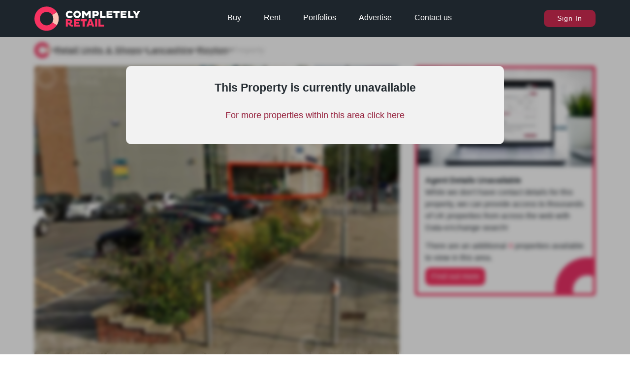

--- FILE ---
content_type: text/html; charset=utf-8
request_url: https://completelyretail.co.uk/property/royton-health-and-wellbeing-centre-park-street-royton-129697
body_size: 14296
content:
<!DOCTYPE html><html lang="en"><head><meta charSet="utf-8"/><meta name="viewport" content="width=device-width, initial-scale=1"/><link rel="preload" as="image" href="https://neo.completelyretail.co.uk/icons/CR-logo-reduced.svg"/><link rel="preload" as="image" href="/icons/badge-useclass-grey.svg"/><link rel="preload" as="image" href="/icons/badge-size-grey.svg"/><link rel="preload" as="image" href="/icons/badge-rent-grey.svg"/><link rel="preload" as="image" href="/icons/shopping-centre.svg"/><link rel="stylesheet" href="/_next/static/css/46baaadacab8a52c.css" data-precedence="next"/><link rel="stylesheet" href="/_next/static/css/a8482853a6b9d0b9.css" data-precedence="next"/><link rel="stylesheet" href="/_next/static/css/0494b02d1c4e4274.css" data-precedence="next"/><link rel="stylesheet" href="/_next/static/css/5827e44a112e3065.css" data-precedence="next"/><link rel="stylesheet" href="/_next/static/css/4b3452fbe2ebec17.css" data-precedence="next"/><link rel="stylesheet" href="/_next/static/css/86844c03230651e4.css" data-precedence="next"/><link rel="stylesheet" href="/_next/static/css/e9d0943f9d845623.css" data-precedence="next"/><link rel="stylesheet" href="/_next/static/css/b9b543ca60e98e80.css" data-precedence="next"/><link rel="stylesheet" href="/_next/static/css/2e3cb8f92f20df1f.css" data-precedence="next"/><link rel="stylesheet" href="/_next/static/css/dead710884957870.css" data-precedence="next"/><link rel="stylesheet" href="/_next/static/css/26423a2b7d6029b9.css" data-precedence="next"/><link rel="stylesheet" href="/_next/static/css/ef4b55587afb2224.css" data-precedence="next"/><link rel="preload" as="script" fetchPriority="low" href="/_next/static/chunks/webpack-84e019ac41df2d39.js"/><script src="/_next/static/chunks/fd9d1056-a80fd9220cff7fca.js" async=""></script><script src="/_next/static/chunks/2117-8fb42bbc8edc2e64.js" async=""></script><script src="/_next/static/chunks/main-app-d87abd7b0af9e990.js" async=""></script><script src="/_next/static/chunks/app/global-error-5207cba595fafc37.js" async=""></script><script src="/_next/static/chunks/2972-4f1a27accc5e0b21.js" async=""></script><script src="/_next/static/chunks/7064-e28976bb79695235.js" async=""></script><script src="/_next/static/chunks/3735-97c0016d4cfb9e24.js" async=""></script><script src="/_next/static/chunks/8886-d2898cfa81e19cd4.js" async=""></script><script src="/_next/static/chunks/3864-c70d9a2eb0c1db60.js" async=""></script><script src="/_next/static/chunks/1897-8a2395868af3d6b4.js" async=""></script><script src="/_next/static/chunks/3717-629c1effb97a81c3.js" async=""></script><script src="/_next/static/chunks/650-3a513f431987566c.js" async=""></script><script src="/_next/static/chunks/2301-0141a29a51247b3a.js" async=""></script><script src="/_next/static/chunks/app/layout-0b9de7c7f27ae28c.js" async=""></script><script src="/_next/static/chunks/app/error-8d0119225d817cbc.js" async=""></script><script src="/_next/static/chunks/app/not-found-1e386fb277dacf7a.js" async=""></script><script src="/_next/static/chunks/5303-b28030df568dadd4.js" async=""></script><script src="/_next/static/chunks/7911-ab0fb60a77bcb301.js" async=""></script><script src="/_next/static/chunks/8245-852494093e58ebd7.js" async=""></script><script src="/_next/static/chunks/1280-89726928e02fe5a0.js" async=""></script><script src="/_next/static/chunks/6359-2b7d1520ac47bff6.js" async=""></script><script src="/_next/static/chunks/app/property/%5Bproperty%5D/page-a71f1172d301d1ee.js" async=""></script><meta name="google-site-verification" content="r0a16cv7PB39zD3-OOzInezAUy_XnrXCfQdQRrGM4R4"/><meta name="msvalidate.01" content="04701675E6452734E0455DD24DADACDE"/><meta name="google-signin-client_id" content="100717146495-7m857ab45n6ctira0poae5g3rbv9h1cu.apps.googleusercontent.com"/><link rel="apple-touch-icon" sizes="57x57" href="/apple-icon-57x57.png"/><link rel="apple-touch-icon" sizes="60x60" href="/apple-icon-60x60.png"/><link rel="apple-touch-icon" sizes="72x72" href="/apple-icon-72x72.png"/><link rel="apple-touch-icon" sizes="76x76" href="/apple-icon-76x76.png"/><link rel="apple-touch-icon" sizes="114x114" href="/apple-icon-114x114.png"/><link rel="apple-touch-icon" sizes="120x120" href="/apple-icon-120x120.png"/><link rel="apple-touch-icon" sizes="144x144" href="/apple-icon-144x144.png"/><link rel="apple-touch-icon" sizes="152x152" href="/apple-icon-152x152.png"/><link rel="apple-touch-icon" sizes="180x180" href="/apple-icon-180x180.png"/><link rel="icon" type="image/png" sizes="192x192" href="/android-icon-192x192.png"/><link rel="icon" type="image/png" sizes="32x32" href="/favicon-32x32.png"/><link rel="icon" type="image/png" sizes="96x96" href="/favicon-96x96.png"/><link rel="icon" type="image/png" sizes="16x16" href="/favicon-16x16.png"/><link rel="manifest" href="/manifest.json"/><link rel="preconnect" href="https://neo.completelyretail.co.uk"/><link rel="dns-prefetch" href="https://neo.completelyretail.co.uk"/><meta name="msapplication-TileColor" content="#ffffff"/><meta name="msapplication-TileImage" content="/ms-icon-144x144.png"/><meta name="theme-color" content="#222a30"/><link rel="mask-icon" href="/Macbook-Touchbar-Logo-01.svg" color="#eb6b6b"/><title>Shop to rent | Royton Health and Wellbeing Centre, Park Street, Royton, OL2 6QW</title><meta name="description" content="Find retail property for rent in Royton with Completely Retail - Royton Health and Wellbeing Centre, Park Street, Royton, OL2 6QW"/><meta name="image" content="https://neo.completelyretail.co.uk/media/property/129/129697/CG_Royton_Health_and_Wellbeing_Centre_Royton_picture_2022-10-12-13-50-48_p3_200x160.jpg"/><link rel="canonical" href="https://completelyretail.co.uk/property/royton-health-and-wellbeing-centre-park-street-royton-129697"/><meta property="og:title" content="Shop to rent | Royton Health and Wellbeing Centre, Park Street, Royton, OL2 6QW"/><meta property="og:description" content="Find retail property for rent in Royton with Completely Retail - Royton Health and Wellbeing Centre, Park Street, Royton, OL2 6QW"/><meta property="og:site_name" content="Completely Retail"/><meta property="og:locale" content="en_GB"/><meta property="og:image" content="https://neo.completelyretail.co.uk/media/property/129/129697/CG_Royton_Health_and_Wellbeing_Centre_Royton_picture_2022-10-12-13-50-48_p3_200x160.jpg"/><meta property="og:type" content="website"/><meta name="twitter:card" content="summary_large_image"/><meta name="twitter:site" content="@CR_Tweets"/><meta name="twitter:title" content="Shop to rent | Royton Health and Wellbeing Centre, Park Street, Royton, OL2 6QW"/><meta name="twitter:description" content="Find retail property for rent in Royton with Completely Retail - Royton Health and Wellbeing Centre, Park Street, Royton, OL2 6QW"/><meta name="twitter:image" content="https://neo.completelyretail.co.uk/media/property/129/129697/CG_Royton_Health_and_Wellbeing_Centre_Royton_picture_2022-10-12-13-50-48_p3_200x160.jpg"/><script type="application/ld+json">{"@context":"https://schema.org","@type":"WebSite","name":"Completely Retail","url":"https://completelyretail.co.uk"}</script><script src="/_next/static/chunks/polyfills-42372ed130431b0a.js" noModule=""></script></head><body><script>window.dataLayer = window.dataLayer || [];</script><noscript><iframe src="https://www.googletagmanager.com/ns.html?id=GTM-W4MVJV5&amp;gtm_auth=i7r8VvrGVPGe-mcUjhtBZw&amp;gtm_preview=env-14&amp;gtm_cookies_win=x" height="0" width="0" style="display:none;visibility:hidden"></iframe></noscript><main><div class="header_Container__aTQi_ " id="header"><!--$!--><template data-dgst="BAILOUT_TO_CLIENT_SIDE_RENDERING"></template><!--/$--><div class="StickyContainer_Wrapper___T8Eb" style="height:0"><div class="StickyContainer_Caddy__VKYAZ" style="position:fixed;top:0px"><div class="header_bar__RnG85" style="background-color:rgb(29,37,44)"><nav><ul class="header_InnerUl__8eHX9"><li class="header_logoLink__Z7sIJ"><a href="/"><picture><img src="https://neo.completelyretail.co.uk/icons/CR-logo-reduced.svg" height="50" width="430" alt="Completely Retail: The UK&#x27;s no.1 place to find shops to rent" class=""/></picture></a></li><li class="header_middleNav__HkPqv"><div class="header_NavContainer__1GcOK"><a class="header_link__ciCYf" href="/shops-for-sale">Buy</a><a class="header_link__ciCYf" href="/shops-to-rent">Rent</a><a class="header_link__ciCYf" href="/portfolio">Portfolios</a><div class="header_advertise__gICR7"><p class="header_link__ciCYf header_advertiseLink__nsRtc">Advertise</p><div class="header_advertiseDropdown__K14wc header_hide__hT2m1"><div class="header_advertiseInner__Se7XI header_advertiseArrow__zJvrf"><a href="/agent-pricing">For Agents</a><a href="/landlord-pricing">For Landlords</a><a href="/sales/bids">For Councils</a><a href="/data-exchange">Data Exchange</a><a href="/sales/advertise">Brand Advertising</a></div></div></div><a class="header_link__ciCYf" href="/contact">Contact us</a></div></li><li><!--$--><span id="cr-user" class="headerUser_NavUser__nllNb"><button class="buttons_primaryButton__YoGJQ">Sign In</button></span><!--/$--><div class="header_mobileMenuOpenButton__1beI4"><div></div><div></div></div><div class="header_mobileMenuCloseButton__C3xR8 header_hideMobile__vW8oi">x</div></li></ul></nav></div><div class="header_hideMobile__vW8oi header_InnerMobile__Rdfku"><ul><li class="header_mainBullet__VfaEJ"><a href="/shops-for-sale">Buy</a></li><li class="header_mainBullet__VfaEJ"><a href="/shops-to-rent">Rent</a></li><li class="header_mainBullet__VfaEJ"><a href="/portfolios">Portfolios</a></li><li class="header_mainBullet__VfaEJ header_advertise__gICR7"><p>Advertise</p><ul class="header_hideMobile__vW8oi"><li><a href="/agent-pricing">For Agents</a></li><li><a href="/landlord-pricing">For Landlords</a></li><li><a href="/sales/bids">For Councils</a></li><li><a href="/data-exchange">Data Exchange</a></li><li><a href="/sales/advertise">Brand Advertising</a></li></ul></li><li class="header_mainBullet__VfaEJ">Sign In</li><li class="header_mainBullet__VfaEJ">Register</li></ul></div><div class="headerFeedback_Wrapper__zDIMU wrappers_SmoothWrapper__BQKhm"><div class="headerFeedback_Feed__YC4D8"></div></div></div></div></div><main class=""> <!-- --><script type="application/ld+json">{"@context":"https://schema.org","@type":"BreadcrumbList","itemListElement":[{"@type":"ListItem","position":1,"name":"Retail Units & Shops","item":"https://completelyretail.co.uk/shops-to-rent"},{"@type":"ListItem","position":2,"name":"Royton","item":"https://completelyretail.co.uk/shops-to-rent/royton"}]}</script><div class="result_PropertyPage__zZD8H"><div class="result_unavilableWrapper__vGgS3"><div class="result_propertyUnavilableMessage__ykz9v"><h2 class="result_subTitleText___vQlr">This Property is currently unavailable</h2><p class="result_largeText__cS1Y6"><a href="/shops-to-rent/royton"> For more properties within this area click here</a></p></div></div><div id="breadcrumbs" style="grid-area:breadcrumbs"><div class="breadcrumbs_BreadcrumbWrapper__c3s2o"><a title="Home" href="/"><svg xmlns="http://www.w3.org/2000/svg" viewBox="0 0 65.96 65.96"><g id="breadcrumbs_Isolation_Mode"><g><linearGradient id="breadcrumbs_SVGID_1_" gradientUnits="userSpaceOnUse" x1=".82" y1="32.98" x2="59.437" y2="32.98"><stop offset="0%" stop-color="#e8336b"></stop><stop offset="100%" stop-color="#eb5e40"></stop></linearGradient><path fill="#F73261" d="   M32.98 15.73   C42.51 15.73   50.23 23.45   50.23 32.98   L65.96 32.98   C65.96 14.77   51.19 0   32.98 0   C14.77 0   0     14.77   0     32.98   C0     51.19   14.77 65.96   32.98 65.96   C51.19 65.96   65.96 51.19   65.96 32.98   L50.23 32.98   C50.23 42.53   42.53 50.23   32.98 50.23   C23.45 50.23   15.73 42.53   15.73 32.98   C15.73 23.45   23.45 15.73   32.98 15.73Z   "></path><path fill="#f9c5b9" d="   M61.34 16.00   L47.50 23.87   A17.25 17.25   0 0 1   47.50 42.09   L61.34 49.96   A32.98 32.98   0 0 0   61.34 16.00Z   "></path></g><g><linearGradient id="breadcrumbs_SVGID_2_" gradientUnits="userSpaceOnUse" x1="920.138" y1="375.208" x2="1020.371" y2="375.208" gradientTransform="translate(-837 -331)"><stop offset="0" stop-color="#e8336b"></stop><stop offset=".75" stop-color="#eb5e40"></stop></linearGradient><path fill="#ffffff" d="M112.86 11.95c5.65 0 9.86 4.21 9.86 9.86 0 5.59-4.21 9.81-9.86 9.81-5.59 0-9.81-4.22-9.81-9.81 0-5.64 4.21-9.86 9.81-9.86zm.02 14.61c2.7 0 4.55-2.11 4.55-4.75 0-2.7-1.85-4.78-4.55-4.78-2.67 0-4.55 2.08-4.55 4.78 0 2.65 1.89 4.75 4.55 4.75zM142.93 20.72l-5.2 6.24h-.9l-5.2-6.24v10.62h-5.39V12.23h4.52l6.52 7.56 6.52-7.56h4.52v19.11h-5.4V20.72zM152.96 12.23h9.83c3.85 0 7.11 2.28 7.11 7.16 0 4.44-3.26 7.05-7.11 7.05h-4.44v4.89h-5.39v-19.1zm5.4 4.67v4.89h3.57c1.38 0 2.42-.98 2.42-2.42 0-1.49-1.04-2.47-2.42-2.47h-3.57zM172.95 31.34V12.23h5.39v14.44h9.19v4.66h-14.58zM190.12 31.34V12.23h15.57v4.69h-10.4v2.53h8.35v4.41h-8.35v2.78h10.4v4.69h-15.57zM218.92 17.63v13.71h-5.39V17.63h-5.48v-5.39h16.3v5.39h-5.43zM227.09 31.34V12.23h15.57v4.69h-10.4v2.53h8.35v4.41h-8.35v2.78h10.4v4.69h-15.57zM246.69 31.34V12.23h5.39v14.44h9.19v4.66h-14.58zM266.09 24.15l-7.11-11.55v-.37h6.01l3.79 6.97 3.82-6.97h5.98v.37l-7.11 11.52v7.22h-5.39v-7.19zM96.82 24.4c-.77 1.34-2.15 2.22-3.9 2.22-2.67 0-4.55-2.11-4.55-4.75 0-2.7 1.88-4.78 4.55-4.78 1.73 0 3.11.86 3.88 2.18l4.42-2.85C99.51 13.72 96.49 12 92.9 12c-5.59 0-9.81 4.21-9.81 9.86 0 5.59 4.21 9.81 9.81 9.81 3.6 0 6.61-1.72 8.33-4.4l-4.41-2.87z"></path><path fill="#FFC3B5" d="M100.01 49.26c-1.57 0-3.12-1.35-4.75-2.75 2.72-.7 4.66-2.78 4.66-5.64 0-4.27-3.45-6.35-7.1-6.35h-9.69v19.09h5.39v-6.85h.25c2.61 1.71 5.87 7.13 10.36 7.13 1.29 0 2.47-.34 3.26-.73l-.51-4.21c-.52.2-1.34.31-1.87.31zm-7.72-6.17h-3.76v-3.9h3.76c1.32 0 2.08.87 2.08 1.97 0 1.05-.76 1.93-2.08 1.93zm11.82 10.52h15.55v-4.69h-10.39v-2.78h8.34v-4.41h-8.34V39.2h10.39v-4.69h-15.55v19.1zm70.08-4.66V34.52h-5.39v19.09h14.57v-4.66h-9.18zm-36.11-14.43H121.8v5.39h5.47v13.7h5.39v-13.7h5.42v-5.39zm22.02 19.09h5.39V34.52h-5.39v19.09zm-15.61-19.09l-7.16 19.09h5.45l1.12-3.23h7.44l1.15 3.23h5.45l-7.08-19.09h-6.37zm.75 11.91l2.41-6.6 2.39 6.6h-4.8z"></path></g><g><path fill="#ffffff" d="M303.46 11.65h1v44.39h-1z"></path></g><g><path fill="#ffffff" d="M336.87 17.05v10.94h-1.98V17.05h-4.64v-1.98h11.02v1.98h-4.4zM353.78 22.35h-8v5.64h-1.98V15.07h1.98v5.55h8v-5.55h1.98v12.92h-1.98v-5.64zM359.78 27.99V15.07h10.01v1.75h-8.13v3.63h6.74v1.75h-6.74v4.05h8.13V28h-10.01zM379.6 22.52c0 2.32 1.18 3.84 3.7 3.84 2.56 0 3.76-1.63 3.76-3.86v-7.43h1.98v7.58c0 2.98-1.96 5.55-5.74 5.55-3.74 0-5.68-2.32-5.68-5.55v-7.58h1.98v7.45zM392.9 15.07h1.98v5.64h2.96l3.89-5.64h2.05v.3l-4.45 6.27c1.03 1.12 2.17 4.81 4.27 4.81.49 0 1.1-.13 1.56-.36l.23 1.6c-.53.27-1.37.49-2.17.49-3.19 0-4.43-4.56-5.6-5.74h-2.75v5.55h-1.98V15.07zM407.89 17.56c-.68-.13-1.03-.61-1.03-1.25 0-.89.47-1.39 1.33-1.39.87 0 1.37.57 1.37 1.39 0 1.27-.91 3.42-1.41 4.27l-1.14-.46.88-2.56zM418.89 20.34c-.84-.42-2.11-.78-3.19-.78-1.22 0-2.15.47-2.15 1.33 0 .7.48.89 1.42 1.12l2.05.47c1.67.42 2.47 1.22 2.47 2.64 0 1.82-1.44 3.06-3.95 3.06a8.74 8.74 0 0 1-3.78-.85l.4-1.71c.82.44 2.01.91 3.31.91 1.31 0 2.05-.47 2.05-1.27 0-.63-.63-.87-1.56-1.1l-1.92-.46c-1.61-.4-2.47-1.16-2.47-2.66 0-1.84 1.63-3.15 4.27-3.15 1.27 0 2.83.36 3.57.72l-.52 1.73zM430.23 20.15V28h-3.19V15.07h2.77l6.5 7.85v-7.85h3.19v12.92h-2.75l-6.52-7.84zM448.19 14.88c3.82 0 5.76 2.56 5.76 6.67 0 4.07-1.94 6.63-5.76 6.63-3.78 0-5.74-2.56-5.74-6.63 0-4.1 1.96-6.67 5.74-6.67zm0 10.38c2.07 0 2.66-1.67 2.66-3.7 0-2.07-.59-3.76-2.66-3.76-2.03 0-2.64 1.69-2.64 3.76 0 2.03.6 3.7 2.64 3.7zM458.05 24.61c1.2 0 1.9.68 1.9 1.84 0 1.16-.7 1.8-1.9 1.8s-1.88-.65-1.88-1.8c0-1.16.68-1.84 1.88-1.84zM465.36 15.07h2.34v12.92h-3.19V18.7l-3.55 1.94-1.2-2.41 5.6-3.16zM476.33 15.07h5.85c2.47 0 4.6 1.46 4.6 4.62 0 2.85-2.13 4.54-4.6 4.54h-3.88v3.76h-1.98V15.07zm1.97 1.73v5.7h3.57c1.58 0 2.85-1.06 2.85-2.81 0-1.92-1.27-2.89-2.85-2.89h-3.57zM489.64 27.99V15.07h1.98v11.19h7.05v1.73h-9.03zM504.81 15.07h2.28l5.13 12.92h-1.99l-1.14-2.85h-6.44l-1.18 2.85h-2.01l5.35-12.92zm-1.66 8.57h5.41l-2.62-6.59-2.79 6.59zM525.53 26.09c-1.16 1.1-3.15 2.09-5.3 2.09-3.82 0-6.61-2.47-6.61-6.63 0-4.2 2.79-6.67 6.61-6.67 3.31 0 5.21 1.86 5.28 4.88l-1.82.38c-.06-2.13-1.22-3.42-3.5-3.42-2.68 0-4.52 1.77-4.52 4.83 0 3.02 1.84 4.79 4.6 4.79 1.71 0 3.31-.82 4.29-1.73l.97 1.48zM528.65 27.99V15.07h10.01v1.75h-8.13v3.63h6.74v1.75h-6.74v4.05h8.13V28h-10.01zM551.75 17.05v10.94h-1.98V17.05h-4.64v-1.98h11.02v1.98h-4.4zM564.05 14.88c3.82 0 6.67 2.85 6.67 6.67 0 3.78-2.85 6.63-6.67 6.63-3.78 0-6.63-2.85-6.63-6.63 0-3.82 2.85-6.67 6.63-6.67zm.02 11.44c2.75 0 4.71-2.05 4.71-4.77 0-2.75-1.96-4.79-4.71-4.79-2.72 0-4.69 2.03-4.69 4.79-.01 2.72 1.97 4.77 4.69 4.77zM333.66 45.03v4.96h-1.88V37.07h9.63v1.75h-7.75v4.46h6.73v1.75h-6.73zM344.22 37.07h1.98v12.92h-1.98V37.07zM352.18 40.23v9.76h-1.98V37.07h1.73l8.21 9.8v-9.8h1.98v12.92h-1.73l-8.21-9.76zM366.15 37.07h5.24c3.82.02 6.67 2.28 6.67 6.48 0 4.16-2.85 6.44-6.67 6.44h-5.24V37.07zm1.97 1.73v9.46h3.19c2.75 0 4.71-1.67 4.71-4.71 0-3.08-1.96-4.73-4.71-4.75h-3.19zM388.07 44.43c-2.01-.55-2.98-1.71-2.98-3.5 0-2.24 1.77-4.03 5.28-4.03 1.84 0 3.67.49 4.67 1.03l-.91 2.83c-.99-.63-2.55-1.12-3.89-1.12-1.31 0-1.9.44-1.9 1.06 0 .57.38.8 1.18 1.03l2.28.68c2.37.7 3.46 1.79 3.46 3.57 0 2.49-2.09 4.2-5.32 4.2-1.92 0-3.8-.65-4.64-1.12l.74-2.89c.97.67 2.51 1.27 3.95 1.27 1.29 0 1.99-.53 1.99-1.23 0-.57-.57-.87-1.5-1.14l-2.41-.64zM407.36 44.84h-6.1v5.15h-3.19V37.07h3.19v5h6.1v-5h3.19v12.92h-3.19v-5.15zM419.97 36.88c3.82 0 6.67 2.85 6.67 6.67 0 3.78-2.85 6.63-6.67 6.63-3.78 0-6.63-2.85-6.63-6.63 0-3.82 2.85-6.67 6.63-6.67zm.02 10.3c2.09 0 3.51-1.58 3.51-3.63 0-2.09-1.42-3.65-3.51-3.65-2.03 0-3.51 1.56-3.51 3.65 0 2.05 1.48 3.63 3.51 3.63zM429.45 37.07h6.42c2.56 0 4.77 1.5 4.77 4.79 0 2.94-2.2 4.71-4.77 4.71h-3.23v3.42h-3.19V37.07zm3.19 2.78v3.95h2.72c1.12 0 1.98-.78 1.98-1.96 0-1.25-.85-1.99-1.98-1.99h-2.72zM445.39 44.43c-2.01-.55-2.98-1.71-2.98-3.5 0-2.24 1.77-4.03 5.28-4.03 1.84 0 3.67.49 4.67 1.03l-.91 2.83c-.99-.63-2.55-1.12-3.89-1.12-1.31 0-1.9.44-1.9 1.06 0 .57.38.8 1.18 1.03l2.28.68c2.37.7 3.46 1.79 3.46 3.57 0 2.49-2.09 4.2-5.32 4.2-1.92 0-3.8-.65-4.64-1.12l.74-2.89c.97.67 2.51 1.27 3.95 1.27 1.29 0 1.99-.53 1.99-1.23 0-.57-.57-.87-1.5-1.14l-2.41-.64zM466.14 40.27V50h-3.19v-9.73h-3.97v-3.19H470v3.19h-3.86zM478.05 36.88c3.82 0 6.67 2.85 6.67 6.67 0 3.78-2.85 6.63-6.67 6.63-3.78 0-6.63-2.85-6.63-6.63 0-3.82 2.85-6.67 6.63-6.67zm.02 10.3c2.09 0 3.51-1.58 3.51-3.63 0-2.09-1.42-3.65-3.51-3.65-2.03 0-3.51 1.56-3.51 3.65 0 2.05 1.48 3.63 3.51 3.63zM492.29 37.07h6.14c2.51 0 4.96 1.23 4.96 4.26 0 2.03-1.42 3.5-3.38 3.89 1.16 1.06 2.3 2.2 3.5 2.2.42 0 .97-.08 1.37-.25l.3 2.51c-.53.27-1.31.49-2.19.49-2.96 0-5.13-3.69-6.82-4.84h-.68v4.65h-3.19V37.07zm3.19 2.78v3.19h2.89c1.04 0 1.71-.65 1.71-1.6 0-.99-.67-1.6-1.71-1.6h-2.89zM507.16 49.99V37.07h10.37v2.77h-7.33v2.22h5.95v2.68h-5.95v2.47h7.33v2.77h-10.37zM523.64 42.15V50h-3.19V37.07h2.77l6.5 7.85v-7.85h3.19v12.92h-2.75l-6.52-7.84zM542.48 40.27V50h-3.19v-9.73h-3.97v-3.19h11.02v3.19h-3.86z"></path></g></g></svg></a><div class="breadcrumbs_slash__Vva7x">&gt;</div><a title="Search for Retail Units &amp; Shops" href="/shops-to-rent"><p class="result_largeText__cS1Y6 result_lightColorText__Jc0kq">Retail Units &amp; Shops</p></a><div class="breadcrumbs_slash__Vva7x">&gt;</div><a title="Retail Units &amp; Shops in Lancashire" href="/shops-to-rent/lancashire"><p class="result_largeText__cS1Y6 result_lightColorText__Jc0kq">Lancashire</p></a><div class="breadcrumbs_slash__Vva7x">&gt;</div><a title="Retail Units &amp; Shops in Royton" href="/shops-to-rent/royton"><p class="result_largeText__cS1Y6 result_lightColorText__Jc0kq">Royton</p></a><div class="breadcrumbs_slash__Vva7x">&gt;</div><p class="result_largeText__cS1Y6 breadcrumbs_BreadcrumbType__9DV4G">property</p></div></div><div class="result_pageContainer__2BFP0" id="page-container" style="padding-top:1rem"><div class="result_resultContainer__EESiQ result_propertyOrder__2EiPc"><div id="image-display" style="grid-area:image-display"><div class="ImageDisplay_MainImage__1FlDL" id="propertyImg"><picture><source srcSet="https://neo.completelyretail.co.uk/media/property/129/129697/CG_Royton_Health_and_Wellbeing_Centre_Royton_picture_2022-10-12-13-50-48_p1_100x80.jpg" media="(max-width:100px)" type="image/jpeg"/><source srcSet="https://neo.completelyretail.co.uk/media/property/129/129697/CG_Royton_Health_and_Wellbeing_Centre_Royton_picture_2022-10-12-13-50-48_p3_200x160.jpg" media="(max-width:200px)" type="image/jpeg"/><source srcSet="https://neo.completelyretail.co.uk/media/property/129/129697/CG_Royton_Health_and_Wellbeing_Centre_Royton_picture_2022-10-12-13-50-48_p9_200x160.webp" media="(max-width:200px)" type="image/webp"/><source srcSet="https://neo.completelyretail.co.uk/media/property/129/129697/CG_Royton_Health_and_Wellbeing_Centre_Royton_picture_2022-10-12-13-50-48_p4_400x320.jpg" media="(max-width:400px)" type="image/jpeg"/><source srcSet="https://neo.completelyretail.co.uk/media/property/129/129697/CG_Royton_Health_and_Wellbeing_Centre_Royton_picture_2022-10-12-13-50-48_p10_400x320.webp" media="(max-width:400px)" type="image/webp"/><source srcSet="https://neo.completelyretail.co.uk/media/property/129/129697/CG_Royton_Health_and_Wellbeing_Centre_Royton_picture_2022-10-12-13-50-48_p18_450x360.jpg" media="(max-width:450px)" type="image/jpeg"/><source srcSet="https://neo.completelyretail.co.uk/media/property/129/129697/CG_Royton_Health_and_Wellbeing_Centre_Royton_picture_2022-10-12-13-50-48_p11_600x480.jpg" media="(max-width:600px)" type="image/jpeg"/><source srcSet="https://neo.completelyretail.co.uk/media/property/129/129697/CG_Royton_Health_and_Wellbeing_Centre_Royton_picture_2022-10-12-13-50-48_p12_600x480.webp" media="(max-width:600px)" type="image/webp"/><source srcSet="https://neo.completelyretail.co.uk/media/property/129/129697/CG_Royton_Health_and_Wellbeing_Centre_Royton_picture_2022-10-12-13-50-48_p13_800x640.jpg" media="(max-width:800px)" type="image/jpeg"/><source srcSet="https://neo.completelyretail.co.uk/media/property/129/129697/CG_Royton_Health_and_Wellbeing_Centre_Royton_picture_2022-10-12-13-50-48_p14_800x640.webp" media="(max-width:800px)" type="image/webp"/><img src="https://neo.completelyretail.co.uk/media/property/129/129697/CG_Royton_Health_and_Wellbeing_Centre_Royton_picture_2022-10-12-13-50-48_p13_800x640.jpg" alt="Royton Health and Wellbeing Centre, Royton - Picture 2022-10-12-13-50-48" style="display:block" fetchPriority="high" height="100%" width="100%"/></picture><div class="ImageDisplay_avilabilityPill__j02YI">To Let</div></div></div><div id="sidebar" style="margin-bottom:1rem;grid-area:sidebar" class="sidebar_topMarging___Ny8D"><div id="agents" style="grid-area:agents" class="agents_stickyContainer__fxRBx"><div class="agents_AgentDetailsContainer__rDUZW"></div><div id="agents" style="grid-area:agents"><div class="agents_dxAdvert__S_iBw" style="cursor:pointer"><img loading="lazy" src="/images/dx/dxLaptop.jpeg" alt="dx"/><div class="agents_dxAdvertContent__JRavR"><p class="agents_bold__KjAlV">Agent Details Unavailable</p><p>While we don&#x27;t have contact details for this property, we can provide access to thousands of UK properties from across the web with Data-eXchange search!</p><p>There are an additional <span class="agents_collectedNumber__AWbnw">4</span> properties available to view in this area.</p><a href="/data-exchange"><button class="agents_secondaryButton__ZYEvY">Find out more</button></a></div></div></div></div></div><div class="title_TitleContainer__vw35E"><div class="title_titleWrapper__17uaX"><h1 class="title_titleContent__Ms62C"><span class="result_titleText__GURqY">Royton Health and Wellbeing Centre<!-- --> </span><span class="result_largeText__cS1Y6 result_lightColorText__Jc0kq">Park Street, Royton, OL2 6QW</span></h1></div></div><div id="features" style="grid-area:features"><div class="featutes_FeatureWrapper___AQBU"><div class="featutes_featureDetails__T_szk"><div class="featutes_featureIcon__bmgmq"><img alt="Use Class" src="/icons/badge-useclass-grey.svg"/></div><div class="featutes_featureContent__L0OyW"><h3 class="result_smallText__hZK5U">Use Class</h3><p>E</p></div></div><div class="featutes_featureDetails__T_szk"><div class="featutes_featureIcon__bmgmq"><img alt="Size" src="/icons/badge-size-grey.svg"/></div><div class="featutes_featureContent__L0OyW"><h3 class="result_smallText__hZK5U">Size</h3><p>1,356 sq ft</p></div></div><div class="featutes_featureDetails__T_szk"><div class="featutes_featureIcon__bmgmq"><img alt="Rent pa" src="/icons/badge-rent-grey.svg"/></div><div class="featutes_featureContent__L0OyW"><h3 class="result_smallText__hZK5U">Rent pa</h3><p>£58,573</p></div></div><div class="featutes_featureDetails__T_szk"><div class="featutes_featureIcon__bmgmq"><img alt="Market Sector" src="/icons/shopping-centre.svg"/></div><div class="featutes_featureContent__L0OyW"><h3 class="result_smallText__hZK5U">Market Sector</h3><p>Retail &amp; Shopping Park</p></div></div></div></div><div id="description" style="grid-area:description"><div class="description_DescriptionWrapper__GKIK5"><h2 class="result_subTitleText___vQlr">Location</h2><div class=""><p class="result_mediumText__LUekL result_lightColorText__Jc0kq result_largeLineHeight__fVqB6">The premises occupy a prominent position at the entrance to Royton Health and Well Being Centre, which is located immediately adjacent to the newRoyton Leisure centre. There is dedicated car parking to the front of the premises and other nearby occupiers include Well Pharmacy, Coop Food, Lidl and Pound Bakery.</p></div></div></div><div id="key-infomation" style="grid-area:key-infomation"><div class="keyInfro_InfomationWrapper__dKtNc"><h2 class="result_subTitleText___vQlr">Key Information</h2><div><div class="keyInfro_gridContainer__ax3xs"><div class="keyInfro_gridRow___VvV7"><div class="keyInfro_gridCell__FRR1s"><h3 class="result_mediumText__LUekL result_lightColorText__Jc0kq">Viewing</h3></div><div class="keyInfro_gridCell__FRR1s"><p class="result_mediumText__LUekL result_lightColorText__Jc0kq">Strictly by appointment.</p></div></div></div></div></div></div><div id="misrep" style="grid-area:misrep"><div class="misrepesentaion_MisWrapper__v0CW9"><p class="misrepesentaion_MiswrapHeading__BMwlv">Disclaimer</p><p class="result_lightColorText__Jc0kq result_largeLineHeight__fVqB6">All the above information and descriptions (whether in the text, plans or photographs) are given in good faith but should not be relied upon as being a statement of representation or fact. Any areas, measurements or distances referred to are approximate only.</p><p class="result_lightColorText__Jc0kq result_largeLineHeight__fVqB6">All data ©<!-- -->2026<!-- --> Completely Property Technology Limited</p></div></div></div></div></div></main><footer class="footer_FooterFluid__mZn6h"><div class="footer_primaryWrapper__o2S6v"><div class="footer_footerInfo__ZRARw"><div class="footer_footerInfoLink__SFWjs"><a title="Completely Retail homepage" href="/"><img src="https://neo.completelyretail.co.uk/icons/CR-logo-reduced.svg" height="50" width="430" alt="Completely Retail: The UK&#x27;s no.1 place to find shops to rent"/></a></div><div class="undefined footer_footerInforSocial__z3r2H"><a href="https://twitter.com/CR_Tweets" target="_blank" rel="noopener noreferrer" class="footer_footerInfoSocailLink__T_Wxi"><img src="https://neo.completelyretail.co.uk/icons/social-twitter-white.svg" alt="The Completely Group on Twitter" width="30" height="35" loading="lazy" decoding="async"/></a><a href="https://www.linkedin.com/company/completelyretail.co.uk/" target="_blank" rel="noopener noreferrer" class="footer_footerInfoSocailLink__T_Wxi"><img src="https://neo.completelyretail.co.uk/icons/social-linkedin-white.svg" alt="The Completely Group on LinkedIn" width="30" height="35" loading="lazy" decoding="async"/></a></div></div><div class="footer_footerlinks__ObC6A"><p class="footer_footerLinksHeading__K5_Y0 footer_isOpen__PYL_j">Additional Links<span><img src="https://neo.completelyretail.co.uk/icons/scrolltotop-white.svg" loading="lazy" decoding="async" alt="^" width="11" height="14"/></span></p><div class="footer_expandable__Yv_D6" id="AddLinks"><a aria-label="View Portfolios" title="View Portfolios" href="/portfolios">View Portfolios</a><a aria-label="View Latest Properties" title="View Latest Properties" href="/new-shops-to-rent">View Latest Properties</a></div></div><div class="footer_footerContacts__KZWl4"><p class="footer_footerLinksHeading__K5_Y0 footer_isOpen__PYL_j">Useful Links<span><img src="https://neo.completelyretail.co.uk/icons/scrolltotop-white.svg" loading="lazy" decoding="async" alt="^" width="11" height="14"/></span></p><div class="footer_expandable__Yv_D6" id="UseLinks"><a aria-label="Listing packages for agents" title="Listing packages for agents" href="/agent-pricing">Listing packages for agents</a><a aria-label="Contact Us" title="Contact Us" href="/contact">Contact Us</a><a aria-label="Browse all properties by town or city" title="Browse all properties by town or city" href="/shops-to-rent-by-town">Browse all properties by town or city</a><a aria-label="Browse all schemes by town or city" title="Browse all schemes by town or city" href="/retail-schemes-by-town">Browse all schemes by town or city</a><a class="footer_footerHref__3OVzy" href="https://news.completelyretail.co.uk/category/news/" target="_blank" rel="noopener noreferrer" aria-label="Latest retail property news" title="Latest retail property news">Latest retail property news</a></div></div></div><div class="footer_secondaryWrapper__kften"><a class="footer_footerPowered__vM33j" href="https://completelygroup.com/" target="_blank" rel="noopener noreferrer">© <!-- -->2026<!-- --> Completely Property Technology Limited part of The Completely Group Limited.</a><div class="footer_footerNav__b2GKQ"><span class="footer_footerFakeRef__eFlSw">Update my cookie settings</span><a class="footer_footerHref__3OVzy" href="https://completelygroup.com/privacy" target="_blank" rel="noopener noreferrer" aria-label="Privacy Policy" title="Privacy Policy">Privacy Policy</a><a aria-label="Terms and Conditions" title="Terms and Conditions" href="/legal/terms-and-conditions/completely-retail">Terms and Conditions</a></div></div><div class="footer_tertiaryWrapper__U_a1X"><div class="recaptchaSignage_InlineWrapper__mhVm8"><span>protected by <strong>reCAPTCHA</strong></span><a href="https://www.google.com/intl/en/policies/privacy/" target="_blank">Privacy</a><span> - </span><a href="https://www.google.com/intl/en/policies/terms/" target="_blank">Terms</a></div></div></footer><!--$!--><template data-dgst="BAILOUT_TO_CLIENT_SIDE_RENDERING"></template><!--/$--><!--$!--><template data-dgst="BAILOUT_TO_CLIENT_SIDE_RENDERING"></template><!--/$--></main><script src="/_next/static/chunks/webpack-84e019ac41df2d39.js" async=""></script><script>(self.__next_f=self.__next_f||[]).push([0]);self.__next_f.push([2,null])</script><script>self.__next_f.push([1,"1:HL[\"/_next/static/css/46baaadacab8a52c.css\",\"style\"]\n2:HL[\"/_next/static/css/a8482853a6b9d0b9.css\",\"style\"]\n3:HL[\"/_next/static/css/0494b02d1c4e4274.css\",\"style\"]\n4:HL[\"/_next/static/css/5827e44a112e3065.css\",\"style\"]\n5:HL[\"/_next/static/css/4b3452fbe2ebec17.css\",\"style\"]\n6:HL[\"/_next/static/css/86844c03230651e4.css\",\"style\"]\n7:HL[\"/_next/static/css/e9d0943f9d845623.css\",\"style\"]\n8:HL[\"/_next/static/css/b9b543ca60e98e80.css\",\"style\"]\n9:HL[\"/_next/static/css/2e3cb8f92f20df1f.css\",\"style\"]\na:HL[\"/_next/static/css/dead710884957870.css\",\"style\"]\nb:HL[\"/_next/static/css/26423a2b7d6029b9.css\",\"style\"]\nc:HL[\"/_next/static/css/ef4b55587afb2224.css\",\"style\"]\n"])</script><script>self.__next_f.push([1,"d:I[12846,[],\"\"]\n10:I[4707,[],\"\"]\n12:I[36423,[],\"\"]\n15:I[15401,[\"6470\",\"static/chunks/app/global-error-5207cba595fafc37.js\"],\"default\"]\n11:[\"property\",\"royton-health-and-wellbeing-centre-park-street-royton-129697\",\"d\"]\n16:[]\n"])</script><script>self.__next_f.push([1,"0:[\"$\",\"$Ld\",null,{\"buildId\":\"CaEERTIcKosTW5zGymHIv\",\"assetPrefix\":\"\",\"urlParts\":[\"\",\"property\",\"royton-health-and-wellbeing-centre-park-street-royton-129697\"],\"initialTree\":[\"\",{\"children\":[\"property\",{\"children\":[[\"property\",\"royton-health-and-wellbeing-centre-park-street-royton-129697\",\"d\"],{\"children\":[\"__PAGE__\",{}]}]}]},\"$undefined\",\"$undefined\",true],\"initialSeedData\":[\"\",{\"children\":[\"property\",{\"children\":[[\"property\",\"royton-health-and-wellbeing-centre-park-street-royton-129697\",\"d\"],{\"children\":[\"__PAGE__\",{},[[\"$Le\",\"$Lf\",[[\"$\",\"link\",\"0\",{\"rel\":\"stylesheet\",\"href\":\"/_next/static/css/86844c03230651e4.css\",\"precedence\":\"next\",\"crossOrigin\":\"$undefined\"}],[\"$\",\"link\",\"1\",{\"rel\":\"stylesheet\",\"href\":\"/_next/static/css/e9d0943f9d845623.css\",\"precedence\":\"next\",\"crossOrigin\":\"$undefined\"}],[\"$\",\"link\",\"2\",{\"rel\":\"stylesheet\",\"href\":\"/_next/static/css/b9b543ca60e98e80.css\",\"precedence\":\"next\",\"crossOrigin\":\"$undefined\"}],[\"$\",\"link\",\"3\",{\"rel\":\"stylesheet\",\"href\":\"/_next/static/css/2e3cb8f92f20df1f.css\",\"precedence\":\"next\",\"crossOrigin\":\"$undefined\"}],[\"$\",\"link\",\"4\",{\"rel\":\"stylesheet\",\"href\":\"/_next/static/css/dead710884957870.css\",\"precedence\":\"next\",\"crossOrigin\":\"$undefined\"}],[\"$\",\"link\",\"5\",{\"rel\":\"stylesheet\",\"href\":\"/_next/static/css/26423a2b7d6029b9.css\",\"precedence\":\"next\",\"crossOrigin\":\"$undefined\"}],[\"$\",\"link\",\"6\",{\"rel\":\"stylesheet\",\"href\":\"/_next/static/css/ef4b55587afb2224.css\",\"precedence\":\"next\",\"crossOrigin\":\"$undefined\"}]]],null],null]},[null,[\"$\",\"$L10\",null,{\"parallelRouterKey\":\"children\",\"segmentPath\":[\"children\",\"property\",\"children\",\"$11\",\"children\"],\"error\":\"$undefined\",\"errorStyles\":\"$undefined\",\"errorScripts\":\"$undefined\",\"template\":[\"$\",\"$L12\",null,{}],\"templateStyles\":\"$undefined\",\"templateScripts\":\"$undefined\",\"notFound\":\"$undefined\",\"notFoundStyles\":\"$undefined\"}]],null]},[null,[\"$\",\"$L10\",null,{\"parallelRouterKey\":\"children\",\"segmentPath\":[\"children\",\"property\",\"children\"],\"error\":\"$undefined\",\"errorStyles\":\"$undefined\",\"errorScripts\":\"$undefined\",\"template\":[\"$\",\"$L12\",null,{}],\"templateStyles\":\"$undefined\",\"templateScripts\":\"$undefined\",\"notFound\":\"$undefined\",\"notFoundStyles\":\"$undefined\"}]],null]},[[[[\"$\",\"link\",\"0\",{\"rel\":\"stylesheet\",\"href\":\"/_next/static/css/46baaadacab8a52c.css\",\"precedence\":\"next\",\"crossOrigin\":\"$undefined\"}],[\"$\",\"link\",\"1\",{\"rel\":\"stylesheet\",\"href\":\"/_next/static/css/a8482853a6b9d0b9.css\",\"precedence\":\"next\",\"crossOrigin\":\"$undefined\"}],[\"$\",\"link\",\"2\",{\"rel\":\"stylesheet\",\"href\":\"/_next/static/css/0494b02d1c4e4274.css\",\"precedence\":\"next\",\"crossOrigin\":\"$undefined\"}],[\"$\",\"link\",\"3\",{\"rel\":\"stylesheet\",\"href\":\"/_next/static/css/5827e44a112e3065.css\",\"precedence\":\"next\",\"crossOrigin\":\"$undefined\"}],[\"$\",\"link\",\"4\",{\"rel\":\"stylesheet\",\"href\":\"/_next/static/css/4b3452fbe2ebec17.css\",\"precedence\":\"next\",\"crossOrigin\":\"$undefined\"}]],\"$L13\"],null],null],\"couldBeIntercepted\":false,\"initialHead\":[null,\"$L14\"],\"globalErrorComponent\":\"$15\",\"missingSlots\":\"$W16\"}]\n"])</script><script>self.__next_f.push([1,"17:I[88003,[\"2972\",\"static/chunks/2972-4f1a27accc5e0b21.js\",\"7064\",\"static/chunks/7064-e28976bb79695235.js\",\"3735\",\"static/chunks/3735-97c0016d4cfb9e24.js\",\"8886\",\"static/chunks/8886-d2898cfa81e19cd4.js\",\"3864\",\"static/chunks/3864-c70d9a2eb0c1db60.js\",\"1897\",\"static/chunks/1897-8a2395868af3d6b4.js\",\"3717\",\"static/chunks/3717-629c1effb97a81c3.js\",\"650\",\"static/chunks/650-3a513f431987566c.js\",\"2301\",\"static/chunks/2301-0141a29a51247b3a.js\",\"3185\",\"static/chunks/app/layout-0b9de7c7f27ae28c.js\"],\"\"]\n18:I[95638,[\"2972\",\"static/chunks/2972-4f1a27accc5e0b21.js\",\"7064\",\"static/chunks/7064-e28976bb79695235.js\",\"3735\",\"static/chunks/3735-97c0016d4cfb9e24.js\",\"8886\",\"static/chunks/8886-d2898cfa81e19cd4.js\",\"3864\",\"static/chunks/3864-c70d9a2eb0c1db60.js\",\"1897\",\"static/chunks/1897-8a2395868af3d6b4.js\",\"3717\",\"static/chunks/3717-629c1effb97a81c3.js\",\"650\",\"static/chunks/650-3a513f431987566c.js\",\"2301\",\"static/chunks/2301-0141a29a51247b3a.js\",\"3185\",\"static/chunks/app/layout-0b9de7c7f27ae28c.js\"],\"default\"]\n19:I[85584,[\"2972\",\"static/chunks/2972-4f1a27accc5e0b21.js\",\"7601\",\"static/chunks/app/error-8d0119225d817cbc.js\"],\"default\"]\n"])</script><script>self.__next_f.push([1,"13:[\"$\",\"html\",null,{\"lang\":\"en\",\"children\":[[\"$\",\"head\",null,{\"children\":[[\"$\",\"$L17\",null,{\"id\":\"google-tag-manager\",\"strategy\":\"afterInteractive\",\"children\":\"\\n  (function(w,d,s,l,i){w[l]=w[l]||[];w[l].push({'gtm.start':\\n  new Date().getTime(),event:'gtm.js'});var f=d.getElementsByTagName(s)[0],\\n  j=d.createElement(s),dl=l!='dataLayer'?'\u0026l='+l:'';j.async=true;j.src=\\n  'https://www.googletagmanager.com/gtm.js?id='+i+dl;f.parentNode.insertBefore(j,f);\\n  })(window,document,'script','dataLayer','GTM-W4MVJV5');\\n\"}],[\"$\",\"meta\",null,{\"name\":\"google-site-verification\",\"content\":\"r0a16cv7PB39zD3-OOzInezAUy_XnrXCfQdQRrGM4R4\"}],[\"$\",\"meta\",null,{\"name\":\"msvalidate.01\",\"content\":\"04701675E6452734E0455DD24DADACDE\"}],[\"$\",\"meta\",null,{\"name\":\"google-signin-client_id\",\"content\":\"100717146495-7m857ab45n6ctira0poae5g3rbv9h1cu.apps.googleusercontent.com\"}],[\"$\",\"link\",null,{\"rel\":\"apple-touch-icon\",\"sizes\":\"57x57\",\"href\":\"/apple-icon-57x57.png\"}],[\"$\",\"link\",null,{\"rel\":\"apple-touch-icon\",\"sizes\":\"60x60\",\"href\":\"/apple-icon-60x60.png\"}],[\"$\",\"link\",null,{\"rel\":\"apple-touch-icon\",\"sizes\":\"72x72\",\"href\":\"/apple-icon-72x72.png\"}],[\"$\",\"link\",null,{\"rel\":\"apple-touch-icon\",\"sizes\":\"76x76\",\"href\":\"/apple-icon-76x76.png\"}],[\"$\",\"link\",null,{\"rel\":\"apple-touch-icon\",\"sizes\":\"114x114\",\"href\":\"/apple-icon-114x114.png\"}],[\"$\",\"link\",null,{\"rel\":\"apple-touch-icon\",\"sizes\":\"120x120\",\"href\":\"/apple-icon-120x120.png\"}],[\"$\",\"link\",null,{\"rel\":\"apple-touch-icon\",\"sizes\":\"144x144\",\"href\":\"/apple-icon-144x144.png\"}],[\"$\",\"link\",null,{\"rel\":\"apple-touch-icon\",\"sizes\":\"152x152\",\"href\":\"/apple-icon-152x152.png\"}],[\"$\",\"link\",null,{\"rel\":\"apple-touch-icon\",\"sizes\":\"180x180\",\"href\":\"/apple-icon-180x180.png\"}],[\"$\",\"link\",null,{\"rel\":\"icon\",\"type\":\"image/png\",\"sizes\":\"192x192\",\"href\":\"/android-icon-192x192.png\"}],[\"$\",\"link\",null,{\"rel\":\"icon\",\"type\":\"image/png\",\"sizes\":\"32x32\",\"href\":\"/favicon-32x32.png\"}],[\"$\",\"link\",null,{\"rel\":\"icon\",\"type\":\"image/png\",\"sizes\":\"96x96\",\"href\":\"/favicon-96x96.png\"}],[\"$\",\"link\",null,{\"rel\":\"icon\",\"type\":\"image/png\",\"sizes\":\"16x16\",\"href\":\"/favicon-16x16.png\"}],[\"$\",\"link\",null,{\"rel\":\"manifest\",\"href\":\"/manifest.json\"}],[\"$\",\"link\",null,{\"rel\":\"preconnect\",\"href\":\"https://neo.completelyretail.co.uk\"}],[\"$\",\"link\",null,{\"rel\":\"dns-prefetch\",\"href\":\"https://neo.completelyretail.co.uk\"}],[\"$\",\"meta\",null,{\"name\":\"msapplication-TileColor\",\"content\":\"#ffffff\"}],[\"$\",\"meta\",null,{\"name\":\"msapplication-TileImage\",\"content\":\"/ms-icon-144x144.png\"}],[\"$\",\"meta\",null,{\"name\":\"theme-color\",\"content\":\"#222a30\"}],[\"$\",\"link\",null,{\"rel\":\"mask-icon\",\"href\":\"/Macbook-Touchbar-Logo-01.svg\",\"color\":\"#eb6b6b\"}],[\"$\",\"script\",null,{\"type\":\"application/ld+json\",\"dangerouslySetInnerHTML\":{\"__html\":\"{\\\"@context\\\":\\\"https://schema.org\\\",\\\"@type\\\":\\\"WebSite\\\",\\\"name\\\":\\\"Completely Retail\\\",\\\"url\\\":\\\"https://completelyretail.co.uk\\\"}\"}}],false]}],[\"$\",\"body\",null,{\"children\":[[[\"$\",\"script\",null,{\"dangerouslySetInnerHTML\":{\"__html\":\"window.dataLayer = window.dataLayer || [];\"}}],[\"$\",\"noscript\",null,{\"children\":[\"$\",\"iframe\",null,{\"src\":\"https://www.googletagmanager.com/ns.html?id=GTM-W4MVJV5\u0026gtm_auth=i7r8VvrGVPGe-mcUjhtBZw\u0026gtm_preview=env-14\u0026gtm_cookies_win=x\",\"height\":\"0\",\"width\":\"0\",\"style\":{\"display\":\"none\",\"visibility\":\"hidden\"}}]}]],[\"$\",\"$L18\",null,{\"hasToken\":false,\"pageProps\":{\"showPopular\":false},\"children\":[\"$\",\"$L10\",null,{\"parallelRouterKey\":\"children\",\"segmentPath\":[\"children\"],\"error\":\"$19\",\"errorStyles\":[],\"errorScripts\":[],\"template\":[\"$\",\"$L12\",null,{}],\"templateStyles\":\"$undefined\",\"templateScripts\":\"$undefined\",\"notFound\":\"$L1a\",\"notFoundStyles\":[]}]}]]}]]}]\n"])</script><script>self.__next_f.push([1,"1b:I[59890,[\"2972\",\"static/chunks/2972-4f1a27accc5e0b21.js\",\"9160\",\"static/chunks/app/not-found-1e386fb277dacf7a.js\"],\"default\"]\n1a:[\"$\",\"$L1b\",null,{}]\n"])</script><script>self.__next_f.push([1,"1c:I[82389,[\"2972\",\"static/chunks/2972-4f1a27accc5e0b21.js\",\"7064\",\"static/chunks/7064-e28976bb79695235.js\",\"3735\",\"static/chunks/3735-97c0016d4cfb9e24.js\",\"5303\",\"static/chunks/5303-b28030df568dadd4.js\",\"8886\",\"static/chunks/8886-d2898cfa81e19cd4.js\",\"3864\",\"static/chunks/3864-c70d9a2eb0c1db60.js\",\"1897\",\"static/chunks/1897-8a2395868af3d6b4.js\",\"3717\",\"static/chunks/3717-629c1effb97a81c3.js\",\"7911\",\"static/chunks/7911-ab0fb60a77bcb301.js\",\"8245\",\"static/chunks/8245-852494093e58ebd7.js\",\"2301\",\"static/chunks/2301-0141a29a51247b3a.js\",\"1280\",\"static/chunks/1280-89726928e02fe5a0.js\",\"6359\",\"static/chunks/6359-2b7d1520ac47bff6.js\",\"7355\",\"static/chunks/app/property/%5Bproperty%5D/page-a71f1172d301d1ee.js\"],\"default\"]\n1d:{\"id\":3823098,\"uri\":\"property/129/129697/CG_Royton_Health_and_Wellbeing_Centre_Royton_picture_2022-10-12-13-50-48.jpg\",\"file_type\":\"jpg\",\"file_size\":118703,\"format\":\"original\",\"width\":1598,\"height\":740,\"branding\":null}\n1e:{\"id\":3823099,\"uri\":\"property/129/129697/CG_Royton_Health_and_Wellbeing_Centre_Royton_picture_2022-10-12-13-50-48_p1_100x80.jpg\",\"file_type\":\"jpg\",\"file_size\":2821,\"format\":\"w100\",\"width\":100,\"height\":80,\"branding\":null}\n1f:{\"id\":3823100,\"uri\":\"property/129/129697/CG_Royton_Health_and_Wellbeing_Centre_Royton_picture_2022-10-12-13-50-48_p2_100x75.jpg\",\"file_type\":\"jpg\",\"file_size\":2685,\"format\":\"w100a\",\"width\":100,\"height\":75,\"branding\":null}\n20:{\"id\":3823101,\"uri\":\"property/129/129697/CG_Royton_Health_and_Wellbeing_Centre_Royton_picture_2022-10-12-13-50-48_p3_200x160.jpg\",\"file_type\":\"jpg\",\"file_size\":8919,\"format\":\"w200\",\"width\":200,\"height\":160,\"branding\":null}\n21:{\"id\":3823102,\"uri\":\"property/129/129697/CG_Royton_Health_and_Wellbeing_Centre_Royton_picture_2022-10-12-13-50-48_p4_400x320.jpg\",\"file_type\":\"jpg\",\"file_size\":28696,\"format\":\"w400\",\"width\":400,\"height\":320,\"branding\":null}\n22:{\"id\":3823103,\"uri\":\"property/129/129697/CG_Royton_Health_and_Wellbeing_Centre_Royton_picture_2022-10-12-13-50-48_p5_400x301.jpg\",\"file_type\":\"jpg\",\"file_size\":34906,\"format\":\"w400a\",\"width\":400,\"h"])</script><script>self.__next_f.push([1,"eight\":301,\"branding\":null}\n23:{\"id\":3823104,\"uri\":\"property/129/129697/CG_Royton_Health_and_Wellbeing_Centre_Royton_picture_2022-10-12-13-50-48_p6_600x451.jpg\",\"file_type\":\"jpg\",\"file_size\":50756,\"format\":\"w600a\",\"width\":600,\"height\":451,\"branding\":null}\n24:{\"id\":3823105,\"uri\":\"property/129/129697/CG_Royton_Health_and_Wellbeing_Centre_Royton_picture_2022-10-12-13-50-48_p7_800x601.jpg\",\"file_type\":\"jpg\",\"file_size\":76664,\"format\":\"w800a\",\"width\":800,\"height\":601,\"branding\":null}\n25:{\"id\":3823106,\"uri\":\"property/129/129697/CG_Royton_Health_and_Wellbeing_Centre_Royton_picture_2022-10-12-13-50-48_p8_1800x1440.jpg\",\"file_type\":\"jpg\",\"file_size\":197355,\"format\":\"w1800\",\"width\":1800,\"height\":1440,\"branding\":null}\n26:{\"id\":3823107,\"uri\":\"property/129/129697/CG_Royton_Health_and_Wellbeing_Centre_Royton_picture_2022-10-12-13-50-48_p9_200x160.webp\",\"file_type\":\"webp\",\"file_size\":15494,\"format\":\"w200wp\",\"width\":200,\"height\":160,\"branding\":null}\n27:{\"id\":3823108,\"uri\":\"property/129/129697/CG_Royton_Health_and_Wellbeing_Centre_Royton_picture_2022-10-12-13-50-48_p10_400x320.webp\",\"file_type\":\"webp\",\"file_size\":32688,\"format\":\"w400wp\",\"width\":400,\"height\":320,\"branding\":null}\n28:{\"id\":3823109,\"uri\":\"property/129/129697/CG_Royton_Health_and_Wellbeing_Centre_Royton_picture_2022-10-12-13-50-48_p11_600x480.jpg\",\"file_type\":\"jpg\",\"file_size\":52871,\"format\":\"w600\",\"width\":600,\"height\":480,\"branding\":null}\n29:{\"id\":3823110,\"uri\":\"property/129/129697/CG_Royton_Health_and_Wellbeing_Centre_Royton_picture_2022-10-12-13-50-48_p12_600x480.webp\",\"file_type\":\"webp\",\"file_size\":50288,\"format\":\"w600wp\",\"width\":600,\"height\":480,\"branding\":null}\n2a:{\"id\":3823111,\"uri\":\"property/129/129697/CG_Royton_Health_and_Wellbeing_Centre_Royton_picture_2022-10-12-13-50-48_p13_800x640.jpg\",\"file_type\":\"jpg\",\"file_size\":79689,\"format\":\"w800\",\"width\":800,\"height\":640,\"branding\":null}\n2b:{\"id\":3823112,\"uri\":\"property/129/129697/CG_Royton_Health_and_Wellbeing_Centre_Royton_picture_2022-10-12-13-50-48_p14_800x640.webp\",\"file_type\":\"webp\",\"file_size\":66308,\"format\""])</script><script>self.__next_f.push([1,":\"w800wp\",\"width\":800,\"height\":640,\"branding\":null}\n2c:{\"id\":3823113,\"uri\":\"property/129/129697/CG_Royton_Health_and_Wellbeing_Centre_Royton_picture_2022-10-12-13-50-48_p15_1600x1200.jpg\",\"file_type\":\"jpg\",\"file_size\":159156,\"format\":\"w1600\",\"width\":1600,\"height\":1200,\"branding\":null}\n2d:{\"id\":3823114,\"uri\":\"property/129/129697/CG_Royton_Health_and_Wellbeing_Centre_Royton_picture_2022-10-12-13-50-48_p16_1600x1200.webp\",\"file_type\":\"webp\",\"file_size\":101356,\"format\":\"w1600wp\",\"width\":1600,\"height\":1200,\"branding\":null}\n2e:{\"id\":3823115,\"uri\":\"property/129/129697/CG_Royton_Health_and_Wellbeing_Centre_Royton_picture_2022-10-12-13-50-48_p17_1800x1440.webp\",\"file_type\":\"webp\",\"file_size\":115502,\"format\":\"w1800wp\",\"width\":1800,\"height\":1440,\"branding\":null}\n2f:{\"id\":3823116,\"uri\":\"property/129/129697/CG_Royton_Health_and_Wellbeing_Centre_Royton_picture_2022-10-12-13-50-48_p18_450x360.jpg\",\"file_type\":\"jpg\",\"file_size\":34470,\"format\":\"w450\",\"width\":450,\"height\":360,\"branding\":null}\n"])</script><script>self.__next_f.push([1,"f:[[\"$\",\"script\",null,{\"type\":\"application/ld+json\",\"dangerouslySetInnerHTML\":{\"__html\":\"{\\\"@context\\\":\\\"https://schema.org\\\",\\\"@type\\\":\\\"BreadcrumbList\\\",\\\"itemListElement\\\":[{\\\"@type\\\":\\\"ListItem\\\",\\\"position\\\":1,\\\"name\\\":\\\"Retail Units \u0026 Shops\\\",\\\"item\\\":\\\"https://completelyretail.co.uk/shops-to-rent\\\"},{\\\"@type\\\":\\\"ListItem\\\",\\\"position\\\":2,\\\"name\\\":\\\"Royton\\\",\\\"item\\\":\\\"https://completelyretail.co.uk/shops-to-rent/royton\\\"}]}\"}}],[\"$\",\"$L1c\",null,{\"id\":129697,\"sector_code\":\"RET\",\"category_code\":\"RW\",\"market_id\":110311,\"address_id\":74229,\"scheme_id\":null,\"origin_id\":null,\"tenant_id\":null,\"activity_id\":null,\"building_type\":\"Solus\",\"availability\":[\"To Let\"],\"uri\":null,\"url\":\"https://completelyretail.co.uk/property/royton-health-and-wellbeing-centre-park-street-royton-129697\",\"thumbnail_uri\":\"property/129/129697/CG_Royton_Health_and_Wellbeing_Centre_Royton_picture_2022-10-12-13-50-48_p4_400x320.jpg\",\"name\":\"Royton Health and Wellbeing Centre\",\"size_ft_max\":1356,\"size_ft_min\":1356,\"size_m_max\":125,\"size_m_min\":125,\"rent_pa\":58573,\"use_class\":\"E\",\"tenure\":null,\"listing_type\":\"landlord\",\"investment\":0,\"development\":0,\"for_sale\":false,\"price\":null,\"rank\":0,\"search_rank\":0.45762598514556885,\"modified\":\"2024-05-23 10:59:19\",\"created\":\"2022-10-12 12:41:02\",\"listed\":\"2022-10-12 12:51:54\",\"surveyed\":null,\"active\":false,\"visible\":false,\"storage\":0,\"video_url\":null,\"data_provider\":null,\"full_name\":\"Royton Health and Wellbeing Centre\",\"town_id\":22124,\"town_uri\":\"royton\",\"town_name\":\"Royton\",\"county_id\":11605,\"county_uri\":\"lancashire\",\"county_name\":\"Lancashire\",\"region_name\":\"North West\",\"country_name\":\"England\",\"market_title\":\"Retail Unit\",\"paying_client\":false,\"url_fragment\":\"royton-health-and-wellbeing-centre-park-street-royton-129697\",\"status\":\"disabled\",\"size_ft\":\"1,356\",\"size_m\":\"125\",\"thumbnail_url\":\"https://completelyretail.co.uk/media/property/129/129697/CG_Royton_Health_and_Wellbeing_Centre_Royton_picture_2022-10-12-13-50-48_p4_400x320.jpg\",\"line1\":\"Park Street\",\"line2\":null,\"line3\":null,\"postcode\":\"OL2 6QW\",\"latitude\":\"53.566105352\",\"longitude\":\"-2.121591067\",\"rent\":{\"history\":[{\"id\":30151,\"date\":\"2023-08-01\",\"amount\":58573}],\"notes\":\"The rent passing is £58,573 pax, subject to annual increases every 1 April to RPI.\"},\"rates\":[],\"dimensions\":[],\"areas\":[{\"id\":65740,\"title\":\"Ground Floor\",\"size_ft\":\"1356\",\"size_m\":\"125\"}],\"agents\":[],\"owners\":[],\"agent_portfolios\":[],\"owner_portfolios\":[],\"asset_managers\":[],\"centre_managers\":[],\"company_id\":[4468],\"features\":{\"lead\":{\"value\":null},\"introduction\":{\"value\":null},\"description\":{\"value\":null},\"rent\":{\"value\":\"The rent passing is £58,573 pax, subject to annual increases every 1 April to RPI.\",\"label\":\"Rent\"},\"rent_value\":{\"value\":58573,\"label\":\"Rent\"},\"rates\":{\"value\":\"Rateable Value (2017): £95,000\\r\\nThere are currently no business rates payable.\",\"label\":\"Rates\"},\"viewing\":{\"value\":\"Strictly by appointment.\",\"label\":\"Viewing\"},\"lease_term\":{\"value\":\"The premises are held on a lease for a term expiring 10 October 2035\",\"label\":\"Lease Term\"},\"tenure\":{\"value\":null,\"label\":\"Tenure\"},\"epc_note\":{\"value\":\"Available on Request\",\"label\":\"Energy Performance Certificate Information\"},\"location\":{\"value\":\"The premises occupy a prominent position at the entrance to Royton Health and Well Being Centre, which is located immediately adjacent to the newRoyton Leisure centre. There is dedicated car parking to the front of the premises and other nearby occupiers include Well Pharmacy, Coop Food, Lidl and Pound Bakery.\",\"label\":\"Location\"}},\"epc_note\":\"Available on Request\",\"lease_term\":\"The premises are held on a lease for a term expiring 10 October 2035\",\"viewing\":\"Strictly by appointment.\",\"images\":[{\"id\":194950,\"portfolio_id\":null,\"media_type\":\"image\",\"resource_type\":\"picture\",\"name\":\"CG_Royton_Health_and_Wellbeing_Centre_Royton_picture_2022-10-12-13-50-48\",\"title\":\"Royton Health and Wellbeing Centre, Royton - Picture 2022-10-12-13-50-48\",\"format\":{\"original\":{\"id\":3823098,\"uri\":\"property/129/129697/CG_Royton_Health_and_Wellbeing_Centre_Royton_picture_2022-10-12-13-50-48.jpg\",\"file_type\":\"jpg\",\"file_size\":118703,\"format\":\"original\",\"width\":1598,\"height\":740,\"branding\":null},\"w100\":{\"id\":3823099,\"uri\":\"property/129/129697/CG_Royton_Health_and_Wellbeing_Centre_Royton_picture_2022-10-12-13-50-48_p1_100x80.jpg\",\"file_type\":\"jpg\",\"file_size\":2821,\"format\":\"w100\",\"width\":100,\"height\":80,\"branding\":null},\"w100a\":{\"id\":3823100,\"uri\":\"property/129/129697/CG_Royton_Health_and_Wellbeing_Centre_Royton_picture_2022-10-12-13-50-48_p2_100x75.jpg\",\"file_type\":\"jpg\",\"file_size\":2685,\"format\":\"w100a\",\"width\":100,\"height\":75,\"branding\":null},\"w200\":{\"id\":3823101,\"uri\":\"property/129/129697/CG_Royton_Health_and_Wellbeing_Centre_Royton_picture_2022-10-12-13-50-48_p3_200x160.jpg\",\"file_type\":\"jpg\",\"file_size\":8919,\"format\":\"w200\",\"width\":200,\"height\":160,\"branding\":null},\"w400\":{\"id\":3823102,\"uri\":\"property/129/129697/CG_Royton_Health_and_Wellbeing_Centre_Royton_picture_2022-10-12-13-50-48_p4_400x320.jpg\",\"file_type\":\"jpg\",\"file_size\":28696,\"format\":\"w400\",\"width\":400,\"height\":320,\"branding\":null},\"w400a\":{\"id\":3823103,\"uri\":\"property/129/129697/CG_Royton_Health_and_Wellbeing_Centre_Royton_picture_2022-10-12-13-50-48_p5_400x301.jpg\",\"file_type\":\"jpg\",\"file_size\":34906,\"format\":\"w400a\",\"width\":400,\"height\":301,\"branding\":null},\"w600a\":{\"id\":3823104,\"uri\":\"property/129/129697/CG_Royton_Health_and_Wellbeing_Centre_Royton_picture_2022-10-12-13-50-48_p6_600x451.jpg\",\"file_type\":\"jpg\",\"file_size\":50756,\"format\":\"w600a\",\"width\":600,\"height\":451,\"branding\":null},\"w800a\":{\"id\":3823105,\"uri\":\"property/129/129697/CG_Royton_Health_and_Wellbeing_Centre_Royton_picture_2022-10-12-13-50-48_p7_800x601.jpg\",\"file_type\":\"jpg\",\"file_size\":76664,\"format\":\"w800a\",\"width\":800,\"height\":601,\"branding\":null},\"w1800\":{\"id\":3823106,\"uri\":\"property/129/129697/CG_Royton_Health_and_Wellbeing_Centre_Royton_picture_2022-10-12-13-50-48_p8_1800x1440.jpg\",\"file_type\":\"jpg\",\"file_size\":197355,\"format\":\"w1800\",\"width\":1800,\"height\":1440,\"branding\":null},\"w200wp\":{\"id\":3823107,\"uri\":\"property/129/129697/CG_Royton_Health_and_Wellbeing_Centre_Royton_picture_2022-10-12-13-50-48_p9_200x160.webp\",\"file_type\":\"webp\",\"file_size\":15494,\"format\":\"w200wp\",\"width\":200,\"height\":160,\"branding\":null},\"w400wp\":{\"id\":3823108,\"uri\":\"property/129/129697/CG_Royton_Health_and_Wellbeing_Centre_Royton_picture_2022-10-12-13-50-48_p10_400x320.webp\",\"file_type\":\"webp\",\"file_size\":32688,\"format\":\"w400wp\",\"width\":400,\"height\":320,\"branding\":null},\"w600\":{\"id\":3823109,\"uri\":\"property/129/129697/CG_Royton_Health_and_Wellbeing_Centre_Royton_picture_2022-10-12-13-50-48_p11_600x480.jpg\",\"file_type\":\"jpg\",\"file_size\":52871,\"format\":\"w600\",\"width\":600,\"height\":480,\"branding\":null},\"w600wp\":{\"id\":3823110,\"uri\":\"property/129/129697/CG_Royton_Health_and_Wellbeing_Centre_Royton_picture_2022-10-12-13-50-48_p12_600x480.webp\",\"file_type\":\"webp\",\"file_size\":50288,\"format\":\"w600wp\",\"width\":600,\"height\":480,\"branding\":null},\"w800\":{\"id\":3823111,\"uri\":\"property/129/129697/CG_Royton_Health_and_Wellbeing_Centre_Royton_picture_2022-10-12-13-50-48_p13_800x640.jpg\",\"file_type\":\"jpg\",\"file_size\":79689,\"format\":\"w800\",\"width\":800,\"height\":640,\"branding\":null},\"w800wp\":{\"id\":3823112,\"uri\":\"property/129/129697/CG_Royton_Health_and_Wellbeing_Centre_Royton_picture_2022-10-12-13-50-48_p14_800x640.webp\",\"file_type\":\"webp\",\"file_size\":66308,\"format\":\"w800wp\",\"width\":800,\"height\":640,\"branding\":null},\"w1600\":{\"id\":3823113,\"uri\":\"property/129/129697/CG_Royton_Health_and_Wellbeing_Centre_Royton_picture_2022-10-12-13-50-48_p15_1600x1200.jpg\",\"file_type\":\"jpg\",\"file_size\":159156,\"format\":\"w1600\",\"width\":1600,\"height\":1200,\"branding\":null},\"w1600wp\":{\"id\":3823114,\"uri\":\"property/129/129697/CG_Royton_Health_and_Wellbeing_Centre_Royton_picture_2022-10-12-13-50-48_p16_1600x1200.webp\",\"file_type\":\"webp\",\"file_size\":101356,\"format\":\"w1600wp\",\"width\":1600,\"height\":1200,\"branding\":null},\"w1800wp\":{\"id\":3823115,\"uri\":\"property/129/129697/CG_Royton_Health_and_Wellbeing_Centre_Royton_picture_2022-10-12-13-50-48_p17_1800x1440.webp\",\"file_type\":\"webp\",\"file_size\":115502,\"format\":\"w1800wp\",\"width\":1800,\"height\":1440,\"branding\":null},\"w450\":{\"id\":3823116,\"uri\":\"property/129/129697/CG_Royton_Health_and_Wellbeing_Centre_Royton_picture_2022-10-12-13-50-48_p18_450x360.jpg\",\"file_type\":\"jpg\",\"file_size\":34470,\"format\":\"w450\",\"width\":450,\"height\":360,\"branding\":null}},\"media\":[\"$1d\",\"$1e\",\"$1f\",\"$20\",\"$21\",\"$22\",\"$23\",\"$24\",\"$25\",\"$26\",\"$27\",\"$28\",\"$29\",\"$2a\",\"$2b\",\"$2c\",\"$2d\",\"$2e\",\"$2f\"]}],\"documents\":[{\"id\":194951,\"portfolio_id\":null,\"media_type\":\"document\",\"resource_type\":\"brochure\",\"name\":\"CG_Royton_Health_and_Wellbeing_Centre_Royton_brochure_2022-10-12-13-51-34\",\"title\":\"Royton Health and Wellbeing Centre, Royton - Brochure 2022-10-12-13-51-34\",\"format\":{\"original\":{\"id\":3823117,\"uri\":\"property/129/129697/CG_Royton_Health_and_Wellbeing_Centre_Royton_brochure_2022-10-12-13-51-34.pdf\",\"file_type\":\"pdf\",\"file_size\":1901210,\"format\":\"original\",\"width\":null,\"height\":null,\"branding\":null}}}],\"active_facet\":0,\"visible_facet\":0,\"geo_location\":{\"lat\":\"53.566105352\",\"lon\":\"-2.121591067\"},\"town\":{\"id\":22124,\"uri\":\"royton\",\"name\":\"Royton\"},\"county\":{\"id\":11605,\"uri\":\"lancashire\",\"name\":\"Lancashire\"},\"address_text\":\"Royton Health and Wellbeing Centre, Park Street, Royton, OL2 6QW\",\"available\":false,\"image\":{\"id\":194950,\"portfolio_id\":null,\"media_type\":\"image\",\"resource_type\":\"picture\",\"name\":\"CG_Royton_Health_and_Wellbeing_Centre_Royton_picture_2022-10-12-13-50-48\",\"title\":\"Royton Health and Wellbeing Centre, Royton - Picture 2022-10-12-13-50-48\",\"format\":{\"original\":{\"id\":3823098,\"uri\":\"property/129/129697/CG_Royton_Health_and_Wellbeing_Centre_Royton_picture_2022-10-12-13-50-48.jpg\",\"file_type\":\"jpg\",\"file_size\":118703,\"format\":\"original\",\"width\":1598,\"height\":740,\"branding\":null},\"w100\":{\"id\":3823099,\"uri\":\"property/129/129697/CG_Royton_Health_and_Wellbeing_Centre_Royton_picture_2022-10-12-13-50-48_p1_100x80.jpg\",\"file_type\":\"jpg\",\"file_size\":2821,\"format\":\"w100\",\"width\":100,\"height\":80,\"branding\":null},\"w100a\":{\"id\":3823100,\"uri\":\"property/129/129697/CG_Royton_Health_and_Wellbeing_Centre_Royton_picture_2022-10-12-13-50-48_p2_100x75.jpg\",\"file_type\":\"jpg\",\"file_size\":2685,\"format\":\"w100a\",\"width\":100,\"height\":75,\"branding\":null},\"w200\":{\"id\":3823101,\"uri\":\"property/129/129697/CG_Royton_Health_and_Wellbeing_Centre_Royton_picture_2022-10-12-13-50-48_p3_200x160.jpg\",\"file_type\":\"jpg\",\"file_size\":8919,\"format\":\"w200\",\"width\":200,\"height\":160,\"branding\":null},\"w400\":{\"id\":3823102,\"uri\":\"property/129/129697/CG_Royton_Health_and_Wellbeing_Centre_Royton_picture_2022-10-12-13-50-48_p4_400x320.jpg\",\"file_type\":\"jpg\",\"file_size\":28696,\"format\":\"w400\",\"width\":400,\"height\":320,\"branding\":null},\"w400a\":{\"id\":3823103,\"uri\":\"property/129/129697/CG_Royton_Health_and_Wellbeing_Centre_Royton_picture_2022-10-12-13-50-48_p5_400x301.jpg\",\"file_type\":\"jpg\",\"file_size\":34906,\"format\":\"w400a\",\"width\":400,\"height\":301,\"branding\":null},\"w600a\":{\"id\":3823104,\"uri\":\"property/129/129697/CG_Royton_Health_and_Wellbeing_Centre_Royton_picture_2022-10-12-13-50-48_p6_600x451.jpg\",\"file_type\":\"jpg\",\"file_size\":50756,\"format\":\"w600a\",\"width\":600,\"height\":451,\"branding\":null},\"w800a\":{\"id\":3823105,\"uri\":\"property/129/129697/CG_Royton_Health_and_Wellbeing_Centre_Royton_picture_2022-10-12-13-50-48_p7_800x601.jpg\",\"file_type\":\"jpg\",\"file_size\":76664,\"format\":\"w800a\",\"width\":800,\"height\":601,\"branding\":null},\"w1800\":{\"id\":3823106,\"uri\":\"property/129/129697/CG_Royton_Health_and_Wellbeing_Centre_Royton_picture_2022-10-12-13-50-48_p8_1800x1440.jpg\",\"file_type\":\"jpg\",\"file_size\":197355,\"format\":\"w1800\",\"width\":1800,\"height\":1440,\"branding\":null},\"w200wp\":{\"id\":3823107,\"uri\":\"property/129/129697/CG_Royton_Health_and_Wellbeing_Centre_Royton_picture_2022-10-12-13-50-48_p9_200x160.webp\",\"file_type\":\"webp\",\"file_size\":15494,\"format\":\"w200wp\",\"width\":200,\"height\":160,\"branding\":null},\"w400wp\":{\"id\":3823108,\"uri\":\"property/129/129697/CG_Royton_Health_and_Wellbeing_Centre_Royton_picture_2022-10-12-13-50-48_p10_400x320.webp\",\"file_type\":\"webp\",\"file_size\":32688,\"format\":\"w400wp\",\"width\":400,\"height\":320,\"branding\":null},\"w600\":{\"id\":3823109,\"uri\":\"property/129/129697/CG_Royton_Health_and_Wellbeing_Centre_Royton_picture_2022-10-12-13-50-48_p11_600x480.jpg\",\"file_type\":\"jpg\",\"file_size\":52871,\"format\":\"w600\",\"width\":600,\"height\":480,\"branding\":null},\"w600wp\":{\"id\":3823110,\"uri\":\"property/129/129697/CG_Royton_Health_and_Wellbeing_Centre_Royton_picture_2022-10-12-13-50-48_p12_600x480.webp\",\"file_type\":\"webp\",\"file_size\":50288,\"format\":\"w600wp\",\"width\":600,\"height\":480,\"branding\":null},\"w800\":{\"id\":3823111,\"uri\":\"property/129/129697/CG_Royton_Health_and_Wellbeing_Centre_Royton_picture_2022-10-12-13-50-48_p13_800x640.jpg\",\"file_type\":\"jpg\",\"file_size\":79689,\"format\":\"w800\",\"width\":800,\"height\":640,\"branding\":null},\"w800wp\":{\"id\":3823112,\"uri\":\"property/129/129697/CG_Royton_Health_and_Wellbeing_Centre_Royton_picture_2022-10-12-13-50-48_p14_800x640.webp\",\"file_type\":\"webp\",\"file_size\":66308,\"format\":\"w800wp\",\"width\":800,\"height\":640,\"branding\":null},\"w1600\":{\"id\":3823113,\"uri\":\"property/129/129697/CG_Royton_Health_and_Wellbeing_Centre_Royton_picture_2022-10-12-13-50-48_p15_1600x1200.jpg\",\"file_type\":\"jpg\",\"file_size\":159156,\"format\":\"w1600\",\"width\":1600,\"height\":1200,\"branding\":null},\"w1600wp\":{\"id\":3823114,\"uri\":\"property/129/129697/CG_Royton_Health_and_Wellbeing_Centre_Royton_picture_2022-10-12-13-50-48_p16_1600x1200.webp\",\"file_type\":\"webp\",\"file_size\":101356,\"format\":\"w1600wp\",\"width\":1600,\"height\":1200,\"branding\":null},\"w1800wp\":{\"id\":3823115,\"uri\":\"property/129/129697/CG_Royton_Health_and_Wellbeing_Centre_Royton_picture_2022-10-12-13-50-48_p17_1800x1440.webp\",\"file_type\":\"webp\",\"file_size\":115502,\"format\":\"w1800wp\",\"width\":1800,\"height\":1440,\"branding\":null},\"w450\":{\"id\":3823116,\"uri\":\"property/129/129697/CG_Royton_Health_and_Wellbeing_Centre_Royton_picture_2022-10-12-13-50-48_p18_450x360.jpg\",\"file_type\":\"jpg\",\"file_size\":34470,\"format\":\"w450\",\"width\":450,\"height\":360,\"branding\":null}}},\"thumbnail\":{\"name\":\"CG_Royton_Health_and_Wellbeing_Centre_Royton_picture_2022-10-12-13-50-48\",\"title\":\"Royton Health and Wellbeing Centre, Royton - Picture 2022-10-12-13-50-48\",\"format\":{\"w200\":{\"uri\":\"property/129/129697/CG_Royton_Health_and_Wellbeing_Centre_Royton_picture_2022-10-12-13-50-48_p3_200x160.jpg\",\"width\":200,\"height\":160},\"w400\":{\"uri\":\"property/129/129697/CG_Royton_Health_and_Wellbeing_Centre_Royton_picture_2022-10-12-13-50-48_p4_400x320.jpg\",\"width\":400,\"height\":320},\"w200wp\":{\"uri\":\"property/129/129697/CG_Royton_Health_and_Wellbeing_Centre_Royton_picture_2022-10-12-13-50-48_p9_200x160.webp\",\"width\":200,\"height\":160},\"w400wp\":{\"uri\":\"property/129/129697/CG_Royton_Health_and_Wellbeing_Centre_Royton_picture_2022-10-12-13-50-48_p10_400x320.webp\",\"width\":400,\"height\":320},\"w600\":{\"uri\":\"property/129/129697/CG_Royton_Health_and_Wellbeing_Centre_Royton_picture_2022-10-12-13-50-48_p11_600x480.jpg\",\"width\":600,\"height\":480},\"w600wp\":{\"uri\":\"property/129/129697/CG_Royton_Health_and_Wellbeing_Centre_Royton_picture_2022-10-12-13-50-48_p12_600x480.webp\",\"width\":600,\"height\":480},\"w800\":{\"uri\":\"property/129/129697/CG_Royton_Health_and_Wellbeing_Centre_Royton_picture_2022-10-12-13-50-48_p13_800x640.jpg\",\"width\":800,\"height\":640},\"w800wp\":{\"uri\":\"property/129/129697/CG_Royton_Health_and_Wellbeing_Centre_Royton_picture_2022-10-12-13-50-48_p14_800x640.webp\",\"width\":800,\"height\":640}}},\"portfolios\":[],\"docType\":\"property\",\"subject_uri\":\"property:129697\",\"searchable\":false,\"local_agents\":[],\"has_bid\":false,\"has_contract\":false,\"paying_agents\":[],\"premium\":false,\"index_search_rank\":0.45762598514556885,\"search\":[\"Royton Health and Wellbeing Centre\",\"Royton Health and Wellbeing Centre\",\"OL2 6QW\"],\"tswnn\":false,\"rent_pa_range\":58573,\"created_range\":\"2022-10-12 12:41:02\",\"modified_range\":\"2024-05-23 10:59:19\",\"listed_range\":\"2022-10-12 12:51:54\",\"size_ft_max_range\":1356,\"size_m_max_range\":125,\"address_details\":{\"line1\":\"Park Street\",\"line2\":null,\"town_name\":\"Royton\",\"region_name\":\"North West\",\"postcode\":\"OL2 6QW\",\"country_name\":\"England\"},\"address\":\"Park Street, Royton, OL2 6QW\",\"unfilteredAgents\":[{\"company_id\":4468,\"company_name\":\"Hynes Illingworth\",\"website\":\"http://www.hynesillingworth.com/\",\"logo_uri\":\"company/8/8940/CG_Hynes_Illingworth_logo_2018-09-20-16-30-34_p1_100x38.jpg\",\"users\":[{\"id\":481278,\"user_id\":29340,\"name\":\"Andrew Hynes\",\"forename\":\"Andrew\",\"surname\":\"Hynes\",\"email\":\"andrew@hynesillingworth.com\",\"job_title\":\"\",\"employee_id\":14643,\"office_id\":null,\"title\":null,\"telephone\":\"07826 551 503\",\"contacts\":[{\"location\":\"Mobile\",\"number\":\"07826 551 503\"},{\"location\":\"Office\",\"number\":\"0161 431 0660\"}],\"repType\":\"agent\"}],\"logo\":{\"name\":\"CG_Hynes_Illingworth_logo_2018-09-20-16-30-34\",\"title\":\"logo\",\"format\":{\"original\":{\"uri\":\"company/8/8940/CG_Hynes_Illingworth_logo_2018-09-20-16-30-34.jpg\",\"width\":3080,\"height\":1156},\"logo100\":{\"uri\":\"company/8/8940/CG_Hynes_Illingworth_logo_2018-09-20-16-30-34_p1_100x38.jpg\",\"width\":100,\"height\":38},\"logo200\":{\"uri\":\"company/8/8940/CG_Hynes_Illingworth_logo_2018-09-20-16-30-34_p2_200x75.jpg\",\"width\":200,\"height\":75}}}}],\"scheme_sponsored\":false,\"isLDC\":false,\"parent\":null,\"accommodation\":[{\"id\":65740,\"title\":\"Ground Floor\",\"size_ft\":\"1356\",\"size_m\":\"125\",\"type\":\"area\"}],\"size\":\"1,356\",\"visibility\":false,\"scheme\":null,\"dxStats\":4,\"location\":{\"name\":\"Royton\",\"uri\":\"royton\",\"parents\":[{\"uri\":\"lancashire\",\"name\":\"Lancashire\"}]},\"seo\":{\"description\":\"Find retail property for rent in Royton with Completely Retail - Royton Health and Wellbeing Centre, Park Street, Royton, OL2 6QW\",\"title\":\"Shop to rent | Royton Health and Wellbeing Centre, Park Street, Royton, OL2 6QW\",\"canonical\":\"https://completelyretail.co.uk/property/royton-health-and-wellbeing-centre-park-street-royton-129697\",\"breadcrumbs\":[{\"name\":\"Retail Units \u0026 Shops\",\"item\":\"https://completelyretail.co.uk/shops-to-rent\"},{\"name\":\"Royton\",\"item\":\"https://completelyretail.co.uk/shops-to-rent/royton\"}],\"image\":\"https://neo.completelyretail.co.uk/media/property/129/129697/CG_Royton_Health_and_Wellbeing_Centre_Royton_picture_2022-10-12-13-50-48_p3_200x160.jpg\"},\"activePortfolio\":{},\"aboutInfo\":null}]]\n"])</script><script>self.__next_f.push([1,"14:[[\"$\",\"meta\",\"0\",{\"name\":\"viewport\",\"content\":\"width=device-width, initial-scale=1\"}],[\"$\",\"meta\",\"1\",{\"charSet\":\"utf-8\"}],[\"$\",\"title\",\"2\",{\"children\":\"Shop to rent | Royton Health and Wellbeing Centre, Park Street, Royton, OL2 6QW\"}],[\"$\",\"meta\",\"3\",{\"name\":\"description\",\"content\":\"Find retail property for rent in Royton with Completely Retail - Royton Health and Wellbeing Centre, Park Street, Royton, OL2 6QW\"}],[\"$\",\"meta\",\"4\",{\"name\":\"image\",\"content\":\"https://neo.completelyretail.co.uk/media/property/129/129697/CG_Royton_Health_and_Wellbeing_Centre_Royton_picture_2022-10-12-13-50-48_p3_200x160.jpg\"}],[\"$\",\"link\",\"5\",{\"rel\":\"canonical\",\"href\":\"https://completelyretail.co.uk/property/royton-health-and-wellbeing-centre-park-street-royton-129697\"}],[\"$\",\"meta\",\"6\",{\"property\":\"og:title\",\"content\":\"Shop to rent | Royton Health and Wellbeing Centre, Park Street, Royton, OL2 6QW\"}],[\"$\",\"meta\",\"7\",{\"property\":\"og:description\",\"content\":\"Find retail property for rent in Royton with Completely Retail - Royton Health and Wellbeing Centre, Park Street, Royton, OL2 6QW\"}],[\"$\",\"meta\",\"8\",{\"property\":\"og:site_name\",\"content\":\"Completely Retail\"}],[\"$\",\"meta\",\"9\",{\"property\":\"og:locale\",\"content\":\"en_GB\"}],[\"$\",\"meta\",\"10\",{\"property\":\"og:image\",\"content\":\"https://neo.completelyretail.co.uk/media/property/129/129697/CG_Royton_Health_and_Wellbeing_Centre_Royton_picture_2022-10-12-13-50-48_p3_200x160.jpg\"}],[\"$\",\"meta\",\"11\",{\"property\":\"og:type\",\"content\":\"website\"}],[\"$\",\"meta\",\"12\",{\"name\":\"twitter:card\",\"content\":\"summary_large_image\"}],[\"$\",\"meta\",\"13\",{\"name\":\"twitter:site\",\"content\":\"@CR_Tweets\"}],[\"$\",\"meta\",\"14\",{\"name\":\"twitter:title\",\"content\":\"Shop to rent | Royton Health and Wellbeing Centre, Park Street, Royton, OL2 6QW\"}],[\"$\",\"meta\",\"15\",{\"name\":\"twitter:description\",\"content\":\"Find retail property for rent in Royton with Completely Retail - Royton Health and Wellbeing Centre, Park Street, Royton, OL2 6QW\"}],[\"$\",\"meta\",\"16\",{\"name\":\"twitter:image\",\"content\":\"https://neo.completelyretail.co.uk/media/property/129/129697/CG_Royton_Health_and_Wellbeing_Centre_Royton_picture_2022-10-12-13-50-48_p3_200x160.jpg\"}]]\n"])</script><script>self.__next_f.push([1,"e:null\n"])</script></body></html>

--- FILE ---
content_type: text/css; charset=utf-8
request_url: https://completelyretail.co.uk/_next/static/css/a8482853a6b9d0b9.css
body_size: -448
content:
.headerUser_NavUser__nllNb{background:none;border:none;display:flex;align-items:center;flex-flow:row nowrap;justify-content:flex-start;cursor:pointer}.headerUser_NavUser__nllNb>*{cursor:pointer}.headerUser_NavUser__nllNb button{padding:5px 25px;margin-left:11px;font-size:.9rem;letter-spacing:1px}@media screen and (max-width:768px){.headerUser_NavUser__nllNb{display:none}}
/*# sourceMappingURL=a8482853a6b9d0b9.css.map*/

--- FILE ---
content_type: text/css; charset=utf-8
request_url: https://completelyretail.co.uk/_next/static/css/5827e44a112e3065.css
body_size: 14136
content:
.sales_AgentContainer__1r3FZ{text-align:center;width:100%;max-width:1240px;margin-right:auto;margin-left:auto;padding:3rem 15px 5rem!important}.sales_marginTop__Xb9Ku{margin-top:5rem}.sales_contactForm__cf7nS{background-color:#f5f5f5;padding:2rem;border-radius:.5px;border-radius:10px;margin:5rem 0 0}.sales_contactForm__cf7nS .sales_input__Eeiba{background-color:#fff}.sales_contactForm__cf7nS form{margin-bottom:0}.sales_VidoeContainer__RMk6D{width:100%;display:grid;margin:5rem auto auto;padding:0 1rem}.sales_VidoeContainer__RMk6D>div{position:relative;padding-top:56.25%;margin-bottom:20px}.sales_video__ORv_E{position:absolute;top:0;left:0}.sales_errorContanier__VtaZV{color:#721c24;background-color:#f8d7da;position:relative;padding:.75rem 1.25rem;margin-bottom:1rem;border:1px solid #0000;border-radius:.25rem;width:100%;text-align:left}.sales_contact__oTiZe{background-color:#f5f5f5;border-radius:10px;margin:5rem 0;padding-bottom:3rem!important;@media (prefers-color-scheme:dark){background-color:#222a30}}.sales_contact__oTiZe p{display:flex;justify-content:center}.sales_contact__oTiZe svg{margin-right:5px}.sales_singleListingBid__O9Ftd h2{margin-top:3rem}.sales_SingleListing__LhVfN{margin-top:2rem!important;@media (prefers-color-scheme:dark){color:#fff;background-color:#222a30!important}}.sales_SingleListing__LhVfN p,.sales_SingleListing__LhVfN ul li{@media (prefers-color-scheme:dark){color:#fff!important}}.sales_AgentContainer__1r3FZ h1,.sales_AgentContainer__1r3FZ h2{font-size:1.7em}.sales_AgentContainer__1r3FZ h3{font-size:1.2em}.sales_AgentContainer__1r3FZ p{font-size:1em;line-height:1.5}.sales_middlePara__tNhsb{margin-top:5rem}.sales_topPara__aUKM8{max-width:820px;margin-left:auto;margin-right:auto}.sales_mainPara__zRdJL{max-width:750px;margin-left:auto;margin-right:auto}.sales_contactButton__qGyNG:hover{background-color:#f73261}.sales_contactButton__qGyNG{background-color:#941e3a;color:#fff;border:none;padding:.5rem 1rem;font-size:16px;font-weight:700;border-radius:5px;cursor:pointer;transition:background-color .5s;height:fit-content}.sales_contactButton__qGyNG a{color:#fff}.sales_Bespoke__VnwBm{background-color:#f0f4fb;@media (prefers-color-scheme:dark){background-color:#222a30}}.sales_Bespoke__VnwBm p{text-align:center!important;padding-bottom:1rem;@media (prefers-color-scheme:dark){color:#fff!important}}.sales_SingleListing__LhVfN{background-color:#fff}.sales_SingleListing__LhVfN p{width:75%;margin:auto}.sales_PopularPricing__iFDNH{font-size:1.3rem;margin-bottom:1rem;margin-top:1rem}.sales_displayNone__IvS0j{display:none}.sales_PricingHeader__7uPvu{text-align:center;font-size:1.5rem;font-weight:700}.sales_divider__7nVaL{border-top:1px solid #4474ca!important;width:100% auto}.sales_PromiseList__AHZxe li{color:#4474ca!important}.sales_PromiseList__AHZxe{background-color:#fff;@media (prefers-color-scheme:dark){color:#fff;background-color:#222a30!important}}.sales_PromiseList__AHZxe li:last-of-type{margin-bottom:0}.sales_PromiseList__AHZxe{border:1px solid #4474ca;border-radius:5px;padding:2rem;margin:2rem auto}.sales_Bespoke__VnwBm,.sales_SingleListing__LhVfN{border:1px solid #4474ca;border-radius:5px;padding:1rem;color:#4474ca;margin:3rem auto 1rem}.sales_Bespoke__VnwBm p,.sales_SingleListing__LhVfN p{margin-bottom:0;color:#000;text-align:left;font-size:14px}.sales_Bespoke__VnwBm ul,.sales_SingleListing__LhVfN ul{padding:0;list-style-type:none;margin:0 0 2rem}.sales_PromiseList__AHZxe ul{margin:0;padding:0;list-style-type:none}.sales_Bespoke__VnwBm li,.sales_PromiseList__AHZxe li,.sales_SingleListing__LhVfN li{display:grid;text-align:left;grid-template-columns:auto 1fr;grid-gap:.5rem;margin-bottom:.5rem;color:#000;display:flex;justify-content:flex-start;align-content:center;align-items:center;font-size:14px}.sales_Bespoke__VnwBm li svg,.sales_PromiseList__AHZxe li svg,.sales_SingleListing__LhVfN li svg{color:green}.sales_whyCompletely__lsQOe{background:#f0f0f0;padding:2rem;border-radius:5px;@media (prefers-color-scheme:dark){background-color:#1d252c}}.sales_whyCompletely__lsQOe p{margin-left:auto;margin-right:auto;margin-bottom:0}.sales_greyContainer__VSLR7{background:#f0f0f0;padding:2rem;border-radius:5px;min-height:389.641px;align-items:center;@media (prefers-color-scheme:dark){background-color:#1d252c}}.sales_greyContainer__VSLR7 img{float:right}.sales_normalContainer__mJwy4{padding:2rem}.sales_TextImageContainer__UQ2GA{margin-top:3rem;justify-content:space-between;display:flex;flex-wrap:wrap;width:100%;flex-direction:row}.sales_textContent__X9V22,.sales_textImage__FhfdF{flex-basis:41.666667%;flex-grow:0;max-width:41.666667%}.sales_textContent__X9V22{display:flex;flex-direction:column;text-align:left;justify-content:center}.sales_textContent__X9V22 button{width:fit-content}.sales_TextImageContainer__UQ2GA img{display:flex;border-radius:5px}.sales_reviews__67yeS h2{flex:0 0 100%;margin-bottom:1rem}.sales_review__2YAUh{margin:18px 0 16px}.sales_reviews__67yeS{margin-top:5rem;padding:2rem;display:flex;gap:20px;flex-wrap:wrap}.sales_reviews__67yeS div{background:#fff;border:1px solid #4474ca;padding:1rem;border-radius:5px;flex:1 1;@media (prefers-color-scheme:dark){background-color:dimgray}}.sales_reviews__67yeS img{display:flex;height:40px}.sales_reviews__67yeS p{font-size:1rem;text-align:left}.sales_reviewer__W4zog{color:#4474ca;font-weight:700;margin-bottom:0}.sales_reviewerDetail__Uqr_u{color:#4474ca;margin-top:4px}.sales_divider__7nVaL{border-top:1px solid #bababa;width:100%auto;margin:1rem 0}.sales_infoBox__4u4V1{background:#f0f0f0;padding:1rem;border-radius:5px;margin-top:2rem;flex:1 1;@media (prefers-color-scheme:dark){background-color:#1d252c}}.sales_infoBoxContainer__aM4Y4{display:flex;gap:50px;margin:3rem 2rem 0}.sales_contactForm2__ROlVu{display:flex;flex-direction:row;flex-wrap:wrap;width:100%;justify-content:center;gap:1rem;row-gap:1rem;max-width:1000px;margin:3rem auto 0;@media (prefers-color-scheme:dark){background-color:#222a30}}.sales_contactForm2__ROlVu label{flex:100% 1;text-align:left;font-size:16px;@media screen and (min-width:900px){flex:40% 1}}.sales_contactForm2__ROlVu input,.sales_contactForm2__ROlVu select{@media (prefers-color-scheme:dark){color:#fff}}.sales_contactForm2__ROlVu input,.sales_contactForm2__ROlVu textarea{font-size:16px}.sales_inputFullWidth__vxc0Y{flex:100% 1!important}.sales_input__Eeiba{flex:100% 1;text-align:left;@media (prefers-color-scheme:dark){background-color:dimgray;color:#fff}}.sales_HeaderContainer__9SOAV{background:#f0f0f0;text-align:center;display:flex;flex-direction:column;@media (prefers-color-scheme:dark){background-color:#2d353a}}.sales_mobileNav__FA_KO{background:#4474ca;font-weight:400;font-size:18px;padding:.5rem;text-align:left;color:#fff;display:flex;justify-content:space-between;align-items:center}.sales_mobileNav__FA_KO span{text-decoration:underline}.sales_mobileMenuOpenButton__uye02 div{width:35px;height:5px;background-color:#fff;margin:6px 0}.sales_mobileMenuCloseButton__WKsEc{color:#fff;font-weight:700;font-size:30px;margin-right:10px;margin-bottom:10px}.sales_active__n46uj a{color:#fff!important}.sales_sticky__eFzj_{position:fixed;z-index:100;width:100%}.sales_canvas__LUupF{display:inline;position:absolute;z-index:-1;width:100%}.sales_NavBarSales__aEj57{box-sizing:border-box;background-color:#4474ca;padding:.5rem}.sales_navLinks__cDEeg{margin:1rem}.sales_navLinks__cDEeg a{font-weight:700;@media (prefers-color-scheme:dark){color:#000}}.sales_backButton__m6a0W{position:absolute;top:10px;left:42px;color:#941e3a;cursor:pointer}.sales_backButton__m6a0W button{padding:4px 15px!important;margin-right:10px}.sales_backButton__m6a0W span{text-decoration:underline}.sales_checkout__DfZkw{position:relative;min-height:1370.8px}.sales_checkout__DfZkw h1{margin-top:5rem}@media screen and (min-width:900px){.sales_middlePara__tNhsb{max-width:75%;margin-left:auto;margin-right:auto}.sales_Bespoke__VnwBm,.sales_SingleListing__LhVfN{width:50%}.sales_contact__oTiZe{margin:5rem 2rem;width:95%}.sales_PromiseList__AHZxe{max-width:max-content}.sales_whyCompletely__lsQOe{margin:0 2rem}.sales_greyContainer__VSLR7{flex-flow:row-reverse!important}.sales_review__2YAUh{min-height:166.5px}.sales_navLinks__cDEeg a{font-size:1rem}.sales_col3__wutzI{max-width:33%}.sales_col2__Gnzie{max-width:50%}.sales_NavBarSales__aEj57{display:flex;flex-wrap:wrap;width:100%;flex-direction:row;justify-content:center}.sales_TextImageContainer__UQ2GA img{max-width:100%}.sales_input__Eeiba{flex:40% 1}.sales_mobileMenuCloseButton__WKsEc,.sales_mobileMenuOpenButton__uye02,.sales_mobileNav__FA_KO{display:none}}@media screen and (max-width:900px){.sales_textContent__X9V22,.sales_textImage__FhfdF{flex-basis:100%;flex-grow:0;max-width:100%}.sales_textContent__X9V22{padding-top:1rem}.sales_infoBoxContainer__aM4Y4,.sales_reviews__67yeS{flex-direction:column}.sales_hideMobile__8ckMg{display:none}}.pricing_PricingWrapper__rvbiL{display:flex;grid-template-columns:1fr;gap:1rem}@media screen and (max-width:900px){.pricing_PricingWrapper__rvbiL{flex-direction:column}}.pricing_SwitchContainer__IpLXQ{width:max-content;padding:5px;border:1px solid #4474ca;border-radius:5px;margin-bottom:2rem;margin-top:3rem;background:#fff;@media (max-width:576px){margin-left:auto;margin-bottom:2rem;margin-right:auto;margin-top:0}}.pricing_SwitchContainer__IpLXQ button{background:none;border:none;padding:8px;color:#4474ca}.pricing_activeButton__UYXZq{background:#4474ca!important;color:#fff!important;border-radius:5px!important}.pricing_vatMessage__11UBF{text-align:left;color:#4474ca}.pricing_PricingContainer__nWWEL{border:1px solid #4474ca;padding:1rem;position:relative;display:grid;grid-template-columns:1fr;grid-template-rows:auto auto auto 1fr auto;height:470px;background-color:#fff;@media (min-width:768px){margin-top:0!important}@media (prefers-color-scheme:dark){background-color:#222a30}}@media (min-width:576px){.pricing_tableButton__v1akk{position:absolute;bottom:20px;left:auto;align-self:baseline;margin-left:auto;margin-right:auto;left:0;right:0;text-align:center;width:90%}}.pricing_PopularPricing__Hqxb7{font-size:1.3rem;text-align:center;color:#fff;font-weight:700;background:#4474ca;border-radius:5px 5px 0 0;height:40px;position:absolute;top:-40px;left:-1px;right:-1px;display:flex;align-items:center;justify-content:center;border:1px solid #4474ca}.pricing_PricingHeader__B_eVq{text-align:center;font-size:1.5rem;font-weight:700;color:#4474ca}.pricing_pricing__OuF_i{margin-bottom:1rem;color:#4474ca;margin-top:0;font-size:1.3rem}.pricing_pricing__OuF_i span{font-size:13px}.pricing_divider__uV19C{border-top:1px solid #4474ca;width:100%;margin:1rem 0}.pricing_PricingContainer__nWWEL ul{padding:0;list-style-type:none;margin:0 0 2rem}.pricing_PricingContainer__nWWEL button{background-color:#941e3a;color:#fff;border:none;padding:1rem;font-size:16px;font-weight:700;border-radius:5px;cursor:pointer;transition:background-color .5s;height:fit-content}.pricing_PricingContainer__nWWEL button:hover{background-color:#f73261}.pricing_PricingContainer__nWWEL li{display:grid;text-align:left;grid-template-columns:auto 1fr;grid-gap:.5rem;margin-bottom:.5rem;font-size:14.4px;@media (min-width:576px){font-size:16px}}.pricing_PricingContainer__nWWEL li p{margin-top:2px;margin-bottom:0}.pricing_notIncluded__t6PL_{color:#a7a7a7}.ContactUs_ContactUsFormGrid__osuHg{display:grid;grid-template-columns:1fr;grid-gap:1rem;position:relative;transition:opacity .5s;margin:auto;@media (min-width:576px){grid-template-columns:1fr 1fr;width:500px}@media (min-width:768px){width:600px}}.ContactUs_FormWrapper__LHrGh{position:relative}.ContactUs_formSuccess__8W5aY{opacity:.1;pointer-events:none}.ContactUs_SuccessContainer__PQxKi{position:absolute;top:0;left:0;right:0;bottom:0;opacity:1;display:flex;justify-content:center;align-items:center}.ContactUs_SuccessMessage__jUHZT{display:flex;justify-content:center;align-items:center;flex-direction:column;border:1px solid #666766;background-color:#fff;border-radius:10px;margin-bottom:4rem;padding:1rem;transition:opacity .5s;opacity:0}.ContactUs_SuccessMessageShow__EjbzX{opacity:1;z-index:1000}.ContactUs_SuccessMessage__jUHZT div{font-size:22.6px;font-weight:700}.ContactUs_SuccessMessage__jUHZT p{font-size:18px;font-weight:400;margin-bottom:2rem}.ContactUs_TextInputElement__hbgJR{border-radius:5px;border:1px solid #ccc;margin-top:.5rem;padding:.7rem;font-family:proxima-nova,sans-serif;@media (prefers-color-scheme:dark){background-color:unset;color:#fff}}.ContactUs_TextAreaInputElement__mGB_u{border-radius:5px!important;border:1px solid #ccc!important;margin-top:.7rem!important;padding:.7rem;resize:none;height:90px;@media (prefers-color-scheme:dark){background-color:unset!important;color:#fff}}.ContactUs_TextInputLabel__g740x{color:#666766;text-align:left;display:flex;flex-direction:column;width:100%;@media (prefers-color-scheme:dark){color:#fff}}.ContactUs_MessageContainer__2wtdZ{@media (min-width:576px){grid-column-start:1;grid-column-end:3}}.ContactUs_ButtonContainer__xjsuS{@media (min-width:576px){grid-column-start:1;grid-column-end:3}}.ContactUs_ButtonContainer__xjsuS,.ContactUs_FancyButton__Q6ZFb{padding:1rem;display:flex;justify-content:center;align-items:center}.ContactUs_FancyButton__Q6ZFb{border:none;border-radius:5px;color:#fff;background:#f73261;background:linear-gradient(90deg,#f73261,#ff5939);cursor:pointer;width:80%;font-weight:700;font-size:18px}.ContactUs_FancyButton__Q6ZFb:hover{background:linear-gradient(180deg,#f73261,#ff5939)}.ContactUs_Alert__oeD__{position:relative;padding:.75rem 1.25rem;margin-bottom:1rem;border:1px solid #0000;border-radius:.25rem}.ContactUs_AlertDanger__roED_{color:#721c24;background-color:#f8d7da;border-color:#f5c6cb}.ContactUs_AlertSuccess__mns9t{color:#fff;background-color:green;border-color:green}.ContactUs_RadioButtonElement__QPEO5{border-radius:5px;border:1px solid #666766;margin-top:.5rem;padding:.7rem}.ContactUs_RadioButtonContainer__nlu0w{margin-top:.5rem;display:grid;grid-template-columns:1fr;grid-gap:1rem}.ContactUs_mediumText__9jRQC{font-size:14px}.ContactUs_RadioIcon__c4elZ{border-radius:50%;width:20px;height:20px;background-color:#fff}.ContactUs_RadioIconContainer__1EumH{display:flex;justify-content:center;align-items:center;width:22px;height:22px;margin-right:1rem;border-radius:50%;background-color:gray}.ContactUs_RadioButton__lMm2B{border-radius:30px;border:1px solid #d3d3d3;min-width:150px;padding:.5rem 1rem;display:flex;justify-content:center;align-items:center;cursor:pointer;font-weight:700;transition:color .5s,background-color .5s,border .5s;white-space:nowrap}.ContactUs_activeBasic__DWxu_{color:#941e3a;border:1px solid #941e3a}.ContactUs_activeIcon__zVl2Q{border-radius:5px;background-color:#fff;border:1px solid #941e3a;color:#941e3a;@media (prefers-color-scheme:dark){background-color:unset}}.ContactUs_icon__qaAve{background-color:unset;border-radius:5px}.ContactUs_basic__m9pbX{background-color:unset}.ContactUs_RadioButton__lMm2B:hover{border:1px solid #941e3a;color:#941e3a}.ContactUs_RadioButton__lMm2B:hover div:first-of-type{border:1px solid #941e3a}.ContactUs_SelectOption__1C88Z{display:grid;grid-template-columns:20px 1fr;grid-gap:1rem}.ContactUs_SelectOption__1C88Z img{width:100%}.ContactUs_SelectBox__AbPF6{border-radius:5px!important;border:1px solid #ccc!important;margin-top:.5rem!important;padding:.7rem!important;font-family:proxima-nova,sans-serif!important;background:#fff url(https://neo.completelyretail.co.uk/icons/simplearrow-down-grey.svg) 98%/2% no-repeat}@media screen and (min-width:768px){.ContactUs_RadioButtonContainer__nlu0w{grid-template-columns:min-content min-content min-content}.ContactUs_mediumText__9jRQC{font-size:16px}}.ContactUs_SelectBox__AbPF6:after{background:red}.ContactUs_activeCircle__vZ4PH{background-color:#941e3a}.contact_CloseModal__ZhHFA{position:absolute;right:10px;top:10px;font-size:20px;background-color:initial;border:0}.contact_CloseModal__ZhHFA:hover{cursor:pointer}.contact_CloseModal__ZhHFA img{width:20px}.contact_ContactModalStyles__xq1RD body.contact_ContactForm__Body--open__1V3LP{overflow:hidden!important}.contact_successMessage__drzgb{display:flex;flex-direction:column;align-items:center}.contact_successMessage__drzgb p{text-align:center}.contact_ContactModalStyles__xq1RD dialog::backdrop{background-color:#00000080}.contact_ContactForm__Content__Rx66I h2{text-align:center;font-weight:800;font-size:36px;padding:1rem 0}.contact_ContactForm__Content__Rx66I h3{font-weight:400;margin-top:1rem}.contact_ContactForm__Content__Rx66I img{margin:auto}.contact_ContactForm__Content__Rx66I ul{justify-content:space-around}.contact_ContactForm__Content__Rx66I ul li:first-of-type a{border-radius:10px 0 0 0}.contact_ContactForm__Content__Rx66I ul li:last-of-type a{border-radius:0 10px 0 0}.contact_ContactForm__Content__Rx66I{position:relative;z-index:10000;padding:2em;width:100%;max-width:100%;border:1px solid #ccc;border-radius:15px;background-color:#fff;outline:none;@media (prefers-color-scheme:dark){background-color:#232b32}}.contact_ContactForm__Content__Rx66I form{display:flex;align-items:center;justify-content:center;flex-direction:column}.contact_ContactForm__Content__Rx66I form input,.contact_ContactForm__Content__Rx66I form textarea{font-size:16px}.contact_ContactForm__Content__Rx66I form label{margin:.75rem 0 0;font-size:18px}.contact_ContactForm__Content__Rx66I form input[type=email],.contact_ContactForm__Content__Rx66I form input[type=tel],.contact_ContactForm__Content__Rx66I form input[type=text],.contact_ContactForm__Content__Rx66I form select,.contact_ContactForm__Content__Rx66I form textarea{flex:0 1 auto;margin-top:.25rem;width:100%;border-radius:15px;padding:.5rem;font-size:18px;border:1px solid #ebebeb}.contact_ContactForm__Content__Rx66I form select{background-position:97%!important}.contact_ContactForm__Content__Rx66I form textarea{width:100%;min-width:100%;max-width:100%;border-radius:15px;padding:.5rem;border:1px solid #ebebeb;@media (prefers-color-scheme:dark){background-color:#fff;border-left-color:#fff;border-left-style:solid;border-left-width:1px;border-bottom-color:#fff;border-bottom-style:solid;border-bottom-width:1px;border-right-color:#fff;border-right-style:solid;border-right-width:1px;border-top-color:#fff;border-top-style:solid;border-top-width:1px}}.contact_ContactForm__Content__Rx66I form textarea:focus{outline:none}.contact_ContactForm__Content__Rx66I form legend{font-size:.8rem;margin-top:.5rem}.contact_ContactForm__Content__Rx66I form span{margin-top:1.25rem;align-self:center}.contact_ContactForm__Content__Rx66I form span input{font-size:16px}.contact_ContactForm__Content__Rx66I form>div{margin-top:1rem}@media screen and (min-width:768px){.contact_Property_contact___N07j{width:min-content!important;max-width:unset!important}.contact_nearMe__R281k{width:420px!important}.contact_ContactForm__Content__Rx66I{inset:0;width:420px;max-width:420px}}@media screen and (max-width:768px){.contact_ContactForm__Content__Rx66I form{align-items:flex-start}}@media screen and (max-width:360px){.contact_ContactForm__Content__Rx66I div,.contact_ContactForm__Content__Rx66I label,.contact_ContactForm__Content__Rx66I select{font-size:15px!important}}.propertyUpgrade_AlertDanger__IRSdf{color:#721c24;background-color:#f8d7da;position:relative;padding:.75rem 1.25rem;margin-bottom:1rem;border:1px solid #f5c6cb;border-radius:.25rem}.propertyUpgrade_ButtonContainer__iTrPe{padding:1rem;display:flex;justify-content:center;align-items:center;width:100%}.propertyUpgrade_ContactUsFormGrid__3SgaY{display:grid;grid-template-columns:1fr;grid-gap:1rem;width:250px;position:relative;transition:opacity .5s;@media (min-width:576px){width:500px}@media (min-width:768px){width:600px}}.propertyUpgrade_FancyButton__AxrSv{padding:1rem;display:flex;justify-content:center;align-items:center;border:none;border-radius:5px;color:#fff;background:#f73261;background:linear-gradient(90deg,#f73261,#ff5939);cursor:pointer;width:80%;font-weight:700;font-size:18px}.propertyUpgrade_FancyButton__AxrSv :hover{background:linear-gradient(180deg,#f73261,#ff5939)}.propertyUpgrade_FormWrapper__vTpeD{position:relative}.propertyUpgrade_FormWrapperSuccess__JFrVY form{opacity:.1;pointer-events:none}.propertyUpgrade_MessageContainer__2_c5u{width:100%}.propertyUpgrade_PropertyContainer__0Z7gq{padding:1rem;border:1px solid red;border-radius:10px;display:flex;flex-direction:column;align-items:flex-start;justify-content:flex-start;margin-bottom:2rem}.propertyUpgrade_PropertyContainer__0Z7gq div:first-of-type{font-size:18px;font-weight:700;margin-bottom:.5rem}.propertyUpgrade_PropertyContainer__0Z7gq div:nth-of-type(2){font-size:14.4px}.propertyUpgrade_SuccessContainer__lScWi{position:absolute;top:0;left:0;right:0;bottom:0;opacity:1;display:flex;justify-content:center;align-items:center}.propertyUpgrade_SuccessMessage__UkrjX{display:flex;justify-content:center;align-items:center;flex-direction:column;border:1px solid #666766;background-color:#fff;border-radius:10px;margin-bottom:4rem;padding:1rem;transition:opacity .5s;opacity:0}.propertyUpgrade_SuccessMessageShow___dDjp{opacity:1;z-index:1000}.propertyUpgrade_SuccessMessageShow___dDjp div{font-size:22.6px;font-weight:700}.propertyUpgrade_SuccessMessageShow___dDjp p{font-size:18px;font-weight:400;margin-bottom:2rem}.localAgents_FormTitle__Mr4YG{font-size:18px;text-align:left;margin-bottom:1rem}.agents_UpgradeWrapper__r_sVM{height:100%;width:100%;padding-bottom:1rem}.agents_upgradeContain__91Nwe{background-color:#f2f2f2;padding:2rem;border-radius:10px;text-align:left;@media (prefers-color-scheme:dark){background-color:unset}}.agents_upgradeContain__91Nwe h2{text-align:left}.agents_upgradeContain__91Nwe p{margin-bottom:0}.agents_buttonContainerContact__fHMK6{margin-top:1rem;display:block;padding:1rem}.agents_smallButton__R1tFD{cursor:pointer;transition:color .5s;padding:.5rem 1.5rem;border-radius:10px;font-size:14.4px;border:none;background-color:#941e3a;color:#fff;text-align:center}.agents_smallButton__R1tFD:hover{background:#f73261}.agents_GridContainer__rFKum{border:1px solid #d3d3d3;border-radius:15px;width:100%;height:min-content}.agents_flexTitle__MaTdW{display:flex}.agents_flexTitle__MaTdW span{margin-top:2px}.agents_flexTitle__MaTdW img{padding-right:5px}.agents_marginBottom__sUTgS{margin-bottom:1rem}.agents_gridRow__Wxaz9{padding:1rem;width:100%;max-width:100%}.agents_gridRow__Wxaz9 h3{text-align:center;margin:0!important}.agents_contentRow__3jOH7{padding:0 1rem;width:100%;max-width:100%}.agents_contentRow__3jOH7 h2{text-align:center;margin:0}.agents_contentRow__3jOH7 .agents_agentSlideContainer__8FArI:first-child .agents_companyContainer__Bg4_b{padding:0;border:none}.agents_gridRow__Wxaz9{border-bottom:1px solid #d3d3d3}.agents_agentSlideContainer__8FArI{width:100%}.agents_companyPadder__qKnUh{padding:0}.agents_agentList__ItM28{max-height:300px;overflow-y:hidden;display:grid;grid-template-columns:1fr;scrollbar-width:none;-ms-overflow-style:none;transition:height .5s}.agents_agentList__ItM28::-webkit-scrollbar{display:none}.agents_open__foIyV{height:auto}.agents_close__VvpYE{height:0}.agents_companyContainer__Bg4_b{margin:1rem 0;border-top:1px solid #d3d3d3;padding-top:1rem;display:grid;grid-template-columns:45% 1% 45%;gap:1rem;grid-template-areas:"companyImage companyBorder agentDetails"}.agents_companyBorder__17_It{border-right:1px solid #d3d3d3;grid-area:companyBorder}.agents_contactable__5zZDg{cursor:pointer}.agents_companyLogo__EWd_A{height:100%;width:100%;background-color:#fff;display:flex;justify-content:center;align-items:center;border-radius:5px;min-height:50px;max-width:100px;margin:auto}.agents_companyLogo__EWd_A img{max-width:100%;max-height:70px}.agents_companyLeft__Jf677{display:flex;flex-direction:column;gap:1rem;justify-content:center;align-items:center;min-width:142px;min-height:100px;grid-area:companyImage}.agents_smallVersion__ELQMu .agents_agentSlideContainer__8FArI .agents_companyContainer__Bg4_b{flex-direction:unset!important;padding:0!important;border-top:none;justify-content:center;grid-template-columns:1fr!important;grid-template-areas:"companyImage" "companyBorder" "agentDetails"!important}.agents_smallVersion__ELQMu .agents_agentSlideContainer__8FArI .agents_companyLeft__Jf677{border:none!important}.agents_smallVersion__ELQMu .agents_borderBottom__6qDvX{border-bottom:1px solid #d3d3d3}.agents_smallVersion__ELQMu .agents_agentSlideContainer__8FArI{flex:0 0 50%}.agents_smallVersion__ELQMu{display:grid;grid-template-columns:1fr 1fr}.agents_smallVersion__ELQMu .agents_companyBorder__17_It{border-right:none!important}.agents_smallVersion__ELQMu .agents_companyContainer__Bg4_b{gap:0!important}.agents_smallVersion__ELQMu>.agents_agentSlideContainer__8FArI:nth-child(2n) .agents_companyContainer__Bg4_b{border-left:1px solid #d3d3d3}.agents_plusContainer__98bo3{display:flex;align-items:center}@media screen and (max-width:296px){.agents_plusContainer__98bo3{display:none}}.agents_agentDetails__tDfVp{height:100%;margin:auto!important;max-width:150px;display:flex;grid-area:agentDetails}.agents_agentDetails__tDfVp p{text-align:center;margin:auto!important}.agents_agentDetails__tDfVp p:first-of-type{font-weight:700}.agents_agentContainer__xXxmf{width:100%;display:grid;grid-template-columns:1fr auto;grid-template-rows:50px;grid-gap:1rem}.agents_buttonContainer__uZBk0{display:flex;justify-content:flex-end;align-items:center}.agents_callButton__t5vRb{background:#941e3a;color:#fff;border:none;padding:.5rem 1rem;border-radius:10px;font-size:15px;width:max-content;font-family:proxima-nova,sans-serif;cursor:pointer;height:fit-content;margin:auto}.agents_companyLeft__Jf677 p{text-align:center;font-size:14px;padding:15px;border-radius:50%;font-weight:600;background-image:url(https://neo.completelyretail.co.uk/fallback-images/sc-fullback.jpeg);background-size:cover;background-position:50% 50%}.agents_GridContainer__rFKum button:hover{background:#f73261}.agents_GridContainer__rFKum button{transition:background-color .3s ease}.agents_AgentDetailsContainer__rDUZW{padding-bottom:2rem;display:grid;grid-template-columns:1fr;grid-gap:1rem;width:100%}.agents_stickyContainer__fxRBx{position:sticky;top:100px}@media screen and (min-width:768px){.agents_AgentDetailsContainer__rDUZW{padding:0}}.agents_AgentDetailsContainer__rDUZW h2{margin:0!important}.agents_swiper__sB_ww{padding-bottom:30px}.agents_swiper-pagination-bullet-active__mTT_n{background-color:#ff5939}.agents_localAgentsHead__Tqzhe{display:flex;gap:1rem;justify-content:center;align-items:center}.agents_buttonContainerContactAgent__L6R5W{justify-content:center;align-content:center;display:flex;margin-top:1rem;display:block;padding:1rem}.agents_buttonContainerContactAgent__L6R5W button{width:100%;font-size:18px}.agents_ribbon__ceKm_{font-size:16px;font-weight:700;color:#fff;--f:.5em;z-index:10;position:absolute;top:0;left:0;line-height:2;padding-inline:1lh;padding-bottom:var(--f);border-image:conic-gradient(#0004 0 0) 51%/var(--f);clip-path:polygon(100% calc(100% - var(--f)),100% 100%,calc(100% - var(--f)) calc(100% - var(--f)),var(--f) calc(100% - var(--f)),0 100%,0 calc(100% - var(--f)),999px calc(100% - var(--f) - 999px),calc(100% - 999px) calc(100% - var(--f) - 999px));transform:translate(calc((cos(45deg) - 1)*100%),-100%) rotate(-45deg);transform-origin:100% 100%;background-color:#f73261}.agents_messageContainer__fzNXG{background-color:#000;border-radius:10px;padding:1rem;color:#fff;margin-left:1rem;text-align:center;margin-top:4px;margin-right:4px;width:300px;position:absolute;top:37px;z-index:10;left:32px}.agents_fullWidth__AWvis{width:100%}.agents_dxAdvert__S_iBw{display:grid;grid-template-columns:1fr;grid-template-rows:auto;gap:0;border:5px solid #f73261;border-radius:5px;align-items:stretch;margin-bottom:1rem}.agents_dxAdvert__S_iBw img{height:200px;width:100%;object-fit:cover;display:block}.agents_dxAdvertContent__JRavR{padding:1rem;background-image:url(/images/dx/DXbannerMobile.svg);background-size:contain;background-position:100%;background-repeat:no-repeat}.agents_bold__KjAlV{font-weight:600}.agents_dxAdvert__S_iBw p{margin-top:0;margin-bottom:.2rem;max-width:629px}.agents_dxAdvert__S_iBw p:nth-of-type(3){margin-top:.8rem!important}.agents_dxAdvert__S_iBw button{color:#fff!important;background-color:#f73261!important;margin-top:.5rem}.agents_collectedNumber__AWbnw{color:#f73261}.agents_dxAdvertContent__JRavR p{line-height:1.5}.agents_secondaryButton__ZYEvY{position:relative;align-content:center;justify-content:center;overflow:visible;color:#941e3a;background:#fff;display:inline-block;padding:calc(.375rem - 2px) calc(.75rem - 2px);border:2px solid #0000;border-radius:10px;font-size:1rem;line-height:1.5;font-weight:400;text-align:center;vertical-align:middle;-webkit-user-select:none;user-select:none;text-decoration:none;cursor:pointer;white-space:nowrap;overflow:hidden;text-overflow:ellipsis;transition:color .15s ease-in-out,background-color .15s ease-in-out,border-color .15s ease-in-out,box-shadow .15s ease-in-out}.upgradeProperty_UpgradeButton__7zrcP{transition:background-color .5s,color .5s;text-align:center;padding:1rem;border-radius:10px;border:1px solid #941e3a;color:#941e3a;font-weight:700;font-size:18px;margin-top:2rem;cursor:pointer}.upgradeProperty_UpgradeButton__7zrcP:hover{border:1px solid #f73261;background-color:#f73261;color:#fff}.upgradeProperty_UpgradeContain__gkgPP{background-color:#f2f2f2;padding:2rem;border-radius:10px;@media (prefers-color-scheme:dark){background-color:unset}}.upgradeProperty_UpgradeContain__gkgPP h2{text-align:center}.upgradeProperty_UpgradeContain__gkgPP p{margin-bottom:1rem}.upgradeProperty_UpgradeWrapper__Fqs51{height:100%;width:100%;padding:1rem 0}.sidebar_ButtonContainer__svv9Z{margin-top:1rem;display:block}.sidebar_smallButton__rsE_Y{cursor:pointer;transition:color .5s;padding:.5rem 1.5rem;border-radius:10px;border:none;background-color:#941e3a;color:#fff;text-align:center}.sidebar_smallButton__rsE_Y:hover{background:#f73261}@media screen and (max-width:768px){.sidebar_topMarging___Ny8D{margin-top:2rem}}.agentContact_AgentsLogoContainer__TpQV8{display:flex;align-items:center;justify-content:space-around;flex-wrap:wrap;padding-bottom:1rem}.agentContact_AgentsLogo__bn3tT{width:150px;margin-bottom:2rem}.agentContact_FormTitle__pYtWJ{font-size:22.6px;font-weight:700;text-align:left;margin-bottom:1rem}.agentContact_PropertyContainer__ZCrUA{padding:1rem;border:1px solid red;border-radius:10px;display:flex;flex-direction:column;align-items:flex-start;justify-content:flex-start;margin-bottom:2rem}.agentContact_PropertyContainer__ZCrUA div:first-of-type{font-size:18px;font-weight:700;margin-bottom:.5rem}.agentContact_PropertyContainer__ZCrUA div:nth-of-type(2){font-size:14.4px}.demographics_DemoWrapper__iKgHz{height:100%;width:100%;padding:2rem 0;border-bottom:2px solid #bbb}.demographics_statHolder__E5JPV{margin-top:2rem;display:flex;gap:5rem}.demographics_stat__JwllL{display:flex;flex-direction:column;justify-content:center}.demographics_stat__JwllL div:first-of-type{font-weight:700;padding-bottom:10px}.demographics_stat__JwllL:last-of-type{border-right:unset}.demographics_preWrap__2h38M{white-space:pre-wrap}.availability_AvailibilityWrapper__G3lOo{height:100%;width:100%;display:grid;padding:2rem 0;border-bottom:2px solid #bbb}.availability_AvailibilityWrapper__G3lOo td{font-size:16px}.availability_AvailibilityWrapper__G3lOo tbody tr:nth-child(odd){background-color:#f2f2f2;@media (prefers-color-scheme:dark){background:#1d252c;color:#f2f2f2!important}}.availability_AvailibilityWrapper__G3lOo tbody tr td{@media (prefers-color-scheme:dark){color:#f2f2f2}}.availability_AvailibilityWrapper__G3lOo tbody tr:hover{background-color:#dedcdc!important}.availability_AvailableProps__KbzFx{cursor:pointer}.availability_AvailibilityWrapper__G3lOo tbody tr:hover td,.availability_pagination__puS8N,.availability_pagination__puS8N svg{@media (prefers-color-scheme:dark){color:#000}}.availability_availabilityStatus__mKjig{padding:.5rem 1rem;width:min-content;white-space:nowrap;border-radius:25px;background-color:#941e3a;color:#fff;font-size:1rem;line-height:1.5;font-weight:400}@media screen and (max-width:768px){.availability_size__Owd3S{display:none!important}}@media screen and (min-width:768px){.availability_AvailibilityWrapper__G3lOo tbody tr td{width:250px}.availability_AvailableProps__KbzFx td:first-child{width:100px}}.downloads_DownloadsWrapper__0n2lP{height:100%;width:100%;padding:2rem 0;border-bottom:2px solid #bbb}.downloads_DownloadsWrapper__0n2lP h3{margin-bottom:2rem}.downloads_britishLandLayout__ZncUH h2{display:none}.downloads_downloadButtons__r9kIB{display:grid;grid-template-columns:1fr;grid-gap:1rem}.downloads_download__JA_Ch{border:2px solid #941e3a;border-radius:15px;padding:.5rem;display:grid;grid-gap:1rem;transition:background-color .5s;cursor:pointer;width:max-content}.downloads_download__JA_Ch:hover{background-color:#fdced9}.downloads_iconRed__cpZ52{width:40px;height:40px;border-radius:10px;display:flex;padding:.5rem;background:#941e3a}.downloads_iconRed__cpZ52 img{width:100%;height:100%}.downloads_oldImg__85Te3{filter:brightness(100)}.downloads_downloadType__JyfNN{font-size:18px;font-weight:700}.downloads_downloadType__JyfNN p{font-size:14px;font-weight:400;overflow:hidden;display:-webkit-box;-webkit-line-clamp:2;line-clamp:2;-webkit-box-orient:vertical}.downloads_iconGray__5wxi9{width:40px;height:40px;border-radius:10px;padding:.5rem;background-color:#f2f2f2;display:flex;justify-content:center;align-items:center}.downloads_iconGray__5wxi9 img{width:80%;height:80%}.downloads_downloadIcon___qOOK{display:flex}.downloads_downloadIcon___qOOK svg{margin:auto}@media screen and (min-width:768px){.downloads_britishLandLayoutDownloadButtons__4GMkS{grid-template-columns:1fr 1fr!important}.downloads_downloadButtons__r9kIB{grid-template-columns:1fr 1fr}.downloads_download__JA_Ch{padding:1rem}.downloads_iconGray__5wxi9,.downloads_iconRed__cpZ52{width:50px;height:50px}}@media screen and (min-width:296px){.downloads_download__JA_Ch{grid-template-columns:50px 130px 50px}}.availableProperties_AvailibilityWrapper__MOd8F{height:100%;width:100%;display:grid;padding:2rem 0;border-bottom:2px solid #bbb}.availableProperties_insideContainer__rkOmv{border-radius:8px;padding:1rem}.availableProperties_insideContainer__rkOmv ul{margin:0;display:grid;gap:1rem;padding:0 0 1rem}@media screen and (min-width:768px){.availableProperties_insideContainer__rkOmv ul{grid-template-columns:1fr 1fr}}.availableProperties_childContainerNoImage__wPDvm .availableProperties_statsTrayChild__qyoNH{min-height:86px!important}.availableProperties_statsTray__7doda{grid-area:stats;border-top:1px solid #d3d3d3;padding:1rem 0}.availableProperties_statsTray__7doda a{display:flex;justify-content:flex-end;align-items:flex-end}.availableProperties_statsTrayChild__qyoNH{display:flex;flex-direction:row;gap:1rem;margin-bottom:15px}.availableProperties_thumbNail__14PX3{grid-area:image;position:relative;padding:0}.availableProperties_thumbNail__14PX3 img{border-right:1px solid #d3d3d3!important}.availableProperties_tagTitle__CgYSp{font-size:1rem}.availableProperties_tagTitle__CgYSp span{display:block;flex:0 0 auto;white-space:nowrap;font-weight:700}.availableProperties_cardHeading__9s3ev{grid-area:headings;padding:0 1rem}.availableProperties_cardHeading__9s3ev h2{padding:0;width:100%;font-weight:700;margin:0;display:flex;flex-direction:column;justify-content:space-between}.availableProperties_cardHeading__9s3ev h2 span:first-of-type{font-size:28px;font-weight:700;display:block}.availableProperties_cardHeading__9s3ev h2 address{font-style:normal;display:contents}.availableProperties_childContainer__NBga8{border-radius:5px;background:#fff;width:100%;height:100%;display:grid;cursor:pointer;border:1px solid #d3d3d3!important}.availableProperties_childImage__NLXiW div{border-radius:5px 0 0 0}.availableProperties_ChildCardHeading__Dcp2L{padding:0 1rem}.availableProperties_ChildCardHeading__Dcp2L h2 span{font-size:20px!important}.availableProperties_ChildRepsContainer__uGYu9{padding-bottom:0!important}.availableProperties_childTray__V7Fn1{grid-area:childTray;display:flex;justify-content:flex-end;border-top:.5px solid #606060;padding:.5rem 1rem;align-items:center}.availableProperties_childContainerNoImage__wPDvm{grid-template-columns:auto!important;grid-template-areas:"." "headings" "." "stats"!important;grid-template-rows:1rem min-content 1rem min-content!important}@media screen and (min-width:768px){.availableProperties_childContainer__NBga8{grid-template-columns:150px auto;grid-template-areas:"image  headings" "image  headings" "image  headings" "stats  stats";min-height:170px;grid-template-rows:10px 90px 1rem min-content}}@media screen and (max-width:768px){.availableProperties_childContainer__NBga8{grid-template:"image" 200px "." 1rem "headings" min-content "." 1rem "stats" min-content}}@media screen and (min-width:568px){.availableProperties_tagTitle__CgYSp{display:flex;flex-direction:column;gap:0 .5rem}.availableProperties_cardHeading__9s3ev{padding:1rem 1rem 0}.availableProperties_statsTray__7doda{padding:1rem}.availableProperties_statsTrayChild__qyoNH{grid-template-columns:max-content!important;min-height:40px}}@media screen and (max-width:568px){.availableProperties_childImage__NLXiW div{border-radius:5px 5px 0 0}.availableProperties_statsTray__7doda{display:grid;grid-template-columns:1fr;margin:0 1rem}.availableProperties_statsTrayChild__qyoNH{flex-wrap:wrap}}.availableProperties_primaryButton___sQfi{position:relative;align-content:center;justify-content:center;overflow:visible;color:#fff;background:#941e3a;display:inline-block;padding:calc(.375rem - 2px) calc(.75rem - 2px);border:2px solid #0000;border-radius:10px;font-size:1rem;line-height:1.5;font-weight:400;text-align:center;vertical-align:middle;-webkit-user-select:none;user-select:none;text-decoration:none;cursor:pointer;white-space:nowrap;overflow:hidden;text-overflow:ellipsis;transition:color .15s ease-in-out,background-color .15s ease-in-out,border-color .15s ease-in-out,box-shadow .15s ease-in-out}.availableProperties_insideContainer__rkOmv button,.availableProperties_insideContainer__rkOmv button:hover{color:#fff;background:#941e3a;border-color:#941e3a}.availableProperties_insideContainer__rkOmv p{font-size:16px!important}.availableProperties_childContainer__NBga8{@media (prefers-color-scheme:dark){background:#2d353a}}.keyInfro_InfomationWrapper__dKtNc{height:100%;width:100%;padding:2rem 0;border-bottom:2px solid #bbb}.keyInfro_InfomationWrapper__dKtNc h3{margin-bottom:2rem}.keyInfro_InfomationWrapper__dKtNc table{border:1px solid gray;border-radius:5px;border-spacing:0;border-collapse:collapse}.keyInfro_InfomationWrapper__dKtNc tr{border-bottom:1px solid gray}.keyInfro_InfomationWrapper__dKtNc tr:last-of-type{border-bottom:unset}.keyInfro_InfomationWrapper__dKtNc td{padding:1rem}.keyInfro_InfomationWrapper__dKtNc td:first-of-type{font-weight:700}.keyInfro_InfomationWrapper__dKtNc td :last-of-type{border-left:1px solid gray}.keyInfro_InfomationWrapper__dKtNc>div:not(:first-of-type){padding-top:1rem}.keyInfro_gridContainer__ax3xs{border:1px solid #d3d3d3;border-radius:15px}.keyInfro_gridContainer__ax3xs h3{margin:0!important}.keyInfro_gridRow___VvV7{display:grid;grid-template-columns:40% 1fr;border-bottom:1px solid #d3d3d3}.keyInfro_gridRow___VvV7:last-of-type{border-bottom:unset}.keyInfro_gridCell__FRR1s{padding:1rem}.keyInfro_gridCell__FRR1s:first-of-type{font-weight:700}.keyInfro_gridCell__FRR1s:last-of-type{border-left:1px solid #d3d3d3}.keyInfro_viewMore__X046e{font-weight:700;text-decoration:underline;transition:color .5s;margin-top:2rem;cursor:pointer}.keyInfro_viewMore__X046e:hover{color:#1d252c}.agentContactInfo_CallAgentContainer__SiIUg{display:grid;grid-template-columns:1fr;grid-gap:1rem}.agentContactInfo_CompanyContainer__8XjAf{padding:1rem;display:flex;flex-direction:column;justify-content:center;align-items:center;position:relative;border-bottom:1px solid #d3d3d3;white-space:nowrap}.agentContactInfo_CompanyContainer__8XjAf img{width:150px}.agentContactInfo_CompanyContainer__8XjAf div{font-weight:700}.agentContactInfo_LogoContainer__6M1PL{flex-grow:1;display:flex;flex-direction:column;align-items:center;justify-content:center}.agentContactInfo_WebSiteLink__DnVhM{opacity:.5;text-decoration:underline;transition:opacity .5s}.agentContactInfo_WebSiteLink__DnVhM:hover{opacity:1}.agentContactInfo_AgentContainer__YOwm_{display:flex;flex-direction:column;grid-gap:1rem;width:250px;justify-content:center;margin:auto}.agentContactInfo_agentList___j6I2{border-top:1px solid #bbb;margin-top:1rem;padding:1rem 1rem 0}.agentContactInfo_AgentTitle__GybMk{font-weight:700;display:grid;padding:1rem 0;grid-template-columns:50px 1fr}.agentContactInfo_AgentTitle__GybMk div{display:flex;align-items:center}.agentContactInfo_Contact__qJXJt{background-color:#f2f2f2;padding:5px;display:grid;grid-template-columns:30px 1fr;grid-gap:1rem;@media (prefers-color-scheme:dark){background-color:unset;border-left-color:#f2f2f2;border-left-style:solid;border-left-width:1px;border-bottom-color:#f2f2f2;border-bottom-style:solid;border-bottom-width:1px;border-right-color:#f2f2f2;border-right-style:solid;border-right-width:1px;border-top-color:#f2f2f2;border-top-style:solid;border-top-width:1px}}.agentContactInfo_Contact__qJXJt:first-child{border-top-left-radius:5px;border-top-right-radius:5px}.agentContactInfo_Contact__qJXJt:last-child{border-bottom-left-radius:5px;border-bottom-right-radius:5px}.agentContactInfo_Contact__qJXJt a{display:flex;align-items:center}.agentContactInfo_Contact__qJXJt div:last-of-type{text-align:left}.agentContactInfo_ContactIcon__nFhlb{width:100%;display:flex;justify-content:center;align-items:center}.agentContactInfo_EmailButton__QXOPx{background:#941e3a;transition:color .5s;color:#fff;border:none;padding:.5rem;border-radius:10px;font-size:18px;font-family:proxima-nova,sans-serif;cursor:pointer;display:flex;gap:1rem;justify-content:center}.agentContactInfo_EmailButtonhover__bbrCe{background-color:#941e3a;color:#fff}.agentContactInfo_activeButton__sPQxr{border:2px solid #f73261}.agentContactInfo_mediumText__llbaJ{font-size:14.4px}.agentContactInfo_usernames__H7Dn_{display:flex;align-items:center;gap:1rem;font-weight:700}.agentContactInfo_userContainer__FUGVw{margin-bottom:1rem;display:grid;grid-template-columns:1fr 1fr;align-items:baseline;gap:1rem;padding-bottom:1rem;border-bottom:1px solid #d3d3d3}.agentContactInfo_userSelect__YRync{display:flex;justify-content:space-between;align-items:center}.agentContactInfo_userSelect__YRync div{display:flex;gap:1rem;align-items:center;font-weight:700}.agentContactInfo_recipients__dn8yk{display:grid;grid-template-columns:1fr 1fr;grid-gap:1rem;border-top:1px solid #bbb;border-bottom:1px solid #bbb;margin:1rem 0;padding:1rem 0}.agentContactInfo_recipientsHeading__tzt3D{border-right:1px solid #d3d3d3;padding-right:1rem}.agentContactInfo_recipientsHeading__tzt3D p{display:flex;align-items:center;gap:1rem;background-color:#d3d3d3;padding:10px 1rem;border-radius:5px;font-weight:700}.agentContactInfo_userSelect__YRync input:checked{background-color:grey}.agentContactInfo_userSelect__YRync input{display:none}.agentContactInfo_checkmark__xAqsE{width:20px;height:20px;border:2px solid #999;background-color:#fff;border-radius:4px;position:relative}.agentContactInfo_userSelect__YRync input:checked+.agentContactInfo_checkmark__xAqsE{background-color:grey}.agentContactInfo_userSelect__YRync input:checked+.agentContactInfo_checkmark__xAqsE:after{content:"";position:absolute;top:2px;left:6px;width:5px;height:10px;border:solid #fff;border-width:0 2px 2px 0;transform:rotate(45deg)}@media screen and (min-width:768px){.agentContactInfo_CallAgentContainer__SiIUg{grid-template-columns:1fr 1fr}.agentContactInfo_CompanyContainer__8XjAf{padding:0 1rem;min-height:200px;border-right:1px solid #d3d3d3;border-bottom:unset}.agentContactInfo_CompanyContainer__8XjAf img{margin-bottom:1rem}.agentContactInfo_mediumText__llbaJ{font-size:16px}}.agentContactInfo_scrollable__jpViC::-webkit-scrollbar{width:10px;display:block!important}.agentContactInfo_scrollable__jpViC::-webkit-scrollbar-track{border-radius:8px;background-color:#e7e7e7;border:1px solid #cacaca;box-shadow:inset 0 0 6px #bbb;margin-top:.5rem}.agentContactInfo_scrollable__jpViC::-webkit-scrollbar-thumb{border-radius:8px;background-color:#bbb}.agentContactInfo_scrollable__jpViC{max-height:80vh;overflow-y:auto;overflow-x:hidden;padding:0 1rem;margin-bottom:2rem}@media screen and (max-width:568px){.agentContactInfo_userContainer__FUGVw{grid-template-columns:1fr;gap:1rem}}.DestinationsByPlace_MenuButton__W1YNQ{position:fixed;top:70px;width:100%;height:2.5rem;right:0;z-index:9999;background-image:linear-gradient(90deg,#e8336b,#eb5e40);color:#fff;border:0;font-size:1.1rem;text-decoration:underline;cursor:pointer}.DestinationsByPlace_wrapper__eO_c_{width:100%;max-width:1140px;padding-right:15px;padding-left:15px;margin-right:auto;margin-left:auto}@media (min-width:1200px){.DestinationsByPlace_wrapper__eO_c_{padding:0}}@media screen and (min-width:768px){.DestinationsByPlace_MenuButton__W1YNQ{top:100px}}@media screen and (min-width:968px){.DestinationsByPlace_MenuButton__W1YNQ{display:none}}.DestinationsByPlace_Intro__jtZrN{padding:3em 0;text-align:center;display:flex;flex-wrap:wrap}@media screen and (max-width:768px){.DestinationsByPlace_Intro__jtZrN{padding:3em 1em}}.DestinationsByPlace_Intro__jtZrN h1,.DestinationsByPlace_Intro__jtZrN h2{font-weight:700;font-size:30px;margin:0 auto .75em;flex-basis:100%}.DestinationsByPlace_Intro__jtZrN p{font-size:18px;margin:auto;max-width:600px}.DestinationsByPlace_TownsWrapper__8M_Qi{margin-bottom:50px}.DestinationsByPlace_TownRow__lKUKx h2{padding:30px 0}.DestinationsByPlace_TownRow__lKUKx div{display:grid;grid-template-columns:repeat(auto-fit,minmax(200px,1fr));grid-gap:.5rem 1rem}.DestinationsByPlace_TownRow__lKUKx a{color:#5d2929;@media (prefers-color-scheme:dark){color:#ebebeb}}.DestinationsByPlace_TownRow__lKUKx a:hover{color:#ea4958}.wrappers_FluidWrapper__rmrsD{width:100%;margin:auto;padding:0;position:relative}.wrappers_SmoothWrapper__BQKhm{max-width:1140px}.wrappers_SmoothWrapper__BQKhm,.wrappers_WrapperTemplate__GNWKr{width:100%;padding-right:15px;padding-left:15px;margin-right:auto;margin-left:auto}.wrappers_WrapperTemplate__GNWKr{@media (min-width:576px){max-width:540px}@media (min-width:768px){max-width:720px}@media (min-width:992px){max-width:960px}@media (min-width:1200px){max-width:1140px}}.wrappers_Row__Q4GQ3{display:flex;flex-wrap:wrap}.header_Container__aTQi_{position:relative;z-index:1030;height:70px}.header_homeContainer__lEIUk{height:70px}.header_betaLogo__DD51T{height:50px}.header_hideMobile__vW8oi{display:none}.header_buttonContainer__mUmRt{display:flex;gap:10px}.header_accountButton___vyQH{background:#fff!important;color:#941e3a!important;@media (prefers-color-scheme:dark){color:#fff;background:#941e3a}}.header_accountButton___vyQH span:hover{color:#941e3a;@media (prefers-color-scheme:dark){color:#fff}}.header_bar__RnG85{position:relative;bottom:0;left:0;z-index:10;width:100%;height:100%}.header_link__ciCYf{color:#fff;padding-bottom:3px}.header_link__ciCYf:hover{border-bottom:3px solid #f73261;padding-bottom:0}.header_advertise__gICR7:hover .header_hide__hT2m1{display:flex}.header_advertise__gICR7:hover .header_link__ciCYf{border-bottom:3px solid #f73261;padding-bottom:0}.header_NavContainer__1GcOK{display:flex;justify-content:space-between}.header_advertiseDropdown__K14wc{position:absolute;justify-items:flex-start;z-index:1000;display:none}.header_advertiseInner__Se7XI{padding:.5rem;font-size:1rem;text-align:left;list-style:none;background:#fff;border-radius:10px;border:3px solid #fff;flex-direction:column;width:172px;display:flex;margin-top:1rem;@media (prefers-color-scheme:dark){color:#fff;background:#1d252c;border-left-color:#1d252c;border-left-style:solid;border-left-width:3px;border-bottom-color:#1d252c;border-bottom-style:solid;border-bottom-width:3px;border-right-color:#1d252c;border-right-style:solid;border-right-width:3px;border-top-color:#1d252c;border-top-style:solid;border-top-width:3px}}.header_advertiseDropdown__K14wc a{color:#000;padding:5px;font-weight:700;@media (prefers-color-scheme:dark){color:#fff}}.header_advertiseDropdown__K14wc a:hover{background:#f4f4f4;border-radius:10px;@media (prefers-color-scheme:dark){color:#000}}.header_advertiseLink__nsRtc{margin:0;cursor:pointer}.header_advertise__gICR7{position:relative}.header_advertiseArrow__zJvrf:before{content:"";position:absolute;width:0;height:0;bottom:83%;border:solid #fff;border-width:0 3px 3px 0;display:inline-block;padding:4px;margin-bottom:3px;margin-left:6px;transform:rotate(-135deg)!important;-webkit-transform:rotate(-135deg)!important;background-color:#fff;@media (prefers-color-scheme:dark){border-left-color:#1d252c;border-left-style:solid;border-left-width:medium;border-bottom-color:#1d252c;border-bottom-style:solid;border-bottom-width:medium;border-right-color:#1d252c;border-right-style:solid;border-right-width:medium;border-top-color:#1d252c;border-top-style:solid;border-top-width:medium;background:#1d252c}}.header_InnerUl__8eHX9{list-style:none;width:100%;max-width:1140px;position:relative;height:100%;height:75px;display:flex;align-items:center;flex-flow:row nowrap;justify-content:space-between;padding-right:0;padding-left:0;margin:0 auto}@media screen and (max-width:1147px){.header_InnerUl__8eHX9{padding-right:15px;padding-left:15px}}@media screen and (max-width:768px){#header_cr-navbar-menu__5Xhyb,.header_NavContainer__1GcOK,.header_buttonContainer__mUmRt{display:none}}#header_cr-navbar-menu__5Xhyb{width:200px;text-align:end}.header_InnerUl__8eHX9>a{color:#fff;flex-basis:min-content;text-align:center;font-size:.9rem;letter-spacing:1px;background-color:initial;border:none;font-family:proxima-nova,sans-serif;padding:0;cursor:pointer;flex-basis:inherit;text-align:flex-start}.header_extraWidth__ot1fo{max-width:1500px;padding:0 1rem}.header_middleNav__HkPqv{width:40%}.header_logoLink__Z7sIJ{height:50%;min-height:50px;width:100%;max-width:215px;padding:0;margin:0;display:block;font-size:1.25rem;line-height:inherit;white-space:nowrap}@media screen and (min-width:900px){@media screen and (-ms-high-contrast:active),screen and (-ms-high-contrast:none){.header_logoLink__Z7sIJ{width:50px;overflow:hidden}}}.header_logoLink__Z7sIJ svg{height:100%}.header_mobileMenuOpenButton__1beI4 div{width:35px;height:5px;background-color:#fff;margin:6px 0}.header_mobileMenuCloseButton__C3xR8{color:#fff;font-weight:700;font-size:30px;margin-right:10px;margin-bottom:10px}.header_mainBullet__VfaEJ{font-weight:700;font-size:18px;margin-bottom:20px}.header_show__RdZ9X{display:block}.header_advertise__gICR7 ul{margin-top:10px;padding-left:13px}.header_advertise__gICR7 li{margin:10px 0}.header_InnerMobile__Rdfku ul{list-style:none}.header_arrow__nEVd2{border:solid #000;border-width:0 3px 3px 0;display:inline-block;padding:3px;margin-bottom:3px;margin-left:6px;transform:rotate(45deg);-webkit-transform:rotate(45deg);@media (prefers-color-scheme:dark){border-left-color:#ebebeb;border-left-style:solid;border-left-width:medium;border-bottom-color:#ebebeb;border-bottom-style:solid;border-bottom-width:medium;border-right-color:#ebebeb;border-right-style:solid;border-right-width:medium;border-top-color:#ebebeb;border-top-style:solid;border-top-width:medium;border-left-width:0;border-bottom-width:3px;border-right-width:3px;border-top-width:0}}.header_arrowUp__RbOmk{transform:rotate(-135deg)!important;-webkit-transform:rotate(-135deg)!important;margin-bottom:0}.header_InnerMobile__Rdfku{background:#fff;height:100%;width:100%;position:fixed;z-index:1;top:75px;left:0;background-color:#fffffff2;@media (prefers-color-scheme:dark){background:#1d252c;color:#ebebeb}}.header_subBullet__Zg6w3{margin-bottom:20px}.header_subBullet__Zg6w3 ul{padding-left:17px}.header_subBullet__Zg6w3 li{margin-bottom:15px;font-size:18px}.header_subBullet__Zg6w3 li img{margin-right:9px;width:20px}.header_subBullet__Zg6w3 li a{display:inline-flex}@media screen and (min-width:768px){.header_homeContainer__lEIUk{height:100px}.header_InnerMobile__Rdfku,.header_mobileMenuCloseButton__C3xR8,.header_mobileMenuOpenButton__1beI4{display:none}}.popularSearches_Popular__86rVa{grid-area:popular;padding-bottom:5rem}.popularSearches_Popular__86rVa h2,.popularSearches_Popular__86rVa p{text-align:center}.popularSearches_Popular__86rVa h2{font-size:1.2rem}.popularSearches_Popular__86rVa p{max-width:550px;font-size:.9rem;margin:.5rem auto 2.5rem}.popularSearches_Popular__86rVa ul{display:grid;grid-template-rows:min-content min-content;grid-template-columns:repeat(auto-fit,minmax(200px,1fr));grid-gap:2rem 1.5rem;margin:0;padding:0}.popularSearches_Popular__86rVa li{list-style:none}.popularSearches_Popular__86rVa li a{font-size:1rem;color:#0b79ba;@media (prefers-color-scheme:dark){color:#fff}}@media screen and (min-width:500px){.popularSearches_Popular__86rVa h2{font-size:calc(1.2rem + (25.6 - 19.2) * (100vw - 500px) / (1200 - 500))}}@media screen and (min-width:1200px){.popularSearches_Popular__86rVa h2{font-size:1.6rem}}.recaptchaSignage_InlineWrapper__mhVm8{font-size:.8rem;color:#fff}.recaptchaSignage_InlineWrapper__mhVm8 span:first-of-type{padding-right:.5rem}.recaptchaSignage_InlineWrapper__mhVm8 a{color:#fff}.footer_FooterFluid__mZn6h{background-color:#1d252c;color:#fff;padding:2.5rem 0 1.5rem}.footer_primaryWrapper__o2S6v{width:100%;max-width:1140px;padding-right:15px;padding-left:15px;margin-right:auto;margin-left:auto;display:grid;grid-template-columns:1fr;grid-gap:.5rem;grid-template-areas:"links" "contacts" "group"}.footer_primaryWrapper__o2S6v a{display:block;color:#fff;font-size:14px;padding-bottom:8px}.footer_footerInfo__ZRARw{grid-area:info;display:grid;grid-template-columns:max-content max-content;grid-template-rows:min-content;grid-gap:.5rem}.footer_footerInfoLink__SFWjs{display:none;overflow:hidden}.footer_footerInforSocial__z3r2H{display:grid;justify-content:flex-start;grid-auto-flow:column;grid-gap:20px;padding:.5rem .25rem;margin:auto 0}.footer_footerInfoSocailLink__T_Wxi{width:100%;max-width:35px;max-height:35px}.footer_footerlinks__ObC6A{grid-area:links;font-size:.8rem}.footer_isOpen__PYL_j img{transform:rotate(180deg)!important}.footer_footerLinksHeading__K5_Y0 span{position:absolute;right:.25rem;top:50%;display:block;width:26px;height:26px;padding:6px;margin-top:-13px;background:linear-gradient(90deg,#e8336b,#eb5e40);border-radius:50%}.footer_footerLinksHeading__K5_Y0 span img{display:block;height:14px;transform:rotate(90deg);margin:0 auto}.footer_footerLinksHeading__K5_Y0{position:relative;margin:0;padding:.5rem .25rem;font-size:16px;cursor:pointer}.footer_expandable__Yv_D6 a{margin:.5rem 0 0}.footer_expandable__Yv_D6{padding-left:.5rem;padding-top:.25rem;padding-bottom:.25rem}.footer_expandable__Yv_D6 a:first-of-type{margin:0}.footer_footerContacts__KZWl4{grid-area:contacts}.footer_footerContacts__KZWl4 a{text-decoration:none}.footer_footerGroup__AMKai{grid-area:group}.footer_footerHref__3OVzy{cursor:pointer;font-size:.8rem}.footer_secondaryWrapper__kften{width:100%;max-width:1140px;padding-right:15px;padding-left:15px;margin-right:auto;margin-left:auto;display:grid;grid-template-columns:minmax(0,1fr);grid-template-rows:min-content min-content;grid-template-areas:"nav" "message";align-items:center;align-content:center;grid-gap:1rem;justify-items:center;padding-top:1rem;justify-content:center;border-top:2px solid #ffffff40}.footer_secondaryWrapper__kften a{color:#fff}.footer_footerPowered__vM33j{grid-area:message;margin:0;text-align:left;font-size:.8rem;justify-self:flex-start}.footer_footerNav__b2GKQ{grid-area:nav}.footer_footerNav__b2GKQ a{display:inline-block;text-align:center;font-size:.8rem}.footer_footerNav__b2GKQ a:not(:last-of-type){margin-right:.75rem}.footer_footerFakeRef__eFlSw{margin-right:.75rem;cursor:pointer;font-size:.8rem}.footer_tertiaryWrapper__U_a1X{margin-top:1rem;text-align:right;width:100%;max-width:1140px;padding-right:15px;padding-left:15px;margin-right:auto;margin-left:auto}.footer_PopularWrapper___Fvlw{background-color:#fafafa;width:100%;margin:auto;padding:0;position:relative;@media (prefers-color-scheme:dark){background-color:unset}}.footer_wrapperPopular__HSSuL{width:100%;padding-right:15px;padding-left:15px;margin-right:auto;margin-left:auto;padding-top:50px}@media screen and (max-width:768px){.footer_expandable__Yv_D6{overflow:hidden;height:0}}@media screen and (min-width:768px){.footer_FooterFluid__mZn6h{padding:40px 0}.footer_primaryWrapper__o2S6v{grid-gap:1rem;grid-template-columns:1fr 1fr;grid-template-areas:"info info" "links contacts";margin-bottom:1rem}.footer_footerInfo__ZRARw{grid-template-columns:180px max-content;grid-template-rows:min-content;grid-gap:2rem}.footer_footerLinksHeading__K5_Y0{font-weight:700;cursor:default}.footer_footerLinksHeading__K5_Y0 span{display:none}.footer_footerInfoLink__SFWjs{display:block;width:100%;max-width:180px}.footer_footerInforSocial__z3r2H{padding:0}.footer_footerContacts__KZWl4 div{display:grid;grid-template-columns:max-content max-content;column-gap:3rem;grid-template-rows:min-content min-content min-content}.footer_footerContacts__KZWl4 a:nth-of-type(2){margin:0}.footer_secondaryWrapper__kften{grid-template-columns:1fr 1rem max-content;grid-template-rows:min-content;grid-template-areas:"message . nav"}.footer_wrapperPopular__HSSuL{max-width:720px}}@media screen and (min-width:576px){.footer_wrapperPopular__HSSuL{max-width:540px}}@media screen and (min-width:992px){.footer_wrapperPopular__HSSuL{max-width:960px}}@media screen and (min-width:1200px){.footer_footerInfo__ZRARw{grid-template-columns:1fr;grid-template-rows:min-content min-content;grid-gap:.5rem}.footer_primaryWrapper__o2S6v{grid-gap:.5rem;grid-template-columns:180px 200px 180px 440px;grid-template-areas:"info . links contacts"}.footer_wrapperPopular__HSSuL{max-width:1145px;padding-right:0}}.page_transparent__SVVLd{margin-top:-70px}@media screen and (min-width:768px){.page_transparent__SVVLd{margin-top:-100px}}.HeroSlider_Container__8Lc4H{text-align:center;position:relative;background-color:#fafafa}.HeroSlider_swiperSlide__HYbCU{position:relative!important;height:60vh!important;padding:0;margin:0 0 -5px}.HeroSlider_slick-active__9bJLs,.HeroSlider_swiper-pagination-bullet-active__cG8fA,.HeroSlider_swiper-pagination-bullet__Ei0F8:hover,.HeroSlider_swiperContainer__BqzCq :nth-child(2) span:hover{height:1rem}.InTouchSignup_LinkTray__z9l90{max-width:600px;margin:2em auto;padding-bottom:1em;display:flex;justify-content:space-between;border-bottom:1px solid #fff}.InTouchSignup_LinkTray__z9l90 a{color:#fff;font-size:20px}.InTouchSignup_SignupButtons__nwW4A{display:grid;grid-auto-flow:row;grid-template-rows:1fr;grid-template-columns:min-content;grid-gap:1rem;justify-content:center;margin-top:1rem}.InTouchSignup_SignupButtons__nwW4A a,.InTouchSignup_SignupButtons__nwW4A button{display:block;width:auto;margin:0 auto}.InTouchSignup_SignupWrapper__z_krl{display:grid;grid-template-rows:min-content;grid-template-columns:minmax(200px,600px);align-content:center;justify-content:center;min-height:calc(100vh - 70px);padding:10px;background-image:url(/images/index/feature-background-large-latestproperties.jpg);background-size:cover;background-position:50%;color:#fff;text-align:center;@media screen and (-ms-high-contrast:active),screen and (-ms-high-contrast:none){display:-ms-grid;-ms-grid-columns:1fr 600px 1fr;-ms-grid-rows:1fr min-content 1fr;height:calc(100vh - 70px)}}.InTouchSignup_SignupWrapper__z_krl:before{content:"";display:block;position:absolute;top:0;left:0;z-index:60;height:100%;width:100%;background-image:none;background-color:#74d0c6f2;background-size:cover;background-repeat:no-repeat;pointer-events:none;z-index:1}.InTouchSignup_SignupWrapper__z_krl h1{font-weight:700;font-size:42px}.InTouchSignup_SignupWrapper__z_krl p{font-weight:600;font-size:20px}.InTouchSignup_SignupContainer__cuuV4{z-index:2;@media screen and (-ms-high-contrast:active),screen and (-ms-high-contrast:none){-ms-grid-column:2;-ms-grid-row:2}}.InTouchSignup_Required__RbE5i{margin:0 auto 1rem}.forms_Form__bJHPE{width:100%}.forms_FormContainer__FS50r{max-width:600px;width:100%;margin:auto;border-radius:0;border:none;-webkit-background-clip:padding-box;background-clip:padding-box;padding:0;text-align:left}.forms_ShowContainer__Wxc6S{border-radius:20px;border:10px solid #ffffff4d;background-color:#ffffff4d;-webkit-background-clip:padding-box}.forms_FormContainer__FS50r label{text-transform:uppercase;font-weight:600;letter-spacing:2px;margin-bottom:5px}.forms_input-wrapper__OWop6{position:relative}.forms_input-wrapper__OWop6 div{width:50px;height:50px;background-color:#f6f6f6;height:100%;display:flex;justify-content:center;align-items:center;position:absolute;z-index:1;border-radius:10px 0 0 10px;border:1px solid #ced4da;-webkit-background-clip:padding-box;background-clip:padding-box}.forms_input-wrapper__OWop6 input{padding-left:4em;height:50px;border-radius:10px}.forms_input-wrapper__OWop6 input:-webkit-autofill,.forms_input-wrapper__OWop6 input:-webkit-autofill:focus,.forms_input-wrapper__OWop6 input:-webkit-autofill:hover{-webkit-box-shadow:inset 0 0 0 1000px #fcfcfc;-webkit-transition:background-color 5000s ease-in-out 0s;transition:background-color 5000s ease-in-out 0s}.forms_input-wrapper__OWop6 input:focus{border-color:#0000;box-shadow:0 0 0 .1rem #00000040}.forms_Label__vPoHT{text-transform:uppercase;font-weight:600;letter-spacing:2px;margin-bottom:5px;display:inline-block}.forms_HiddenLabel__eFVBx{position:absolute;top:auto;left:-9999px;width:1px;height:1px;overflow:hidden}.forms_FormGroup__RQ89F{margin-bottom:1rem}.forms_FormGroup__RQ89F ul,.forms_FormGroupp__ueJsX{margin:0 0 .5rem;font-size:16px}.forms_InputWrapper__thYLk{position:relative}.forms_InputWrapper__thYLk div{width:50px;height:50px;background-color:#f6f6f6;height:100%;display:flex;justify-content:center;align-items:center;position:absolute;z-index:1;border-radius:10px 0 0 10px;border:1px solid #ced4da;-webkit-background-clip:padding-box;background-clip:padding-box}.forms_InputWrapper__thYLk input:-webkit-autofill,.forms_InputWrapper__thYLk input:-webkit-autofill:focus,.forms_InputWrapper__thYLk input:-webkit-autofill:hover{-webkit-box-shadow:inset 0 0 0 1000px #fcfcfc;-webkit-transition:background-color 5000s ease-in-out 0s;transition:background-color 5000s ease-in-out 0s}.forms_InputWrapper__thYLk input:focus{border-color:#0000;box-shadow:0 0 0 .1rem #00000040}.forms_InputIcon__S16Zt{width:50px;height:50px;background-color:#f6f6f6;height:100%;display:flex;justify-content:center;align-items:center;position:absolute;z-index:1;border-radius:10px 0 0 10px;border:1px solid #ced4da;background-clip:padding-box}.forms_Input__fxPH_{height:50px;border-radius:10px;display:block;width:100%;font-size:1rem;line-height:1.5;background-clip:padding-box;border:1px solid #ced4da;transition:background-color 5000s ease-in-out 0s;color:#495057;background-color:#fff}.forms_Input__fxPH_:active,.forms_Input__fxPH_:focus{outline:none;box-shadow:0 0 3pt 1pt #ec7474}.forms_InputValidation__NQ7H5 p{margin:.5rem 0 0;font-size:14px}.forms_CaptchaContainer__u6otq{position:relative;margin-top:.5rem}.forms_CaptchaContainer__u6otq div{display:inline-block}.forms_CaptchaInput__ntn5O{position:absolute;bottom:30px;left:50%;width:1px;height:1px;margin-left:-125px;appearance:none;opacity:0}.legal_TermsHeader__4KroE{text-align:center;padding:2em 0}.legal_TermsHeader__4KroE h1{font-size:66px}.legal_TermsHeader__4KroE h3{font-size:33px}.legal_TermsBody__U9NhZ{padding-left:3rem;margin-bottom:4rem}.legal_TermsBody__U9NhZ>*{position:relative;margin:0}.legal_TermsBody__U9NhZ h2{margin-top:1.5rem}.legal_TermsBody__U9NhZ h3{margin-top:.9rem}.legal_TermsBody__U9NhZ h4{margin-top:.8rem}.legal_TermsBody__U9NhZ h5{margin-top:.7rem}.legal_TermsBody__U9NhZ h6{margin-top:.6rem}.legal_TermsBody__U9NhZ p{margin-top:.5rem}.legal_TermsBody__U9NhZ a{text-decoration:underline}.legal_TermNumber__VacmD{position:absolute;left:-2.5rem;display:inline-block}@media screen and (max-width:600px){.legal_TermsHeader__4KroE h1{font-size:40px}.legal_TermsHeader__4KroE h3{font-size:25px}}.NavBar_Background__wlaw4{background-image:linear-gradient(90deg,#e8336b,#eb5e40)}.NavBar_Container__k1iCw{text-align:center;padding:0 .75rem;width:100%;max-width:1140px;margin-right:auto;margin-left:auto}.NavBar_Container__k1iCw ul{display:grid;justify-content:center;margin:0;padding:0;grid-template-columns:repeat(26,1fr);grid-template-rows:min-content}.NavBar_Container__k1iCw ul li{list-style:none;margin:0;color:#fff}.NavBar_Container__k1iCw ul li a,.NavBar_Container__k1iCw ul li p{display:block;text-align:center;margin:0;color:#fff;padding:.75rem 0}.NavBar_Container__k1iCw ul li a{cursor:pointer}.NavBar_Container__k1iCw ul li p{opacity:.5}.NavBar_Container__k1iCw ul li:first-child{border-left:none}.NavBar_Overlay__xFeO5{position:fixed;top:0;left:0;z-index:500;width:100%;height:100%;background-color:#00000080}.NavBar_SideMenu__EBNMv{position:fixed;left:50%;transform:translateX(-50%);top:calc(70px + 3.5rem);z-index:550}@media screen and (min-width:768px){.NavBar_SideMenu__EBNMv{top:calc(100px + 3.5rem)}}.NavBar_SideMenu__EBNMv ul{display:grid;grid-template-columns:1fr 1fr 1fr 1fr;margin:0;min-width:200px;max-width:90vw;background-image:linear-gradient(90deg,#e8336b,#eb5e40);color:#fff;padding:.25rem 1rem}.NavBar_SideMenu__EBNMv ul li{list-style:none;margin:0}.NavBar_SideMenu__EBNMv ul li a,.NavBar_SideMenu__EBNMv ul li p{display:block;padding:.75rem 0;text-align:center;color:#fff;margin:0}.NavBar_SideMenu__EBNMv ul li a{cursor:pointer}.NavBar_SideMenu__EBNMv ul li p{opacity:.5}.singlePropertyForm_FormContainer__dmtRk{grid-area:form;position:relative;border:1px solid #e8336b;border-radius:5px}.singlePropertyForm_FormInnerContainer__Iadrk{padding:1rem}.singlePropertyForm_FormInnerContainer__Iadrk h2{font-size:26px;margin-bottom:15px;text-align:center}.singlePropertyForm_alertDanger__CtBjD{color:#721c24;background-color:#f8d7da;position:relative;padding:.75rem 1.25rem;margin-bottom:1rem;border:1px solid #0000;border-radius:.25rem}.singlePropertyForm_TextInputLabel__XFv2g{color:#666766;text-align:left;display:flex;flex-direction:column;margin-bottom:15px}.singlePropertyForm_reducedMargin__kp2LA{margin-bottom:10px}.singlePropertyForm_TextInputElement__rwKLs{border-radius:5px;border:1px solid #666766;margin-top:.5rem;padding:.7rem}.singlePropertyForm_SinglePropertyFormGrid__t8eMd button{width:100%}.singlePropertyForm_checkbox__ZKYPP:checked:before{border:#1c4cbd;background-color:#1c4cbd}.singlePropertyForm_TextDropDownElement__tOpxb{border-radius:5px;border:1px solid #666766;background:none;appearance:auto;margin-top:.5rem;height:40px;font-size:13px}.singlePropertyForm_TextAppendElement__zvdo_{background:#eee;padding:.5em 1em;margin-top:.5rem;font-weight:700;color:#000;font-size:13px;border-top-right-radius:5px;border-bottom-right-radius:5px;border:1px solid #666766;border-left:none}.singlePropertyForm_TextAppendElement__zvdo_ span{min-height:23px;display:inline-flex;align-items:center}.singlePropertyForm_InputGroup___MQ9z{display:flex;align-content:stretch}.singlePropertyForm_InputGroup___MQ9z input{flex:1 0 auto;width:5%;border-radius:0;border-top-left-radius:5px;border-bottom-left-radius:5px;border-right:none}.singlePropertyForm_InputTickBox__Tm01y{display:inline-block;float:left;margin-top:5px;vertical-align:middle;box-sizing:border-box;padding:0}.singlePropertyForm_InputTickBoxLabel__i51UA{color:#666766;margin-bottom:15px;font-size:12px;display:block;margin-left:25px;padding-top:3px}.singlePropertyForm_InputTickBoxLabel__i51UA a{text-decoration:underline}.singlePropertyForm_InputTickBoxLabel__i51UA :checked:before{background-color:green}.singlePropertyForm_ThumbsContainer__RhnV3{display:flex;flex-flow:row wrap;margin-top:16px}.singlePropertyForm_ThumbImage__GOz3Z{display:block;width:auto;height:100%;object-fit:contain}.singlePropertyForm_ThumbInner__Vfhp_{display:flex;min-width:0;overflow:hidden}.singlePropertyForm_Thumb__pef5b{display:inline-flex;border-radius:2px;border:1px solid #eaeaea;margin-bottom:8px;margin-right:8px;width:100px;height:100px;padding:4px;box-sizing:border-box;position:relative}.singlePropertyForm_DropzoneContainer__VO1pw{padding:20px;border-radius:8px;border:2px dashed #eee;color:#bdbdbd;margin-bottom:15px;text-align:center;font-weight:700}.singlePropertyForm_DropzoneContainer__VO1pw img{width:10%}.singlePropertyForm_ThumbButton__bPoF5{right:-5px;position:absolute;width:unset!important;color:#fff;background-color:#000;border-radius:50%;top:-4px;cursor:pointer}.singlePropertyForm_TextInputDesc__FVvpG{color:#666766;margin-bottom:15px;font-size:12px;margin-top:0}.singlePropertyForm_TextAreaInputElement__vey1w{border-radius:5px;border:1px solid #666766;margin-top:.5rem;padding:.7rem;height:70px}@media screen and (min-width:768px){.singlePropertyForm_TwoColumnGrid__cKnaN{display:flex}.singlePropertyForm_TwoColumnGrid__cKnaN label:first-child{padding-right:10px}.singlePropertyForm_TwoColumnGrid__cKnaN label{flex:50% 1}}.carousel_ResultPicturesSlider__MZgdQ{margin-bottom:0!important}
/*# sourceMappingURL=5827e44a112e3065.css.map*/

--- FILE ---
content_type: application/javascript; charset=utf-8
request_url: https://completelyretail.co.uk/_next/static/chunks/app/property/%5Bproperty%5D/page-a71f1172d301d1ee.js
body_size: -471
content:
(self.webpackChunk_N_E=self.webpackChunk_N_E||[]).push([[7355],{},function(n){n.O(0,[915,523,9962,4531,3472,9557,7995,4089,2736,2972,7064,3735,5303,8886,3864,1897,3717,7911,8245,2301,1280,6359,2971,2117,1744],function(){return n(n.s=56359)}),_N_E=n.O()}]);

--- FILE ---
content_type: image/svg+xml
request_url: https://completelyretail.co.uk/images/dx/DXbannerMobile.svg
body_size: -878
content:
<?xml version="1.0" encoding="UTF-8"?><svg id="Layer_1" xmlns="http://www.w3.org/2000/svg" xmlns:xlink="http://www.w3.org/1999/xlink" viewBox="0 0 367 408.14"><defs><clipPath id="clippath"><rect y="-237.64" width="367" height="645.77" rx="7.74" ry="7.74" style="fill:none; stroke-width:0px;"/></clipPath><clipPath id="clippath-1"><path d="M349.56,350.13c-26.07,0-47.44,21.36-47.44,47.44s21.36,47.44,47.44,47.44,47.44-21.36,47.44-47.44-21.2-47.44-47.44-47.44ZM349.56,503.27c-58.12,0-105.55-47.44-105.55-105.71s47.44-105.55,105.55-105.55,105.55,47.44,105.55,105.55c.16,58.27-47.28,105.71-105.55,105.71Z" style="fill:none; stroke-width:0px;"/></clipPath></defs><g style="clip-path:url(#clippath);"><g style="clip-path:url(#clippath-1);"><rect x="244.01" y="292.01" width="211.26" height="211.26" style="fill:#ed3268; stroke-width:0px;"/></g></g></svg>

--- FILE ---
content_type: application/javascript; charset=utf-8
request_url: https://completelyretail.co.uk/_next/static/chunks/6359-2b7d1520ac47bff6.js
body_size: 5698
content:
(self.webpackChunk_N_E=self.webpackChunk_N_E||[]).push([[6359],{56359:function(e,a,i){Promise.resolve().then(i.bind(i,82389))},82389:function(e,a,i){"use strict";i.d(a,{default:function(){return es}});var t=i(57437),s=i(27648),n=i(30166),l=i(52960),r=i(84430),o=i(2265),d=i(73220),c=i(32739),m=i(63900),p=i(94213),h=i(15317),u=i(8814),_=i(13817),g=i.n(_),x=i(29819),j=i.n(x),v=({accommodation:e,accommodationDescription:a,size:i})=>{let s=[],n=[];if(!e)return null;for(let a of e)"area"===a.type?s.push(a):n.push(a);return a||i||0!=s.length||0!=n.length?(0,t.jsx)(u.Z,{area:"accomodation",style:null,extraClass:void 0,children:(0,t.jsxs)("div",{className:g().InfomationWrapper,children:[(0,t.jsx)("h2",{className:j().subTitleText,children:"Accommodation"}),i&&(0,t.jsxs)("p",{className:`${j().largeText} ${j().lightColorText} ${j().boldText}`,style:{marginBottom:"1rem"},children:[i," Sq.Ft"]}),a&&(0,t.jsx)("p",{className:`${j().mediumText} ${j().lightColorText}`,style:{marginBottom:"1rem"},dangerouslySetInnerHTML:{__html:a}}),n.length>0&&(0,t.jsxs)("div",{className:g().gridContainer,children:[(0,t.jsxs)("div",{className:g().gridRow,children:[(0,t.jsx)("div",{className:g().gridCell,children:(0,t.jsx)("div",{className:j().mediumText,children:"Dimensions"})}),(0,t.jsx)("div",{className:`${g().gridCell} ${j().mediumText}`,children:"Feet"}),(0,t.jsx)("div",{className:`${g().gridCell} ${j().mediumText}`,children:"Metres"})]}),n.map((e,a)=>(0,t.jsxs)("div",{className:g().gridRow,children:[(0,t.jsx)("div",{className:`${g().gridCell} ${j().mediumText}`,children:e.title}),(0,t.jsx)("div",{className:`${g().gridCell} ${j().lightColorText}`,children:parseFloat(e.size_ft).toLocaleString()}),(0,t.jsx)("div",{className:`${g().gridCell} ${j().lightColorText}`,children:parseFloat(e.size_m).toLocaleString()})]},a))]}),s.length>0&&(0,t.jsxs)("div",{className:g().gridContainer,children:[(0,t.jsxs)("div",{className:g().gridRow,children:[(0,t.jsx)("div",{className:`${g().gridCell} ${j().mediumText}`,children:"Areas"}),(0,t.jsx)("div",{className:`${g().gridCell} ${j().mediumText}`,children:"Sq.Ft"}),(0,t.jsx)("div",{className:g().gridCell,children:"Sq.M"})]}),s.map((e,a)=>(0,t.jsxs)("div",{className:g().gridRow,children:[(0,t.jsx)("div",{className:`${g().gridCell} ${j().mediumText}`,children:e.title}),(0,t.jsx)("div",{className:`${g().gridCell} ${j().lightColorText} ${j().mediumText}`,children:parseFloat(e.size_ft).toLocaleString()}),(0,t.jsx)("div",{className:`${g().gridCell} ${j().lightColorText} ${j().mediumText}`,children:parseFloat(e.size_m).toLocaleString()})]},a))]})]})}):null},f=i(54522),y=i(86767),C=i(80942),b=i.n(C),N=({name:e,descMeta:a,uri:i,id:s})=>{let n=(e,a,i,t=!1)=>`/images/destinations/${e}_hero-${i}${t?"@2x":""}.${a}`;return(0,t.jsx)(u.Z,{area:"destination",style:null,extraClass:null,children:(0,t.jsxs)("div",{className:b().DestinationWrapper,children:[(0,t.jsxs)("h2",{className:j().subTitleText,children:["About ",e]}),(0,t.jsx)("p",{className:j().mediumText,children:a}),(0,t.jsxs)("div",{className:b().destinationContainer,children:[(0,t.jsx)("figure",{children:(0,t.jsxs)("picture",{children:[(0,t.jsx)("source",{media:"(max-width: 500px)",srcSet:`${n(i,"webp","h325")} 1x, ${n(i,"webp","h325",!0)} 2x`,type:"image/webp"}),(0,t.jsx)("source",{srcSet:`${n(i,"webp","w740")} 1x, ${n(i,"webp","w740",!0)} 2x`,type:"image/webp"}),(0,t.jsx)("img",{srcSet:`${n(i,"jpg","w740")} 1x, ${n(i,"jpg","w740",!0)} 2x`,alt:e,width:"328",height:"217",loading:"lazy"})]})}),(0,t.jsxs)("div",{className:b().destinationContent,children:[(0,t.jsx)("p",{className:`${j().mediumText} ${j().largeLineHeight} ${j().lightColorText}`,children:`We have a wide range of retail property and shops to let in ${e}, as well as a selection of shopping centres, retail parks and leisure schemes to increase the visibility of your brand.`}),(0,t.jsx)("a",{className:b().destinationLink,href:`/destinations/${i}`,onClick:()=>(0,y.Z)(`/destinations/${i}`,"Destination Tile",s),children:(0,t.jsx)("div",{className:j().mediumText,children:`Learn More About ${e}`})}),(0,t.jsx)("a",{className:b().destinationLink,href:`/shops-to-rent/${i}`,onClick:()=>(0,y.Z)(`/shops-to-rent/${i}`,"Destination Tile",s),children:(0,t.jsx)("div",{className:j().mediumText,children:`Search shops to rent in ${e}`})})]})]})]})})},w=({destination:e,id:a})=>e?(0,t.jsx)(N,{name:e.name,descMeta:e.descMeta,uri:e.uri,id:a}):null,$=i(153),T=i.n($),k=({financialData:e,ratesData:a})=>(0,t.jsx)(u.Z,{area:"financial",style:null,extraClass:null,children:(0,t.jsxs)("div",{className:T().InfomationWrapper,children:[(0,t.jsx)("h2",{className:j().subTitleText,children:"Financial"}),e.map((e,a)=>(0,t.jsxs)("div",{children:[(0,t.jsx)("h3",{className:j().largeText,children:e.title}),(0,t.jsx)("p",{className:`${j().mediumText} ${j().lightColorText} ${j().largeLineHeight}`,style:{marginBottom:"1rem"},children:e.value})]},a)),a.length>0&&(0,t.jsxs)("div",{children:[(0,t.jsx)("h3",{className:j().largeText,children:"Rates"}),(0,t.jsx)("div",{className:T().gridContainer,children:a.map((e,a)=>(0,t.jsxs)("div",{className:T().gridRow,children:[(0,t.jsx)("div",{className:`${T().gridCell} ${j().mediumText} ${j().lightColorText}`,children:e.title}),(0,t.jsx)("div",{className:`${T().gridCell} ${j().mediumText} ${j().lightColorText}`,children:e.value})]},a))})]})]})}),R=({rates:e,features:a})=>{let i=[];["lease_type","lease_term","rent","rent_value","rent_review","insurance","rates","costs","incentive","cal_price","service_charge","tenure","cal_tenure","terms","vat","business_rates"].forEach(e=>{if(a[e]){if("rent_review"==e){let t=`Next review date ${a[e].value}`;a[e].note&&(t+=` - Review Pattern: ${a[e].note}`),i.push({title:a[e].label,value:t,key:e})}else if("tenure"==e){let t=a[e].value;t&&(a[e].note&&(t+=` -  ${a[e].note}`),i.push({title:a[e].label,value:t,key:e}))}else"rent_value"!==e||a.rent?"rent_value"!==e&&i.push({title:a[e].label,value:a[e].value,key:e}):i.push({title:a[e].label,value:`Subject to contract, rental offers are invited in the region of \xa3${a[e].value} per annum exclusive of rates, service charge, VAT (if applicable) and all other outgoings.`,key:e})}});let s=[];if(e&&e.length>0){let a=e[e.length-1];a.year&&s.push({title:"Rateable Year:",value:a.year}),a.rateable_value&&s.push({title:"Rateable Value:",value:a.rateable_value.toLocaleString(void 0,{style:"currency",currency:"GBP"})}),a.rates_payable&&s.push({title:"Rates payable:",value:a.rates_payable.toLocaleString(void 0,{style:"currency",currency:"GBP"})}),a.ubr_pence&&s.push({title:"UBR:",value:`${a.ubr_pence}p/\xa3`})}return 0===i.length&&0===s.length?null:(0,t.jsx)(k,{financialData:i,ratesData:s})},Z=i(45469),L=i(66182),S=i(88085),I=i(98259),B=i(49437),W=i(47705),P=i(71891),F=i(74170),M=i(61797),z=i(26447),D=i(36841),E=i(51221),A=i(91354),V=i(83077),H=i.n(V),q=({features:e,allowedFeatures:a,title:i})=>{let s=(0,A.h)(a,e),[n,l]=(0,o.useState)(!1);if(s&&0==s.length)return null;let r=s.length-3;return 0==s.length?null:(0,t.jsxs)("div",{className:H().sectionWrapper,children:[i&&(0,t.jsx)("h2",{className:j().subTitleText,children:i}),(0,t.jsx)("div",{className:H().gridContainer,children:s.slice(0,n?void 0:3).map((e,a)=>(0,t.jsxs)("div",{className:H().gridRow,children:[(0,t.jsx)("div",{className:H().gridCell,children:(0,t.jsx)("h3",{className:`${j().mediumText} ${j().lightColorText}`,children:e.title})}),(0,t.jsx)("div",{className:H().gridCell,children:(0,t.jsx)("p",{className:`${j().mediumText} ${j().lightColorText}`,children:e.value})})]},a))}),s.length>3&&(0,t.jsx)("div",{className:H().viewMore,onClick:()=>l(!n),children:(0,t.jsx)("div",{className:`${j().smallText} ${j().lightColorText}`,children:n?"Show Less":`View More (${r})`})})]})},U=({features:e})=>{let{keyInfo:a}={keyInfo:(0,o.useMemo)(()=>{let a=["anchor_tenants","ownership","num_units","parking","viewing","legal","max_people","min_people","total_workstations","nearest_airport","nearest_road_link","nearest_train_station","nearest_underground","parking_spaces","transit_zone","additional","available_space","design_life","design_type","goods_lift_weight","passenger_lift_weight","history","leisure_facilities","number_of_floors","occupancy_levels","total_size","terms"],i=[];return Object.keys(e).map(t=>{a.includes(t)&&i.push({title:e[t].label,value:e[t].value})}),i},[e])};return a&&0==a.length||0==a.length?null:(0,t.jsx)(u.Z,{area:"key-infomation",style:null,extraClass:null,children:(0,t.jsxs)("div",{className:H().InfomationWrapper,children:[(0,t.jsx)("h2",{className:j().subTitleText,children:"Key Information"}),(0,t.jsx)(q,{features:e,allowedFeatures:["anchor_tenants","ownership","viewing","legal","num_units"],title:null}),(0,t.jsx)(q,{features:e,allowedFeatures:["parking","car_park","parking_spaces","nearest_airport","nearest_road_link","nearest_train_station","nearest_underground","transit_zone"],title:"Travel"}),(0,t.jsx)(q,{features:e,allowedFeatures:["max_people","min_people","total_workstations"],title:"Business Space"}),(0,t.jsx)(q,{features:e,allowedFeatures:["additional","available_space","design_life","design_type","goods_lift_weight","passenger_lift_weight","history","leisure_facilities","number_of_floors","occupancy_levels","total_size","terms"],title:"Further Infomation"})]})})},O=i(35155),G=i(27469),Q=i.n(G),K=i(19680),X=i(56047),Y=({thumbnail:e,name:a,description:i,owners:n,agents:l,portfolio:r,uri_lowercase:d,id:c,sponsored:m,category_code:p})=>{let h=e?.format?.w200?.uri,_=(0,o.useRef)(null),g=(0,z.vQ)();return(0,t.jsx)(u.Z,{area:"schemeCard",style:null,extraClass:null,children:(0,t.jsxs)("div",{className:Q().DemoWrapper,children:[(0,t.jsxs)("h2",{className:j().subTitleText,children:["This Property is Part of a ",X.Z[`SCHEME_${p}_LABEL_UPPER_SINGLE`]," "]}),(0,t.jsxs)("div",{className:Q().cardContainer,style:{background:r?.styles?.dark?r.styles.dark:"#9ebbe5"},children:[(0,t.jsxs)("div",{className:Q().innerCard,onClick:e=>{"BUTTON"!==e.target.tagName.toUpperCase()&&"A"!==e.target.tagName.toUpperCase()&&_?.current?.click()},children:[h&&(0,t.jsxs)("div",{className:`${Q().thumbNail}`,children:[(0,t.jsx)(K.Z,{src:`https://neo.completelyretail.co.uk/media/${h}`,layout:"fill",objectFit:"cover"}),m&&(0,t.jsx)("div",{className:Q().badgeCard,children:(0,t.jsx)("span",{children:"Featured"})})]}),(0,t.jsx)("a",{className:`${Q().cardHeading}`,"aria-label":`View ${a} on Completely Retail`,ref:_,children:(0,t.jsx)("h2",{children:a})}),(0,t.jsx)("p",{children:i}),(l&&0!==l.length||n&&n.length>0)&&(0,t.jsxs)("div",{className:Q().repsContainer,children:[l&&0!==l.length&&(0,t.jsx)("div",{className:Q().agentContainer,children:l.map(e=>g?(0,t.jsx)(s.default,{href:`/overview/${e.company_id}`,passHref:!0,prefetch:!1,legacyBehavior:!0,children:(0,t.jsx)("a",{className:Q().marketedBy,onClick:e=>e.stopPropagation(),title:"Explore "+e.company_name+" on Completely Retail",itemScope:!0,itemType:"https://schema.org/Organization",itemProp:"name",children:e.company_name})},e.company_id):(0,t.jsx)("span",{children:e.company_name},e.company_id))}),n&&n.length>0&&(0,t.jsx)("div",{className:Q().ownersContainer,children:n.filter(e=>!!e.paying_client).map(e=>(0,t.jsx)(s.default,{href:`/overview/${e.id}`,passHref:!0,prefetch:!1,onClick:e=>e.stopPropagation(),title:"Explore "+e.company_name+" on Completely Retail",children:(0,t.jsx)("img",{alt:`${e.company_name} logo`,src:`https://neo.completelyretail.co.uk/media/${e.logo_uri}`,loading:"lazy",height:"auto",width:"auto"})},e.id))})]})]}),(0,t.jsx)("div",{className:Q().buttonContainer,children:(0,t.jsx)(s.default,{href:`/scheme/${d}-${c}`,passHref:!0,prefetch:!1,children:(0,t.jsxs)("button",{className:Q().primaryButton,children:["View ",a]})})})]})]})})},J=i(97647);let ee=(0,n.default)(()=>Promise.all([i.e(7678),i.e(5640),i.e(2549)]).then(i.bind(i,52549)),{loadableGenerated:{webpack:()=>[52549]},loading:()=>(0,t.jsx)(r.gb,{}),ssr:!1}),ea=(0,n.default)(()=>i.e(1010).then(i.bind(i,11010)),{loadableGenerated:{webpack:()=>[11010]},loading:()=>(0,t.jsx)(r.gb,{}),ssr:!0}),ei=(0,n.default)(()=>Promise.all([i.e(7392),i.e(3908),i.e(7649)]).then(i.bind(i,47649)),{loadableGenerated:{webpack:()=>[47649]},loading:()=>(0,t.jsx)(r.gb,{}),ssr:!1}),et=e=>{let a=(0,z.vQ)(),i=(0,z.ER)(),n=(0,z.Lm)(),{id:r,sponsored:u,address:_,rates:g,size:x,modified:y,features:C={},visibility:b,activePortfolio:N,type:$,thumbnail_uri:T,availability:k,use_class:A,for_sale:V,price:H,annual_footfall:q,images:G,docType:Q,category_code:K="",documents:X=[],agents:et=[],address_details:es,parent:en,location:el,owners:er,scheme_sponsored:eo,isLDC:ed,local_agents:ec,researched_website:em,has_bid:ep,paying_client:eh=!1,aboutInfo:eu,premium:e_,website:eg,preview:ex=!1,scheme:ej,scheme_name:ev,asset_managers:ef,centre_managers:ey,dxStats:eC}=e,eb=e.name||e.line1,eN=e.rent_pa;(0,l.Z)(()=>{let e={url:window.location.pathname+window.location.search,result_id:r,type:Q,category:K,place:el?el.name:""};et.length&&(e.agent=et.map(e=>e.company_id).join()),er.length&&(e.owner=er.map(e=>e.company_id).join()),N&&(e.portfolio_id=N.id),(0,B.Z)(e),(0,W.Z)(e)});let ew=!0===eo||et.length>0,e$=ew||60===i||100===i,eT=ed&&!ep&&!eh,ek=!eT&&!ep&&!u&&!n,[eR,eZ]=(0,o.useState)(!1),eL=0==et.length&&null!==e.centre_managers&&0==e.centre_managers.length&&0==e.asset_managers.length&&0==er.length,eS="";return C&&C.description&&(eS+=C.description.value),C&&C.location&&(eS.length>0&&(eS+="<br><br>"),eS+=C.location.value),(0,o.useEffect)(()=>{if(!b){let e=document.getElementsByTagName("body");e[0]&&(e[0].style.overflow="hidden")}}),(0,t.jsxs)("div",{className:`${j().PropertyPage}`,children:[!b&&(0,t.jsx)("div",{className:j().unavilableWrapper,onClick:e=>{e.stopPropagation()},children:(0,t.jsxs)("div",{className:j().propertyUnavilableMessage,children:[(0,t.jsx)("h2",{className:j().subTitleText,children:"This Property is currently unavailable"}),el&&el.uri&&(0,t.jsx)("p",{className:j().largeText,children:(0,t.jsx)(s.default,{prefetch:!1,href:`/shops-to-rent/${el.uri}`,children:" For more properties within this area click here"})})]})}),ex&&(0,t.jsx)("div",{className:j().preview,children:(0,t.jsx)("h2",{children:"You are curently viewing a property as a preview, this data may not be live."})}),!!en?.id&&(0,t.jsx)(M.Z,{resultId:r,scheme_sponsored:eo,sponsored:u,portfolio:N,type:Q,category:K}),(0,t.jsx)(c.Z,{category:K,type:Q,location:el}),b&&eL&&(0,t.jsx)(ea,{sideBar:!1}),(0,t.jsx)("div",{className:j().pageContainer,id:"page-container",style:{paddingTop:"1rem"},children:(0,t.jsxs)("div",{className:`${j().resultContainer} ${j().propertyOrder}`,children:[(0,t.jsx)(d.Z,{images:G||[],title:eb,fallback:T||en?.thumbnail_uri?`https://neo.completelyretail.co.uk/media/${T||en.thumbnail_uri}`:"https://neo.completelyretail.co.uk/fallback-images/"+(K||"SC").toLowerCase()+"-fullback.jpeg",sponsored:u,type:Q,isPaid:ew,portfolioName:N?.name,priority:!0,id:r,availability:k,category:K,unsponsoredSign:!!en?.id&&(!1===u||!1===eo)}),(0,t.jsx)(P.Z,{showPage:b,dxStats:eC,property:e,isLoggedIn:a,active:e,parent:en,sponsored:!0===eo,payingClient:n,contactable:eT,showAllAgentContacts:eR}),(0,t.jsx)(m.Z,{title:eb,address:_,owners:er}),(0,t.jsx)(p.Z,{size:x,use_class:A,for_sale:V,price:H,rent:eN,annual_footfall:q,is_scheme:!1,britishLandLayout:!1,category_code:K,owners:er}),(0,t.jsx)(h.Z,{headline:C?.lead?.value,introduction:C?.introduction?.value,description:C?.description?.value,keyPoints:C?.key_points?C.key_points.value:[],locationDescription:C?.location?.value,detailed_specifications:C.detailed_specifications?.value,property:!0}),(0,t.jsx)(U,{features:C}),ew&&C.hero_video&&(0,t.jsx)(ee,{video:C.hero_video}),ew&&(0,t.jsx)(v,{accommodation:e.accommodation,size:x,accommodationDescription:C?.accommodation?.value}),ew&&(0,t.jsx)(J.Z,{asset_managers:ef,centre_managers:ey,showAllAgentContacts:eR,sponsored:!0===u,isLoggedIn:a,property:e,type:Q,id:r,bid:ep,payingClient:n}),(e$||et.length>0)&&(0,t.jsx)(E.Z,{downloads:X,id:r,type:Q,britishLandLayout:!1}),e$&&(0,t.jsx)(O.Z,{website:eg}),ew&&(0,t.jsx)(R,{rates:g,features:C}),ew&&(0,t.jsx)(D.Z,{features:C,portfolio:N}),ew&&(0,t.jsx)(Z.Z,{sustainability:C.sustainability,epc:C.epc_rating,epc_information:C.epc_note,breeam_rating:C.breeam_rating,place_name:_?.place?.name||"TODO"}),null!==eu&&ew&&(0,t.jsx)(w,{id:r,destination:eu}),ew&&ej&&eo&&(0,t.jsx)(ei,{siteplan:ej.sitePlan,properties:ej.properties,portfolio:N,id:r}),ew&&ej&&(0,t.jsx)(Y,{category_code:K,thumbnail:ej.thumbnail,description:ej.description,owners:ej.owners,agents:ej.agents,uri_lowercase:ej.uri_lowercase,id:ej.id,sponsored:!1,name:ev,portfolio:N}),(0,t.jsx)(f.Z,{})]})}),(0,t.jsx)(L.Z,{agents:et,name:eb,address:es,id:r,docType:Q,hasBid:ep,premium:e_,agentsContactable:!ek}),(0,t.jsx)(I.Z,{name:eb,address:es,id:r,docType:Q,local_agents:ec||[]}),(0,t.jsx)(F.Z,{name:eb,address:es,id:r,docType:Q}),!ew&&(0,t.jsx)(S.Z,{name:eb,address:es,id:r,type:Q})]})};var es=e=>(0,t.jsx)(et,{...e})},13817:function(e){e.exports={InfomationWrapper:"accomodation_InfomationWrapper__nRqxW",InfomationWrappertd:"accomodation_InfomationWrappertd__AXpmL",gridRow:"accomodation_gridRow__7XkxR",gridCell:"accomodation_gridCell__NB0qB",gridContainer:"accomodation_gridContainer__eBav5"}},80942:function(e){e.exports={DestinationWrapper:"destination_DestinationWrapper__1Ubct",destinationContainer:"destination_destinationContainer__DT8cZ",destinationContent:"destination_destinationContent__15O8k",destinationLink:"destination_destinationLink__0qURt"}},153:function(e){e.exports={InfomationWrapper:"financial_InfomationWrapper__Fxu0T",gridContainer:"financial_gridContainer__6Vp5x",gridRow:"financial_gridRow__jMgfk",gridCell:"financial_gridCell__6blCM"}},83077:function(e){e.exports={InfomationWrapper:"keyInfro_InfomationWrapper__dKtNc",gridContainer:"keyInfro_gridContainer__ax3xs",gridRow:"keyInfro_gridRow___VvV7",gridCell:"keyInfro_gridCell__FRR1s",viewMore:"keyInfro_viewMore__X046e"}},27469:function(e){e.exports={DemoWrapper:"schemeCard_DemoWrapper__QG0xb",cardContainer:"schemeCard_cardContainer__qLnWm",innerCard:"schemeCard_innerCard___VVK3",thumbNail:"schemeCard_thumbNail__EziqA",cardHeading:"schemeCard_cardHeading__QNoEY",repsContainer:"schemeCard_repsContainer__s5q9Y",agentContainer:"schemeCard_agentContainer__oK0WU",marketedBy:"schemeCard_marketedBy__sg2JV",ownersContainer:"schemeCard_ownersContainer__mvtXf",primaryButton:"schemeCard_primaryButton__1RMbB",buttonContainer:"schemeCard_buttonContainer__mzQ6m",badgeCard:"schemeCard_badgeCard__O_rss"}}}]);
//# sourceMappingURL=6359-2b7d1520ac47bff6.js.map

--- FILE ---
content_type: application/javascript; charset=utf-8
request_url: https://completelyretail.co.uk/_next/static/chunks/8886-d2898cfa81e19cd4.js
body_size: 3285
content:
"use strict";(self.webpackChunk_N_E=self.webpackChunk_N_E||[]).push([[8886],{13126:function(e,t){var n=Symbol.for("react.element"),r=Symbol.for("react.portal"),u=Symbol.for("react.fragment"),o=Symbol.for("react.strict_mode"),c=Symbol.for("react.profiler"),i=Symbol.for("react.provider"),s=Symbol.for("react.context"),a=Symbol.for("react.server_context"),f=Symbol.for("react.forward_ref"),l=Symbol.for("react.suspense"),p=Symbol.for("react.suspense_list"),d=Symbol.for("react.memo"),m=Symbol.for("react.lazy");Symbol.for("react.offscreen"),Symbol.for("react.module.reference"),t.isContextConsumer=function(e){return function(e){if("object"==typeof e&&null!==e){var t=e.$$typeof;switch(t){case n:switch(e=e.type){case u:case c:case o:case l:case p:return e;default:switch(e=e&&e.$$typeof){case a:case s:case f:case m:case d:case i:return e;default:return t}}case r:return t}}}(e)===s}},84851:function(e,t,n){e.exports=n(13126)},98886:function(e,t,n){n.d(t,{zt:function(){return W},$j:function(){return U},I0:function(){return L},v9:function(){return b}});var r=n(82558),u=n(35195),o=n(54887);let c=function(e){e()},i=()=>c;var s=n(2265);let a=Symbol.for("react-redux-context"),f="undefined"!=typeof globalThis?globalThis:{},l=function(){var e;if(!s.createContext)return{};let t=null!=(e=f[a])?e:f[a]=new Map,n=t.get(s.createContext);return n||(n=s.createContext(null),t.set(s.createContext,n)),n}();function p(e=l){return function(){return(0,s.useContext)(e)}}let d=p(),m=()=>{throw Error("uSES not initialized!")},y=m,S=(e,t)=>e===t,b=function(e=l){let t=e===l?d:p(e);return function(e,n={}){let{equalityFn:r=S,stabilityCheck:u,noopCheck:o}="function"==typeof n?{equalityFn:n}:n,{store:c,subscription:i,getServerState:a,stabilityCheck:f,noopCheck:l}=t();(0,s.useRef)(!0);let p=(0,s.useCallback)({[e.name]:t=>e(t)}[e.name],[e,f,u]),d=y(i.addNestedSub,c.getState,a||c.getState,p,r);return(0,s.useDebugValue)(d),d}}();var v=n(1119),h=n(74610),w=n(63285),g=n.n(w),x=n(84851);let C=["initMapStateToProps","initMapDispatchToProps","initMergeProps"];function O(e){return function(t){let n=e(t);function r(){return n}return r.dependsOnOwnProps=!1,r}}function P(e){return e.dependsOnOwnProps?!!e.dependsOnOwnProps:1!==e.length}function E(e,t){return function(t,{displayName:n}){let r=function(e,t){return r.dependsOnOwnProps?r.mapToProps(e,t):r.mapToProps(e,void 0)};return r.dependsOnOwnProps=!0,r.mapToProps=function(t,n){r.mapToProps=e,r.dependsOnOwnProps=P(e);let u=r(t,n);return"function"==typeof u&&(r.mapToProps=u,r.dependsOnOwnProps=P(u),u=r(t,n)),u},r}}function M(e,t){return(n,r)=>{throw Error(`Invalid value of type ${typeof e} for ${t} argument when connecting component ${r.wrappedComponentName}.`)}}function N(e,t,n){return(0,v.Z)({},n,e,t)}let R={notify(){},get:()=>[]};function T(e,t){let n;let r=R,u=0,o=!1;function c(){f.onStateChange&&f.onStateChange()}function s(){u++,n||(n=t?t.addNestedSub(c):e.subscribe(c),r=function(){let e=i(),t=null,n=null;return{clear(){t=null,n=null},notify(){e(()=>{let e=t;for(;e;)e.callback(),e=e.next})},get(){let e=[],n=t;for(;n;)e.push(n),n=n.next;return e},subscribe(e){let r=!0,u=n={callback:e,next:null,prev:n};return u.prev?u.prev.next=u:t=u,function(){r&&null!==t&&(r=!1,u.next?u.next.prev=u.prev:n=u.prev,u.prev?u.prev.next=u.next:t=u.next)}}}}())}function a(){u--,n&&0===u&&(n(),n=void 0,r.clear(),r=R)}let f={addNestedSub:function(e){s();let t=r.subscribe(e),n=!1;return()=>{n||(n=!0,t(),a())}},notifyNestedSubs:function(){r.notify()},handleChangeWrapper:c,isSubscribed:function(){return o},trySubscribe:function(){o||(o=!0,s())},tryUnsubscribe:function(){o&&(o=!1,a())},getListeners:()=>r};return f}let j="undefined"!=typeof window&&void 0!==window.document&&void 0!==window.document.createElement?s.useLayoutEffect:s.useEffect;function k(e,t){return e===t?0!==e||0!==t||1/e==1/t:e!=e&&t!=t}function $(e,t){if(k(e,t))return!0;if("object"!=typeof e||null===e||"object"!=typeof t||null===t)return!1;let n=Object.keys(e),r=Object.keys(t);if(n.length!==r.length)return!1;for(let r=0;r<n.length;r++)if(!Object.prototype.hasOwnProperty.call(t,n[r])||!k(e[n[r]],t[n[r]]))return!1;return!0}let _=["reactReduxForwardedRef"],D=m,V=[null,null];function Z(e,t){return e===t}var U=function(e,t,n,{pure:r,areStatesEqual:u=Z,areOwnPropsEqual:o=$,areStatePropsEqual:c=$,areMergedPropsEqual:i=$,forwardRef:a=!1,context:f=l}={}){let p=e?"function"==typeof e?E(e,"mapStateToProps"):M(e,"mapStateToProps"):O(()=>({})),d=t&&"object"==typeof t?O(e=>(function(e,t){let n={};for(let r in e){let u=e[r];"function"==typeof u&&(n[r]=(...e)=>t(u(...e)))}return n})(t,e)):t?"function"==typeof t?E(t,"mapDispatchToProps"):M(t,"mapDispatchToProps"):O(e=>({dispatch:e})),m=n?"function"==typeof n?function(e,{displayName:t,areMergedPropsEqual:r}){let u,o=!1;return function(e,t,c){let i=n(e,t,c);return o?r(i,u)||(u=i):(o=!0,u=i),u}}:M(n,"mergeProps"):()=>N,y=!!e;return e=>{let t=e.displayName||e.name||"Component",n=`Connect(${t})`,r={shouldHandleStateChanges:y,displayName:n,wrappedComponentName:t,WrappedComponent:e,initMapStateToProps:p,initMapDispatchToProps:d,initMergeProps:m,areStatesEqual:u,areStatePropsEqual:c,areOwnPropsEqual:o,areMergedPropsEqual:i};function l(t){var n;let u;let[o,c,i]=s.useMemo(()=>{let{reactReduxForwardedRef:e}=t,n=(0,h.Z)(t,_);return[t.context,e,n]},[t]),a=s.useMemo(()=>o&&o.Consumer&&(0,x.isContextConsumer)(s.createElement(o.Consumer,null))?o:f,[o,f]),l=s.useContext(a),p=!!t.store&&!!t.store.getState&&!!t.store.dispatch,d=!!l&&!!l.store,m=p?t.store:l.store,S=d?l.getServerState:m.getState,b=s.useMemo(()=>(function(e,t){let{initMapStateToProps:n,initMapDispatchToProps:r,initMergeProps:u}=t,o=(0,h.Z)(t,C),c=n(e,o);return function(e,t,n,r,{areStatesEqual:u,areOwnPropsEqual:o,areStatePropsEqual:c}){let i,s,a,f,l,p=!1;return function(d,m){return p?function(p,d){let m=!o(d,s),y=!u(p,i,d,s);return(i=p,s=d,m&&y)?(a=e(i,s),t.dependsOnOwnProps&&(f=t(r,s)),l=n(a,f,s)):m?(e.dependsOnOwnProps&&(a=e(i,s)),t.dependsOnOwnProps&&(f=t(r,s)),l=n(a,f,s)):y?function(){let t=e(i,s),r=!c(t,a);return a=t,r&&(l=n(a,f,s)),l}():l}(d,m):(a=e(i=d,s=m),f=t(r,s),l=n(a,f,s),p=!0,l)}}(c,r(e,o),u(e,o),e,o)})(m.dispatch,r),[m]),[w,g]=s.useMemo(()=>{if(!y)return V;let e=T(m,p?void 0:l.subscription),t=e.notifyNestedSubs.bind(e);return[e,t]},[m,p,l]),O=s.useMemo(()=>p?l:(0,v.Z)({},l,{subscription:w}),[p,l,w]),P=s.useRef(),E=s.useRef(i),M=s.useRef(),N=s.useRef(!1);s.useRef(!1);let R=s.useRef(!1),k=s.useRef();j(()=>(R.current=!0,()=>{R.current=!1}),[]);let $=s.useMemo(()=>()=>M.current&&i===E.current?M.current:b(m.getState(),i),[m,i]),Z=s.useMemo(()=>e=>w?function(e,t,n,r,u,o,c,i,s,a,f){if(!e)return()=>{};let l=!1,p=null,d=()=>{let e,n;if(l||!i.current)return;let d=t.getState();try{e=r(d,u.current)}catch(e){n=e,p=e}n||(p=null),e===o.current?c.current||a():(o.current=e,s.current=e,c.current=!0,f())};return n.onStateChange=d,n.trySubscribe(),d(),()=>{if(l=!0,n.tryUnsubscribe(),n.onStateChange=null,p)throw p}}(y,m,w,b,E,P,N,R,M,g,e):()=>{},[w]);n=[E,P,N,i,M,g],j(()=>(function(e,t,n,r,u,o){e.current=r,n.current=!1,u.current&&(u.current=null,o())})(...n),void 0);try{u=D(Z,$,S?()=>b(S(),i):$)}catch(e){throw k.current&&(e.message+=`
The error may be correlated with this previous error:
${k.current.stack}

`),e}j(()=>{k.current=void 0,M.current=void 0,P.current=u});let U=s.useMemo(()=>s.createElement(e,(0,v.Z)({},u,{ref:c})),[c,e,u]);return s.useMemo(()=>y?s.createElement(a.Provider,{value:O},U):U,[a,U,O])}let S=s.memo(l);if(S.WrappedComponent=e,S.displayName=l.displayName=n,a){let t=s.forwardRef(function(e,t){return s.createElement(S,(0,v.Z)({},e,{reactReduxForwardedRef:t}))});return t.displayName=n,t.WrappedComponent=e,g()(t,e)}return g()(S,e)}},W=function({store:e,context:t,children:n,serverState:r,stabilityCheck:u="once",noopCheck:o="once"}){let c=s.useMemo(()=>{let t=T(e);return{store:e,subscription:t,getServerState:r?()=>r:void 0,stabilityCheck:u,noopCheck:o}},[e,r,u,o]),i=s.useMemo(()=>e.getState(),[e]);return j(()=>{let{subscription:t}=c;return t.onStateChange=t.notifyNestedSubs,t.trySubscribe(),i!==e.getState()&&t.notifyNestedSubs(),()=>{t.tryUnsubscribe(),t.onStateChange=void 0}},[c,i]),s.createElement((t||l).Provider,{value:c},n)};function z(e=l){let t=e===l?d:p(e);return function(){let{store:e}=t();return e}}let F=z(),L=function(e=l){let t=e===l?F:z(e);return function(){return t().dispatch}}();y=u.useSyncExternalStoreWithSelector,D=r.useSyncExternalStore,c=o.unstable_batchedUpdates},24369:function(e,t,n){var r=n(2265),u="function"==typeof Object.is?Object.is:function(e,t){return e===t&&(0!==e||1/e==1/t)||e!=e&&t!=t},o=r.useState,c=r.useEffect,i=r.useLayoutEffect,s=r.useDebugValue;function a(e){var t=e.getSnapshot;e=e.value;try{var n=t();return!u(e,n)}catch(e){return!0}}var f="undefined"==typeof window||void 0===window.document||void 0===window.document.createElement?function(e,t){return t()}:function(e,t){var n=t(),r=o({inst:{value:n,getSnapshot:t}}),u=r[0].inst,f=r[1];return i(function(){u.value=n,u.getSnapshot=t,a(u)&&f({inst:u})},[e,n,t]),c(function(){return a(u)&&f({inst:u}),e(function(){a(u)&&f({inst:u})})},[e]),s(n),n};t.useSyncExternalStore=void 0!==r.useSyncExternalStore?r.useSyncExternalStore:f},92860:function(e,t,n){var r=n(2265),u=n(82558),o="function"==typeof Object.is?Object.is:function(e,t){return e===t&&(0!==e||1/e==1/t)||e!=e&&t!=t},c=u.useSyncExternalStore,i=r.useRef,s=r.useEffect,a=r.useMemo,f=r.useDebugValue;t.useSyncExternalStoreWithSelector=function(e,t,n,r,u){var l=i(null);if(null===l.current){var p={hasValue:!1,value:null};l.current=p}else p=l.current;var d=c(e,(l=a(function(){function e(e){if(!s){if(s=!0,c=e,e=r(e),void 0!==u&&p.hasValue){var t=p.value;if(u(t,e))return i=t}return i=e}if(t=i,o(c,e))return t;var n=r(e);return void 0!==u&&u(t,n)?(c=e,t):(c=e,i=n)}var c,i,s=!1,a=void 0===n?null:n;return[function(){return e(t())},null===a?void 0:function(){return e(a())}]},[t,n,r,u]))[0],l[1]);return s(function(){p.hasValue=!0,p.value=d},[d]),f(d),d}},82558:function(e,t,n){e.exports=n(24369)},35195:function(e,t,n){e.exports=n(92860)}}]);
//# sourceMappingURL=8886-d2898cfa81e19cd4.js.map